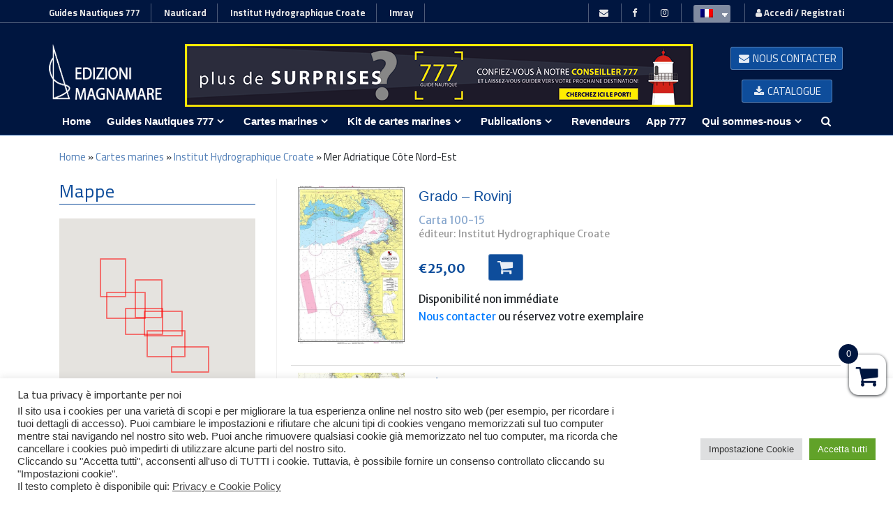

--- FILE ---
content_type: text/html; charset=UTF-8
request_url: https://www.edizionimagnamare.it/fr/categorie-produit/carte-nautiche/istituto-idrografico-croato/mar-adriatico-nord-orientale/
body_size: 33225
content:
<!DOCTYPE html>
<html lang="fr-FR" itemscope itemtype="http://schema.org/Article">
<head>
	<meta charset="UTF-8">
	<link rel="profile" href="https://gmpg.org/xfn/11">

	<title>Mar Adriatico Nord-Orientale Archivi - Edizioni Magnamare</title>
<meta name="viewport" content="width=device-width, initial-scale=1">
<!-- This site is optimized with the Yoast SEO plugin v12.6 - https://yoast.com/wordpress/plugins/seo/ -->
<meta name="robots" content="max-snippet:-1, max-image-preview:large, max-video-preview:-1"/>
<link rel="canonical" href="https://www.edizionimagnamare.it/fr/categorie-produit/carte-nautiche/istituto-idrografico-croato/mar-adriatico-nord-orientale/" />
<meta property="og:locale" content="fr_FR" />
<meta property="og:type" content="object" />
<meta property="og:title" content="Mar Adriatico Nord-Orientale Archivi - Edizioni Magnamare" />
<meta property="og:url" content="https://www.edizionimagnamare.it/fr/categorie-produit/carte-nautiche/istituto-idrografico-croato/mar-adriatico-nord-orientale/" />
<meta property="og:site_name" content="Edizioni Magnamare" />
<meta name="twitter:card" content="summary_large_image" />
<meta name="twitter:title" content="Mar Adriatico Nord-Orientale Archivi - Edizioni Magnamare" />
<script type='application/ld+json' class='yoast-schema-graph yoast-schema-graph--main'>{"@context":"https://schema.org","@graph":[{"@type":"WebSite","@id":"https://www.edizionimagnamare.it/fr/#website","url":"https://www.edizionimagnamare.it/fr/","name":"Edizioni Magnamare","potentialAction":{"@type":"SearchAction","target":"https://www.edizionimagnamare.it/fr/?s={search_term_string}","query-input":"required name=search_term_string"}},{"@type":"CollectionPage","@id":"https://www.edizionimagnamare.it/fr/categorie-produit/carte-nautiche/istituto-idrografico-croato/mar-adriatico-nord-orientale/#webpage","url":"https://www.edizionimagnamare.it/fr/categorie-produit/carte-nautiche/istituto-idrografico-croato/mar-adriatico-nord-orientale/","inLanguage":"fr-FR","name":"Mar Adriatico Nord-Orientale Archivi - Edizioni Magnamare","isPartOf":{"@id":"https://www.edizionimagnamare.it/fr/#website"},"breadcrumb":{"@id":"https://www.edizionimagnamare.it/fr/categorie-produit/carte-nautiche/istituto-idrografico-croato/mar-adriatico-nord-orientale/#breadcrumb"}},{"@type":"BreadcrumbList","@id":"https://www.edizionimagnamare.it/fr/categorie-produit/carte-nautiche/istituto-idrografico-croato/mar-adriatico-nord-orientale/#breadcrumb","itemListElement":[{"@type":"ListItem","position":1,"item":{"@type":"WebPage","@id":"https://www.edizionimagnamare.it/fr/","url":"https://www.edizionimagnamare.it/fr/","name":"Home"}},{"@type":"ListItem","position":2,"item":{"@type":"WebPage","@id":"https://www.edizionimagnamare.it/fr/categorie-produit/carte-nautiche/","url":"https://www.edizionimagnamare.it/fr/categorie-produit/carte-nautiche/","name":"Carte Nautiche"}},{"@type":"ListItem","position":3,"item":{"@type":"WebPage","@id":"https://www.edizionimagnamare.it/fr/categorie-produit/carte-nautiche/istituto-idrografico-croato/","url":"https://www.edizionimagnamare.it/fr/categorie-produit/carte-nautiche/istituto-idrografico-croato/","name":"Istituto Idrografico Croato"}},{"@type":"ListItem","position":4,"item":{"@type":"WebPage","@id":"https://www.edizionimagnamare.it/fr/categorie-produit/carte-nautiche/istituto-idrografico-croato/mar-adriatico-nord-orientale/","url":"https://www.edizionimagnamare.it/fr/categorie-produit/carte-nautiche/istituto-idrografico-croato/mar-adriatico-nord-orientale/","name":"Mar Adriatico Nord-Orientale"}}]}]}</script>
<!-- / Yoast SEO plugin. -->

<link rel='dns-prefetch' href='//www.google.com' />
<link rel='dns-prefetch' href='//fonts.googleapis.com' />
<link rel='dns-prefetch' href='//s.w.org' />
<link rel="alternate" type="application/rss+xml" title="Edizioni Magnamare &raquo; Flux" href="https://www.edizionimagnamare.it/fr/feed/" />
<link rel="alternate" type="application/rss+xml" title="Edizioni Magnamare &raquo; Flux des commentaires" href="https://www.edizionimagnamare.it/fr/comments/feed/" />
<link rel="alternate" type="application/rss+xml" title="Flux pour Edizioni Magnamare &raquo; Mar Adriatico Nord-Orientale Catégorie" href="https://www.edizionimagnamare.it/fr/categorie-produit/carte-nautiche/istituto-idrografico-croato/mar-adriatico-nord-orientale/feed/" />
		<script type="text/javascript">
			window._wpemojiSettings = {"baseUrl":"https:\/\/s.w.org\/images\/core\/emoji\/12.0.0-1\/72x72\/","ext":".png","svgUrl":"https:\/\/s.w.org\/images\/core\/emoji\/12.0.0-1\/svg\/","svgExt":".svg","source":{"concatemoji":"https:\/\/www.edizionimagnamare.it\/wp-includes\/js\/wp-emoji-release.min.js?ver=5.2.4"}};
			!function(a,b,c){function d(a,b){var c=String.fromCharCode;l.clearRect(0,0,k.width,k.height),l.fillText(c.apply(this,a),0,0);var d=k.toDataURL();l.clearRect(0,0,k.width,k.height),l.fillText(c.apply(this,b),0,0);var e=k.toDataURL();return d===e}function e(a){var b;if(!l||!l.fillText)return!1;switch(l.textBaseline="top",l.font="600 32px Arial",a){case"flag":return!(b=d([55356,56826,55356,56819],[55356,56826,8203,55356,56819]))&&(b=d([55356,57332,56128,56423,56128,56418,56128,56421,56128,56430,56128,56423,56128,56447],[55356,57332,8203,56128,56423,8203,56128,56418,8203,56128,56421,8203,56128,56430,8203,56128,56423,8203,56128,56447]),!b);case"emoji":return b=d([55357,56424,55356,57342,8205,55358,56605,8205,55357,56424,55356,57340],[55357,56424,55356,57342,8203,55358,56605,8203,55357,56424,55356,57340]),!b}return!1}function f(a){var c=b.createElement("script");c.src=a,c.defer=c.type="text/javascript",b.getElementsByTagName("head")[0].appendChild(c)}var g,h,i,j,k=b.createElement("canvas"),l=k.getContext&&k.getContext("2d");for(j=Array("flag","emoji"),c.supports={everything:!0,everythingExceptFlag:!0},i=0;i<j.length;i++)c.supports[j[i]]=e(j[i]),c.supports.everything=c.supports.everything&&c.supports[j[i]],"flag"!==j[i]&&(c.supports.everythingExceptFlag=c.supports.everythingExceptFlag&&c.supports[j[i]]);c.supports.everythingExceptFlag=c.supports.everythingExceptFlag&&!c.supports.flag,c.DOMReady=!1,c.readyCallback=function(){c.DOMReady=!0},c.supports.everything||(h=function(){c.readyCallback()},b.addEventListener?(b.addEventListener("DOMContentLoaded",h,!1),a.addEventListener("load",h,!1)):(a.attachEvent("onload",h),b.attachEvent("onreadystatechange",function(){"complete"===b.readyState&&c.readyCallback()})),g=c.source||{},g.concatemoji?f(g.concatemoji):g.wpemoji&&g.twemoji&&(f(g.twemoji),f(g.wpemoji)))}(window,document,window._wpemojiSettings);
		</script>
		<style type="text/css">
img.wp-smiley,
img.emoji {
	display: inline !important;
	border: none !important;
	box-shadow: none !important;
	height: 1em !important;
	width: 1em !important;
	margin: 0 .07em !important;
	vertical-align: -0.1em !important;
	background: none !important;
	padding: 0 !important;
}
</style>
	<link rel='stylesheet' id='dashicons-css'  href='https://www.edizionimagnamare.it/wp-includes/css/dashicons.min.css?ver=5.2.4' type='text/css' media='all' />
<style id='dashicons-inline-css' type='text/css'>
[data-font="Dashicons"]:before {font-family: 'Dashicons' !important;content: attr(data-icon) !important;speak: none !important;font-weight: normal !important;font-variant: normal !important;text-transform: none !important;line-height: 1 !important;font-style: normal !important;-webkit-font-smoothing: antialiased !important;-moz-osx-font-smoothing: grayscale !important;}
</style>
<link rel='stylesheet' id='foundation-icons-css'  href='https://www.edizionimagnamare.it/wp-content/plugins/woovina-extra/includes/menu-icons/includes/library/icon-selector/css/types/foundation-icons.min.css?ver=3.0' type='text/css' media='all' />
<link rel='stylesheet' id='genericons-css'  href='https://www.edizionimagnamare.it/wp-content/plugins/woovina-extra/includes/menu-icons/includes/library/icon-selector/css/types/genericons.min.css?ver=3.4' type='text/css' media='all' />
<link rel='stylesheet' id='wp-block-library-css'  href='https://www.edizionimagnamare.it/wp-includes/css/dist/block-library/style.min.css?ver=5.2.4' type='text/css' media='all' />
<link rel='stylesheet' id='wc-block-style-css'  href='https://www.edizionimagnamare.it/wp-content/plugins/woocommerce/packages/woocommerce-blocks/build/style.css?ver=2.4.5' type='text/css' media='all' />
<link rel='stylesheet' id='contact-form-7-css'  href='https://www.edizionimagnamare.it/wp-content/plugins/contact-form-7/includes/css/styles.css?ver=5.1.9' type='text/css' media='all' />
<link rel='stylesheet' id='cookie-law-info-css'  href='https://www.edizionimagnamare.it/wp-content/plugins/cookie-law-info/public/css/cookie-law-info-public.css?ver=2.0.7' type='text/css' media='all' />
<link rel='stylesheet' id='cookie-law-info-gdpr-css'  href='https://www.edizionimagnamare.it/wp-content/plugins/cookie-law-info/public/css/cookie-law-info-gdpr.css?ver=2.0.7' type='text/css' media='all' />
<link rel='stylesheet' id='email-subscribers-css'  href='https://www.edizionimagnamare.it/wp-content/plugins/email-subscribers/lite/public/css/email-subscribers-public.css' type='text/css' media='all' />
<style id='woocommerce-inline-inline-css' type='text/css'>
.woocommerce form .form-row .required { visibility: visible; }
</style>
<link rel='stylesheet' id='trp-language-switcher-style-css'  href='https://www.edizionimagnamare.it/wp-content/plugins/translatepress-multilingual/assets/css/trp-language-switcher.css?ver=1.6.1' type='text/css' media='all' />
<link rel='stylesheet' id='xoo-wsc-css'  href='https://www.edizionimagnamare.it/wp-content/plugins/side-cart-woocommerce/public/css/xoo-wsc-public.css?ver=1.0.2' type='text/css' media='all' />
<style id='xoo-wsc-inline-css' type='text/css'>

			.xoo-wsc-ctxt{
				font-size: 20px;
			}

			.xoo-wsc-container{
				width: 300px;
			}
			.xoo-wsc-body{
				font-size: 14px;
			}
			.xoo-wsc-img-col{
				width: 35%;
			}
			.xoo-wsc-sum-col{
				width: 60%;
			}
			.xoo-wsc-basket{
				background-color: #ffffff;
				bottom: 12px;
				position: fixed;
			}
			
			.xoo-wsc-bki{
				color: #000000;
				font-size: 35px;
			}
			.xoo-wsc-items-count{
				background-color: #cc0086;
				color: #ffffff;
			}
			.xoo-wsc-footer a.button{
				margin: 4px 0;
			}
		.xoo-wsc-footer{
				position: absolute;
			}
			.xoo-wsc-container{
				top: 0;
				bottom: 0;
			}
				.xoo-wsc-basket{
					right: 0;
				}
				.xoo-wsc-basket, .xoo-wsc-container{
					transition-property: right;
				}
				.xoo-wsc-items-count{
					left: -15px;
				}
				.xoo-wsc-container{
					right: -300px;
				}
				.xoo-wsc-modal.xoo-wsc-active .xoo-wsc-basket{
					right: 300px;
				}
				.xoo-wsc-modal.xoo-wsc-active .xoo-wsc-container{
					right: 0;
				}
			
</style>
<link rel='stylesheet' id='yith_wcbm_badge_style-css'  href='https://www.edizionimagnamare.it/wp-content/plugins/yith-woocommerce-badges-management/assets/css/frontend.css?ver=1.4.3' type='text/css' media='all' />
<style id='yith_wcbm_badge_style-inline-css' type='text/css'>
		.yith-wcbm-badge-15333		{
		color: #f5f5f5;
		background-color: #f16522;
		width: 100px;
		height: 50px;
		line-height: 50px;
		top: 0; left: 0;		}
		
</style>
<link rel='stylesheet' id='googleFontsOpenSans-css'  href='//fonts.googleapis.com/css?family=Open+Sans%3A400%2C600%2C700%2C800%2C300&#038;ver=1.0.0' type='text/css' media='all' />
<link rel='stylesheet' id='tinvwl-css'  href='https://www.edizionimagnamare.it/wp-content/plugins/ti-woocommerce-wishlist/assets/css/public.min.css?ver=1.14.6' type='text/css' media='all' />
<link rel='stylesheet' id='font-awesome-css'  href='https://www.edizionimagnamare.it/wp-content/themes/woovina/assets/css/third/font-awesome.min.css?ver=4.7.0' type='text/css' media='all' />
<style id='font-awesome-inline-css' type='text/css'>
[data-font="FontAwesome"]:before {font-family: 'FontAwesome' !important;content: attr(data-icon) !important;speak: none !important;font-weight: normal !important;font-variant: normal !important;text-transform: none !important;line-height: 1 !important;font-style: normal !important;-webkit-font-smoothing: antialiased !important;-moz-osx-font-smoothing: grayscale !important;}
</style>
<link rel='stylesheet' id='animate-css'  href='https://www.edizionimagnamare.it/wp-content/plugins/woocommerce-products-slider/assets/front/css/animate.css?ver=5.2.4' type='text/css' media='all' />
<link rel='stylesheet' id='simple-line-icons-css'  href='https://www.edizionimagnamare.it/wp-content/themes/woovina/assets/css/third/simple-line-icons.min.css?ver=2.4.0' type='text/css' media='all' />
<link rel='stylesheet' id='material-css'  href='https://www.edizionimagnamare.it/wp-content/themes/woovina/assets/css/third/material-design-iconic-font.min.css?ver=2.2.0' type='text/css' media='all' />
<link rel='stylesheet' id='ionicons-css'  href='https://www.edizionimagnamare.it/wp-content/themes/woovina/assets/css/third/ionicons.min.css?ver=2.2.0' type='text/css' media='all' />
<link rel='stylesheet' id='magnific-popup-css'  href='https://www.edizionimagnamare.it/wp-content/themes/woovina/assets/css/third/magnific-popup.min.css?ver=1.0.0' type='text/css' media='all' />
<link rel='stylesheet' id='woovina-style-css'  href='https://www.edizionimagnamare.it/wp-content/themes/woovina/assets/css/style.min.css?ver=3.9.1574086088' type='text/css' media='all' />
<link rel='stylesheet' id='mobile-navbar-css'  href='https://www.edizionimagnamare.it/wp-content/themes/woovina/assets/css/third/mobile-navbar.css?ver=1.0.0' type='text/css' media='all' />
<link rel='stylesheet' id='woovina-woocommerce-css'  href='https://www.edizionimagnamare.it/wp-content/themes/woovina/assets/css/woo/woocommerce.min.css?ver=5.2.4' type='text/css' media='all' />
<link rel='stylesheet' id='woovina-woo-star-font-css'  href='https://www.edizionimagnamare.it/wp-content/themes/woovina/assets/css/woo/woo-star-font.min.css?ver=5.2.4' type='text/css' media='all' />
<link rel='stylesheet' id='woovina-woo-quick-view-css'  href='https://www.edizionimagnamare.it/wp-content/themes/woovina/assets/css/woo/woo-quick-view.min.css?ver=5.2.4' type='text/css' media='all' />
<link rel='stylesheet' id='woovina-wishlist-css'  href='https://www.edizionimagnamare.it/wp-content/themes/woovina/assets/css/woo/wishlist.min.css?ver=5.2.4' type='text/css' media='all' />
<link rel='stylesheet' id='woovina-google-font-hammersmith-one-css'  href='//fonts.googleapis.com/css?family=Hammersmith+One%3A100%2C200%2C300%2C400%2C500%2C600%2C700%2C800%2C900%2C100i%2C200i%2C300i%2C400i%2C500i%2C600i%2C700i%2C800i%2C900i&#038;subset=latin&#038;ver=5.2.4' type='text/css' media='all' />
<link rel='stylesheet' id='fancybox-css'  href='https://www.edizionimagnamare.it/wp-content/plugins/easy-fancybox/css/jquery.fancybox.1.3.23.min.css' type='text/css' media='screen' />
<link rel='stylesheet' id='child-style-css'  href='https://www.edizionimagnamare.it/wp-content/themes/woovina-child/style.css?ver=5.2.4' type='text/css' media='all' />
<link rel='stylesheet' id='wpt-universal-css'  href='https://www.edizionimagnamare.it/wp-content/plugins/woo-product-table/css/universal.css?ver=2.2' type='text/css' media='all' />
<link rel='stylesheet' id='wpt-template-table-css'  href='https://www.edizionimagnamare.it/wp-content/plugins/woo-product-table/css/template.css?ver=2.2' type='text/css' media='all' />
<link rel='stylesheet' id='select2-css'  href='https://www.edizionimagnamare.it/wp-content/plugins/woocommerce/assets/css/select2.css?ver=3.8.0' type='text/css' media='all' />
<link rel='stylesheet' id='we-widgets-style-css'  href='https://www.edizionimagnamare.it/wp-content/plugins/woovina-extra/assets/css/widgets.css?ver=5.2.4' type='text/css' media='all' />
<script type="text/template" id="tmpl-variation-template">
	<div class="woocommerce-variation-description">{{{ data.variation.variation_description }}}</div>
	<div class="woocommerce-variation-price">{{{ data.variation.price_html }}}</div>
	<div class="woocommerce-variation-availability">{{{ data.variation.availability_html }}}</div>
</script>
<script type="text/template" id="tmpl-unavailable-variation-template">
	<p>Désolé, ce produit n&rsquo;est pas disponible. Veuillez choisir une combinaison différente.</p>
</script>
<script type='text/javascript' src='https://www.edizionimagnamare.it/wp-includes/js/jquery/jquery.js?ver=1.12.4-wp'></script>
<script type='text/javascript' src='https://www.edizionimagnamare.it/wp-includes/js/jquery/jquery-migrate.min.js?ver=1.4.1'></script>
<script type='text/javascript'>
/* <![CDATA[ */
var Cli_Data = {"nn_cookie_ids":[],"cookielist":[],"non_necessary_cookies":{"functional":["_GRECAPTCHA","woocommerce_cart_hash","wp_woocommerce_session_","wp_woocommerce_session_"],"analytics":["_gat","_gid","_ga"],"advertisement":["fr","_fbp"]},"ccpaEnabled":"","ccpaRegionBased":"","ccpaBarEnabled":"","strictlyEnabled":["necessary","obligatoire"],"ccpaType":"gdpr","js_blocking":"1","custom_integration":"","triggerDomRefresh":"","secure_cookies":""};
var cli_cookiebar_settings = {"animate_speed_hide":"500","animate_speed_show":"500","background":"#FFF","border":"#b1a6a6c2","border_on":"","button_1_button_colour":"#61a229","button_1_button_hover":"#4e8221","button_1_link_colour":"#fff","button_1_as_button":"1","button_1_new_win":"","button_2_button_colour":"#333","button_2_button_hover":"#292929","button_2_link_colour":"#444","button_2_as_button":"","button_2_hidebar":"","button_3_button_colour":"#dedfe0","button_3_button_hover":"#b2b2b3","button_3_link_colour":"#333333","button_3_as_button":"1","button_3_new_win":"","button_4_button_colour":"#dedfe0","button_4_button_hover":"#b2b2b3","button_4_link_colour":"#333333","button_4_as_button":"1","button_7_button_colour":"#61a229","button_7_button_hover":"#4e8221","button_7_link_colour":"#fff","button_7_as_button":"1","button_7_new_win":"","font_family":"inherit","header_fix":"","notify_animate_hide":"1","notify_animate_show":"","notify_div_id":"#cookie-law-info-bar","notify_position_horizontal":"right","notify_position_vertical":"bottom","scroll_close":"","scroll_close_reload":"","accept_close_reload":"","reject_close_reload":"","showagain_tab":"","showagain_background":"#fff","showagain_border":"#000","showagain_div_id":"#cookie-law-info-again","showagain_x_position":"100px","text":"#333333","show_once_yn":"","show_once":"10000","logging_on":"","as_popup":"","popup_overlay":"1","bar_heading_text":"La tua privacy \u00e8 importante per noi","cookie_bar_as":"banner","popup_showagain_position":"bottom-right","widget_position":"left"};
var log_object = {"ajax_url":"https:\/\/www.edizionimagnamare.it\/wp-admin\/admin-ajax.php"};
/* ]]> */
</script>
<script type='text/javascript' src='https://www.edizionimagnamare.it/wp-content/plugins/cookie-law-info/public/js/cookie-law-info-public.js?ver=2.0.7'></script>
<script type='text/javascript'>
/* <![CDATA[ */
var es_data = {"messages":{"es_empty_email_notice":"Please enter email address","es_rate_limit_notice":"You need to wait for sometime before subscribing again","es_single_optin_success_message":"Successfully Subscribed.","es_email_exists_notice":"Email Address already exists!","es_unexpected_error_notice":"Oops.. Unexpected error occurred.","es_invalid_email_notice":"Invalid email address","es_try_later_notice":"Please try after some time"},"es_ajax_url":"https:\/\/www.edizionimagnamare.it\/wp-admin\/admin-ajax.php"};
/* ]]> */
</script>
<script type='text/javascript' src='https://www.edizionimagnamare.it/wp-content/plugins/email-subscribers/lite/public/js/email-subscribers-public.js'></script>
<script type='text/javascript'>
/* <![CDATA[ */
var wpgmza_google_api_status = {"message":"Enqueued","code":"ENQUEUED"};
/* ]]> */
</script>
<script type='text/javascript' src='https://www.edizionimagnamare.it/wp-content/plugins/wp-google-maps/wpgmza_data.js?ver=5.2.4'></script>
<script type='text/javascript' src='https://www.edizionimagnamare.it/wp-content/plugins/translatepress-multilingual/assets/js/trp-frontend-compatibility.js?ver=1.6.1'></script>
<link rel='https://api.w.org/' href='https://www.edizionimagnamare.it/fr/wp-json/' />
<link rel="EditURI" type="application/rsd+xml" title="RSD" href="https://www.edizionimagnamare.it/xmlrpc.php?rsd" />
<link rel="wlwmanifest" type="application/wlwmanifest+xml" href="https://www.edizionimagnamare.it/wp-includes/wlwmanifest.xml" /> 
<meta name="generator" content="WordPress 5.2.4" />
<meta name="generator" content="WooCommerce 3.8.0" />
<link rel="alternate" hreflang="it-IT" href="https://www.edizionimagnamare.it/categoria-prodotto/carte-nautiche/istituto-idrografico-croato/mar-adriatico-nord-orientale/"/>
<link rel="alternate" hreflang="en-GB" href="https://www.edizionimagnamare.it/en/product-category/carte-nautiche/istituto-idrografico-croato/mar-adriatico-nord-orientale/"/>
<link rel="alternate" hreflang="fr-FR" href="https://www.edizionimagnamare.it/fr/categorie-produit/carte-nautiche/istituto-idrografico-croato/mar-adriatico-nord-orientale/"/>
	<noscript><style>.woocommerce-product-gallery{ opacity: 1 !important; }</style></noscript>
			<style type="text/css">.recentcomments a{display:inline !important;padding:0 !important;margin:0 !important;}</style>
				<!-- Facebook Pixel Code -->
		<script>
						!function(f,b,e,v,n,t,s){if(f.fbq)return;n=f.fbq=function(){n.callMethod?
				n.callMethod.apply(n,arguments):n.queue.push(arguments)};if(!f._fbq)f._fbq=n;
				n.push=n;n.loaded=!0;n.version='2.0';n.agent='dvpixelcaffeinewordpress';n.queue=[];t=b.createElement(e);t.async=!0;
				t.src=v;s=b.getElementsByTagName(e)[0];s.parentNode.insertBefore(t,s)}(window,
				document,'script','https://connect.facebook.net/en_US/fbevents.js');
			
			var aepc_pixel = {"pixel_id":"290279028768614","user":{},"enable_advanced_events":"yes","fire_delay":"0","enable_viewcontent":"yes","enable_addtocart":"yes","enable_addtowishlist":"no","enable_initiatecheckout":"yes","enable_addpaymentinfo":"yes","enable_purchase":"yes","allowed_params":{"AddToCart":{"0":"value","1":"currency","2":"content_category","3":"content_name","4":"content_type","5":"content_ids"},"AddToWishlist":{"0":"value","1":"currency","2":"content_category","3":"content_name","4":"content_type","5":"content_ids"}}},
				aepc_pixel_args = {},
				aepc_extend_args = function( args ) {
					if ( typeof args === 'undefined' ) {
						args = {};
					}

					for(var key in aepc_pixel_args)
						args[key] = aepc_pixel_args[key];

					return args;
				};

			// Extend args
			if ( 'yes' === aepc_pixel.enable_advanced_events ) {
				aepc_pixel_args.language = navigator.language;

				if ( document.referrer.indexOf( document.domain ) < 0 ) {
					aepc_pixel_args.referrer = document.referrer;
				}
			}

						fbq('init', '290279028768614', aepc_pixel.user);

						setTimeout( function() {
				fbq('track', "PageView", aepc_pixel_args);
			}, aepc_pixel.fire_delay * 1000 );
					</script>
				<noscript><img height="1" width="1" style="display:none"
		               src="https://www.facebook.com/tr?id=290279028768614&ev=PageView&noscript=1"
			/></noscript>
				<!-- End Facebook Pixel Code -->
				<style type="text/css" id="wp-custom-css">
			.tooltip-link{position:relative;cursor:not-allowed}.tooltip-link:hover::after{content:attr(title);position:absolute;bottom:100%;/* Posiziona il tooltip sopra il link */left:50%;transform:translateX(-50%);background-color:#333;color:#fff;padding:5px;border-radius:3px;white-space:nowrap;font-size:14px;opacity:0;transition:opacity 0.3s ease-in-out;visibility:hidden}.tooltip-link:hover::after{opacity:1;visibility:visible}		</style>
		<!-- WooVina CSS -->
<style type="text/css">
/* General CSS */.woocommerce-MyAccount-navigation ul li a:before,.woocommerce-checkout .woocommerce-info a,.woocommerce-checkout #payment ul.payment_methods .wc_payment_method>input[type=radio]:first-child:checked+label:before,.woocommerce-checkout #payment .payment_method_paypal .about_paypal,.woocommerce ul.products li.product .category a:hover,.woocommerce ul.products li.product .button:hover,.woocommerce ul.products li.product .product-inner .added_to_cart:hover,.product_meta .posted_in a:hover,.product_meta .tagged_as a:hover,.woocommerce div.product .woocommerce-tabs ul.tabs li a:hover,.woocommerce div.product .woocommerce-tabs ul.tabs li.active a,.woocommerce .woovina-grid-list a.active,.woocommerce .woovina-grid-list a:hover,.woocommerce .woovina-off-canvas-filter:hover,.woocommerce .widget_shopping_cart ul.cart_list li .wvn-grid-wrap .wvn-grid a.remove:hover,.widget_product_categories li a:hover ~ .count,.widget_layered_nav li a:hover ~ .count,a:hover,a.light:hover,.theme-heading .text::before,#top-bar-content >a:hover,#top-bar-social li.woovina-email a:hover,#site-navigation-wrap .dropdown-menu >li >a:hover,#site-header.medium-header #medium-searchform button:hover,.woovina-mobile-menu-icon a:hover,.blog-entry.post .blog-entry-header .entry-title a:hover,.blog-entry.post .blog-entry-readmore a:hover,.blog-entry.thumbnail-entry .blog-entry-category a,ul.meta li a:hover,.dropcap,.single nav.post-navigation .nav-links .title,body .related-post-title a:hover,body #wp-calendar caption,body .contact-info-widget.default i,body .contact-info-widget.big-icons i,body .custom-links-widget .woovina-custom-links li a:hover,body .custom-links-widget .woovina-custom-links li a:hover:before,body .posts-thumbnails-widget li a:hover,body .social-widget li.woovina-email a:hover,.comment-author .comment-meta .comment-reply-link,#respond #cancel-comment-reply-link:hover,#footer-widgets .footer-box a:hover,#footer-bottom a:hover,#footer-bottom #footer-bottom-menu a:hover,.sidr a:hover,.sidr-class-dropdown-toggle:hover,.sidr-class-menu-item-has-children.active >a,.sidr-class-menu-item-has-children.active >a >.sidr-class-dropdown-toggle,input[type=checkbox]:checked:before{color:#001640}.woocommerce div.product div.images .open-image,.wcmenucart-details.count,.woocommerce-message a,.woocommerce-error a,.woocommerce-info a,.woocommerce .widget_price_filter .ui-slider .ui-slider-handle,.woocommerce .widget_price_filter .ui-slider .ui-slider-range,.wvn-product-nav li a.wvn-nav-link:hover,.woocommerce div.product.wvn-tabs-layout-vertical .woocommerce-tabs ul.tabs li a:after,.woocommerce .widget_product_categories li.current-cat a ~ .count,.woocommerce .widget_product_categories li.current-cat a:before,.woocommerce .widget_layered_nav li.chosen a ~ .count,.woocommerce .widget_layered_nav li.chosen a:before,#wvn-checkout-timeline .active .timeline-wrapper,.bag-style:hover .wcmenucart-cart-icon .wcmenucart-count,.show-cart .wcmenucart-cart-icon .wcmenucart-count,input[type="button"],input[type="reset"],input[type="submit"],button[type="submit"],.button,#site-navigation-wrap .dropdown-menu >li.btn >a >span,.thumbnail:hover i,.post-quote-content,.omw-modal .omw-close-modal,body .contact-info-widget.big-icons li:hover i{background-color:#001640}.current-shop-items-dropdown{border-top-color:#001640}.woocommerce div.product .woocommerce-tabs ul.tabs li.active a{border-bottom-color:#001640}.wcmenucart-details.count:before{border-color:#001640}.woocommerce ul.products li.product .button:hover{border-color:#001640}.woocommerce ul.products li.product .product-inner .added_to_cart:hover{border-color:#001640}.woocommerce div.product .woocommerce-tabs ul.tabs li.active a{border-color:#001640}.woocommerce .woovina-grid-list a.active{border-color:#001640}.woocommerce .woovina-grid-list a:hover{border-color:#001640}.woocommerce .woovina-off-canvas-filter:hover{border-color:#001640}.wvn-product-nav li a.wvn-nav-link:hover{border-color:#001640}.widget_shopping_cart_content .buttons .button:first-child:hover{border-color:#001640}.woocommerce .widget_shopping_cart ul.cart_list li .wvn-grid-wrap .wvn-grid a.remove:hover{border-color:#001640}.widget_product_categories li a:hover ~ .count{border-color:#001640}.woocommerce .widget_product_categories li.current-cat a ~ .count{border-color:#001640}.woocommerce .widget_product_categories li.current-cat a:before{border-color:#001640}.widget_layered_nav li a:hover ~ .count{border-color:#001640}.woocommerce .widget_layered_nav li.chosen a ~ .count{border-color:#001640}.woocommerce .widget_layered_nav li.chosen a:before{border-color:#001640}#wvn-checkout-timeline.arrow .active .timeline-wrapper:before{border-top-color:#001640;border-bottom-color:#001640}#wvn-checkout-timeline.arrow .active .timeline-wrapper:after{border-left-color:#001640;border-right-color:#001640}.bag-style:hover .wcmenucart-cart-icon .wcmenucart-count{border-color:#001640}.bag-style:hover .wcmenucart-cart-icon .wcmenucart-count:after{border-color:#001640}.show-cart .wcmenucart-cart-icon .wcmenucart-count{border-color:#001640}.show-cart .wcmenucart-cart-icon .wcmenucart-count:after{border-color:#001640}.widget-title{border-color:#001640}blockquote{border-color:#001640}#searchform-dropdown{border-color:#001640}.dropdown-menu .sub-menu{border-color:#001640}.blog-entry.large-entry .blog-entry-readmore a:hover{border-color:#001640}.woovina-newsletter-form-wrap input[type="email"]:focus{border-color:#001640}.social-widget li.woovina-email a:hover{border-color:#001640}#respond #cancel-comment-reply-link:hover{border-color:#001640}body .contact-info-widget.big-icons li:hover i{border-color:#001640}#footer-widgets .woovina-newsletter-form-wrap input[type="email"]:focus{border-color:#001640}a{color:#001640}a:hover{color:#0e4d9b}/* Top Bar CSS */#top-bar-wrap,.woovina-top-bar-sticky{background-color:#001640}#top-bar-wrap{border-color:#a8a8a8}#top-bar-wrap,#top-bar-content strong{color:#e8e8e8}#top-bar-content a,#top-bar-social-alt a{color:#e8e8e8}#top-bar-content a:hover,#top-bar-social-alt a:hover{color:#0e4d9b}/* Header CSS */#site-header{border-color:#0e4d9b}#site-header.medium-header .top-header-wrap,.is-sticky #site-header.medium-header.is-transparent .top-header-wrap,#searchform-header-replace{background-color:#001640}#site-header.has-header-media .overlay-header-media{background-color:rgba(0,0,0,0.5)}/* Footer Widgets CSS */#footer-widgets{background-color:#031033}/* WooCommerce CSS */.woocommerce div.product div.images,.woocommerce.content-full-width div.product div.images{width:30%}.woocommerce div.product div.summary,.woocommerce.content-full-width div.product div.summary{width:60%}#wvn-checkout-timeline .timeline-step{color:#cccccc}#wvn-checkout-timeline .timeline-step{border-color:#cccccc}/* Typography CSS */body{font-family:Hammersmith One;font-weight:200}
</style>	
	<link href="https://fonts.googleapis.com/css?family=Cairo:400,500,700&display=swap" rel="stylesheet">
    <link href="https://fonts.googleapis.com/css?family=Merriweather+Sans:400,700&display=swap" rel="stylesheet">
	<link href="https://cdnjs.cloudflare.com/ajax/libs/font-awesome/4.7.0/css/font-awesome.min.css" rel="stylesheet">
    <link rel="stylesheet" href="https://maxcdn.bootstrapcdn.com/bootstrap/4.3.1/css/bootstrap.min.css">
    <script src="https://cdnjs.cloudflare.com/ajax/libs/popper.js/1.14.7/umd/popper.min.js"></script>
    <script src="https://maxcdn.bootstrapcdn.com/bootstrap/4.3.1/js/bootstrap.min.js"></script>

    <script type="text/javascript">
        jQuery(document).ready(function($) {
            $(".search_icon").click(function() {
                $(".spicewpsearchform").slideToggle();
            });

            $(document).keydown(function(e) {
                if (e.keyCode == 27) {
                    //$(modal_or_menu_element).closeElement();
                    $(".spicewpsearchform").hide();
                }
            });
        });
    </script>

	<!-- Global site tag (gtag.js) - Google Analytics -->
	<script async src="https://www.googletagmanager.com/gtag/js?id=UA-101743868-1"></script>
	<script>
  		window.dataLayer = window.dataLayer || [];
  		function gtag(){dataLayer.push(arguments);}
  		gtag('js', new Date());

  		gtag('config', 'UA-101743868-1');
	</script>

</head>

<body data-rsssl=1 class="archive tax-product_cat term-mar-adriatico-nord-orientale term-1596 wp-custom-logo theme-woovina woocommerce woocommerce-page woocommerce-no-js translatepress-fr_FR yith-wcbm-theme-woovina tinvwl-theme-style woovina-theme sidebar-mobile medium-header-style has-sidebar content-left-sidebar has-topbar default-breakpoint page-header-disabled has-breadcrumbs has-grid-list elementor-default">

	
	<div id="outer-wrap" class="site clr">

		
		<div id="wrap" class="clr">

						
				

<div id="top-bar-wrap" class="clr">

	<div id="top-bar" class="clr container has-no-content">

		
		<div id="top-bar-inner" class="clr">

			
    <div id="top-bar-content" class="clr top-bar-left d-none d-lg-block">
        <a class="bordered" href="https://www.edizionimagnamare.it/fr/categorie-produit/777-il-portolano/" style="padding-left: 0;">Guides Nautiques 777</a>
        <a class="bordered" href="https://www.edizionimagnamare.it/fr/categorie-produit/carte-nautiche/nauticard/">Nauticard</a>
        <a class="bordered" href="https://www.edizionimagnamare.it/fr/categorie-produit/carte-nautiche/istituto-idrografico-croato/">Institut Hydrographique Croate</a>
        <a class="bordered" href="https://www.edizionimagnamare.it/fr/categorie-produit/carte-nautiche/imray/">Imray</a>
    </div>
    <div id="top-bar-content" class="clr top-bar-right">
        <a class="bordered" href="https://www.edizionimagnamare.it/fr/contattaci/"><span class="fa fa-envelope"></span></a>
        <a class="bordered" href="https://www.facebook.com/777ilportolano" target="_blank"><span class="fa fa-facebook"></span></a>
        <a class="bordered" href="https://www.instagram.com/777ilportolano_pilotbook/" target="_blank"><span class="fa fa-instagram"></span></a>
        <!--
        <div class="flagContainer">
            <a href="">
                <img src="https://localhost:8080/magnamare-2/wp-content/uploads/2019/11/flag-it.png"
                     style="height: 17px;margin-top: 4px;">
            </a>
            <a href="">
                <img src="https://localhost:8080/magnamare-2/wp-content/uploads/2019/11/flag-uk.png"
                     style="height: 17px;margin-top: 4px;">
            </a>
        </div>
        -->
    <div class="flagContainer">

    <div class="trp-language-switcher trp-language-switcher-container" data-no-translation>
    <div class="trp-ls-shortcode-current-language">
        <a href="javascript:void(0)" class="trp-ls-shortcode-disabled-language trp-ls-disabled-language" title="Français">
			<img class="trp-flag-image" src="https://www.edizionimagnamare.it/wp-content/plugins/translatepress-multilingual/assets/images/flags/fr_FR.png" width="18" height="12" alt="fr_FR" title="Français"> 		</a>
    </div>
    <div class="trp-ls-shortcode-language">
                <a href="javascript:void(0)" class="trp-ls-shortcode-disabled-language trp-ls-disabled-language"  title="Français">
			<img class="trp-flag-image" src="https://www.edizionimagnamare.it/wp-content/plugins/translatepress-multilingual/assets/images/flags/fr_FR.png" width="18" height="12" alt="fr_FR" title="Français"> 		</a>
                    <a href="https://www.edizionimagnamare.it/categoria-prodotto/carte-nautiche/istituto-idrografico-croato/mar-adriatico-nord-orientale/" title="Italiano">
            <img class="trp-flag-image" src="https://www.edizionimagnamare.it/wp-content/plugins/translatepress-multilingual/assets/images/flags/it_IT.png" width="18" height="12" alt="it_IT" title="Italiano">         </a>

            <a href="https://www.edizionimagnamare.it/en/product-category/carte-nautiche/istituto-idrografico-croato/mar-adriatico-nord-orientale/" title="English (UK)">
            <img class="trp-flag-image" src="https://www.edizionimagnamare.it/wp-content/plugins/translatepress-multilingual/assets/images/flags/en_GB.png" width="18" height="12" alt="en_GB" title="English (UK)">         </a>

        </div>
    <script type="application/javascript">
        // need to have the same with set from JS on both divs. Otherwise it can push stuff around in HTML
        var trp_ls_shortcodes = document.querySelectorAll('.trp-language-switcher');
        if ( trp_ls_shortcodes.length > 0) {
            // get the last language switcher added
            var trp_el = trp_ls_shortcodes[trp_ls_shortcodes.length - 1];
            var trp_shortcode_language_item = trp_el.querySelector('.trp-ls-shortcode-language')

            // set width
            var trp_ls_shortcode_width = trp_shortcode_language_item.offsetWidth + 5;
            trp_shortcode_language_item.style.width = trp_ls_shortcode_width + 'px';
            trp_el.querySelector('.trp-ls-shortcode-current-language').style.width = trp_ls_shortcode_width + 'px';

            // We're putting this on display: none after we have its width.
            trp_shortcode_language_item.style.display = 'none';
        }
    </script>
</div>    </div>
    <a class='bordered' href='https://www.edizionimagnamare.it/fr/account/' style='padding-right: 0;'><span class='fa fa-user'></span> Accedi / Registrati</a>    </div><!-- #top-bar-content -->



		</div><!-- #top-bar-inner -->

		
	</div><!-- #top-bar -->

</div><!-- #top-bar-wrap -->


				
<header id="site-header" class="medium-header clr" data-height="74" itemscope="itemscope" itemtype="http://schema.org/WPHeader">

	

    <div id="site-header-inner" class="clr">
        <!-- header sm -->
        <div class="top-header-wrap clr d-block d-md-none" style="padding: 5px;">
            <div class="mycontainer">
                <div class="myrow">
                    <div class="mycol-xs-12 text-center">
                        <a href="https://www.edizionimagnamare.it/fr/">
                        	<img src="https://www.edizionimagnamare.it/wp-content/uploads/2019/10/logo.png"
                                 alt="logo edizioni magnamare" class="img-responsive" style="height:90px;margin:auto;">
                    	</a>
                    </div>
                </div>
            </div>
        </div>
        <!-- header md -->
        <div class="top-header-wrap clr d-none d-md-block">
            <div class="mycontainer">
                <div class="myrow">
                    <div class="mycol-xs-12 mycol-sm-2">
                    	<a href="https://www.edizionimagnamare.it/fr/">
                        	<img src="https://www.edizionimagnamare.it/wp-content/uploads/2019/10/logo.png"
                                 alt="logo edizioni magnamare" class="img-responsive" style="height:90px;margin: 0 auto;">
                    	</a>
                    </div>
                
                    <div class="mycol-xs-12 mycol-sm-8">
                    	<a href="https://www.777guidenautique.fr/" target="_blank">

                     		<img src="http://www.edizionimagnamare.it/wp-content/uploads/2020/06/Advisor_Fra.png"
                             	alt="banner" class="img-responsive">

<!--
                        	<img src="https://www.edizionimagnamare.it/wp-content/uploads/2025/12/banner-testa-natale-2025-multilingue.jpg"
                                 alt="banner" class="img-responsive">
--> 
                    	</a>
                    </div>
                    <div class="mycol-xs-12 mycol-sm-2">
                        <div>
                                                    <a href="https://www.edizionimagnamare.it/fr/contattaci/" class="elementor-button-link elementor-button elementor-size-sm btnCustom" role="button" style="min-width: 130px;padding: 8px !important;">
                                <span class="elementor-button-content-wrapper">
                                    <span class="elementor-button-text"><i class="fa fa-envelope fa-fw"></i></span> nous contacter
                                </span>
                            </a>
                        </div>
                        <div style="margin-top: 10px;"> 
                            <a href="https://www.edizionimagnamare.it/wp-content/uploads/2022/05/Catalogo-EM-2022.pdf"
                               class="elementor-button-link elementor-button elementor-size-sm btnCustom" role="button" style="min-width: 130px;padding: 8px !important;"
                               target="_blank">
                                <span class="elementor-button-content-wrapper">
                                    <span class="elementor-button-text"><i class="fa fa-download fa-fw"></i></span> catalogue
                                </span>
                            </a>
                        </div>
                    </div>
                </div>
            </div>
        </div>

    <div class="bottom-header-wrap clr fixed-scroll">
        <ul id="menu-main-nav" class="main-nav d-none d-lg-block"><li id="menu-item-13341" class="menu-item menu-item-type-custom menu-item-object-custom menu-item-13341"><a href="https://www.edizionimagnamare.it/fr/"><span class="text-wrap">Home</span></a></li>
<li id="menu-item-13342" class="menu-item menu-item-type-custom menu-item-object-custom menu-item-has-children menu-item-13342"><a href="https://www.edizionimagnamare.it/fr/categorie-produit/777-il-portolano/"><span class="text-wrap">Guides Nautiques 777</span></a>
<ul class="sub-menu">
	<li id="menu-item-13891" class="menu-item menu-item-type-custom menu-item-object-custom menu-item-13891"><a href="https://www.edizionimagnamare.it/fr/categorie-produit/777-il-portolano/albania/"><span class="text-wrap">Albanie</span></a></li>
	<li id="menu-item-13892" class="menu-item menu-item-type-custom menu-item-object-custom menu-item-13892"><a href="https://www.edizionimagnamare.it/fr/categorie-produit/777-il-portolano/croazia/"><span class="text-wrap">Croatie</span></a></li>
	<li id="menu-item-13893" class="menu-item menu-item-type-custom menu-item-object-custom menu-item-13893"><a href="https://www.edizionimagnamare.it/fr/categorie-produit/777-il-portolano/francia/"><span class="text-wrap">France</span></a></li>
	<li id="menu-item-13894" class="menu-item menu-item-type-custom menu-item-object-custom menu-item-13894"><a href="https://www.edizionimagnamare.it/fr/categorie-produit/777-il-portolano/grecia/"><span class="text-wrap">Grèce</span></a></li>
	<li id="menu-item-13895" class="menu-item menu-item-type-custom menu-item-object-custom menu-item-13895"><a href="https://www.edizionimagnamare.it/fr/categorie-produit/777-il-portolano/italia/"><span class="text-wrap">Italie</span></a></li>
	<li id="menu-item-13896" class="menu-item menu-item-type-custom menu-item-object-custom menu-item-13896"><a href="https://www.edizionimagnamare.it/fr/categorie-produit/777-il-portolano/malta/"><span class="text-wrap">Malte</span></a></li>
	<li id="menu-item-13897" class="menu-item menu-item-type-custom menu-item-object-custom menu-item-13897"><a href="https://www.edizionimagnamare.it/fr/categorie-produit/777-il-portolano/montenegro/"><span class="text-wrap">Monténégro</span></a></li>
	<li id="menu-item-13898" class="menu-item menu-item-type-custom menu-item-object-custom menu-item-13898"><a href="https://www.edizionimagnamare.it/fr/categorie-produit/777-il-portolano/slovenia/"><span class="text-wrap">Slovenia</span></a></li>
</ul>
</li>
<li id="menu-item-13344" class="menu-item menu-item-type-custom menu-item-object-custom menu-item-has-children menu-item-13344"><a href="#"><span class="text-wrap">Cartes marines</span></a>
<ul class="sub-menu">
	<li id="menu-item-13348" class="menu-item menu-item-type-custom menu-item-object-custom menu-item-13348"><a href="https://www.edizionimagnamare.it/fr/categorie-produit/carte-nautiche/nauticard/"><span class="text-wrap">Nauticard</span></a></li>
	<li id="menu-item-13346" class="menu-item menu-item-type-custom menu-item-object-custom menu-item-13346"><a href="https://www.edizionimagnamare.it/fr/categorie-produit/carte-nautiche/istituto-idrografico-croato/"><span class="text-wrap">Institut Hydrographique Croate</span></a></li>
	<li id="menu-item-13345" class="menu-item menu-item-type-custom menu-item-object-custom menu-item-13345"><a href="https://www.edizionimagnamare.it/fr/categorie-produit/carte-nautiche/imray/"><span class="text-wrap">Imray</span></a></li>
</ul>
</li>
<li id="menu-item-13351" class="menu-item menu-item-type-custom menu-item-object-custom menu-item-has-children menu-item-13351"><a href="#"><span class="text-wrap">Kit de cartes marines</span></a>
<ul class="sub-menu">
	<li id="menu-item-13353" class="menu-item menu-item-type-custom menu-item-object-custom menu-item-13353"><a href="https://www.edizionimagnamare.it/fr/categorie-produit/carte-nautiche/istituto-idrografico-croato/kit-da-diporto-istituto-idrografico-croato/"><span class="text-wrap">Institut Hydrographique Croate</span></a></li>
</ul>
</li>
<li id="menu-item-13350" class="menu-item menu-item-type-custom menu-item-object-custom menu-item-has-children menu-item-13350"><a href="#"><span class="text-wrap">Publications</span></a>
<ul class="sub-menu">
	<li id="menu-item-13899" class="menu-item menu-item-type-custom menu-item-object-custom menu-item-13899"><a href="https://www.edizionimagnamare.it/fr/categorie-produit/pubblicazioni/altre-pubblicazioni/"><span class="text-wrap">Autres publications</span></a></li>
</ul>
</li>
<li id="menu-item-14448" class="menu-item menu-item-type-post_type menu-item-object-page menu-item-14448"><a href="https://www.edizionimagnamare.it/fr/rivenditori/"><span class="text-wrap">Revendeurs</span></a></li>
<li id="menu-item-14551" class="menu-item menu-item-type-post_type menu-item-object-page menu-item-14551"><a href="https://www.edizionimagnamare.it/fr/app-777/"><span class="text-wrap">App 777</span></a></li>
<li id="menu-item-13354" class="menu-item menu-item-type-custom menu-item-object-custom menu-item-has-children menu-item-13354"><a href="#"><span class="text-wrap">Qui sommes-nous</span></a>
<ul class="sub-menu">
	<li id="menu-item-13355" class="menu-item menu-item-type-post_type menu-item-object-page menu-item-13355"><a href="https://www.edizionimagnamare.it/fr/i-nostri-valori/"><span class="text-wrap">Nos valeurs</span></a></li>
	<li id="menu-item-13356" class="menu-item menu-item-type-post_type menu-item-object-page menu-item-13356"><a href="https://www.edizionimagnamare.it/fr/lequipaggio-777/"><span class="text-wrap">L'Équipage</span></a></li>
	<li id="menu-item-13357" class="menu-item menu-item-type-post_type menu-item-object-page menu-item-13357"><a href="https://www.edizionimagnamare.it/fr/la-nostra-storia/"><span class="text-wrap">Notre Histoire</span></a></li>
	<li id="menu-item-13358" class="menu-item menu-item-type-post_type menu-item-object-page menu-item-13358"><a href="https://www.edizionimagnamare.it/fr/dietro-le-quinte/"><span class="text-wrap">Dans les coulisses</span></a></li>
</ul>
</li>
<li class="search"><a class="search_icon"><i class="fa fa-search" style="color:#FFF;"></i></a><div style="display:none;" class="spicewpsearchform">
<form method="get" class="searchform" id="searchform" action="https://www.edizionimagnamare.it/fr/" data-trp-original-action="https://www.edizionimagnamare.it/fr/">
	
		
	<input type="text" class="field" name="s" id="s" placeholder="Search" data-no-translation-placeholder="">
	<input type="hidden" name="trp-form-language" value="fr"/></form></div></li></ul>            <div id="site-navigation-wrap" class="clr center-menu">
        
        
                <div class="container clr">
    
        <nav id="site-navigation" class="navigation main-navigation clr" itemscope="itemscope" itemtype="http://schema.org/SiteNavigationElement">

            <ul id="menu-main-menu-3" class="main-menu dropdown-menu sf-menu"><li id="menu-item-14524" class="menu-item menu-item-type-custom menu-item-object-custom menu-item-14524"><a href="https://www.edizionimagnamare.it/fr/" class="menu-link"><span class="text-wrap">Home</span></a></li><li id="menu-item-14526" class="menu-item menu-item-type-post_type menu-item-object-page menu-item-14526"><a href="https://www.edizionimagnamare.it/fr/cart/" class="menu-link"><span class="text-wrap">Panier</span></a></li><li id="menu-item-14525" class="menu-item menu-item-type-custom menu-item-object-custom menu-item-14525"><a href="https://www.edizionimagnamare.it/fr/account/" class="menu-link"><span class="text-wrap">Account</span></a></li><li class="search"><a class="search_icon"><i class="fa fa-search" style="color:#FFF;"></i></a><div style="display:none;" class="spicewpsearchform">
<form method="get" class="searchform" id="searchform" action="https://www.edizionimagnamare.it/fr/" data-trp-original-action="https://www.edizionimagnamare.it/fr/">
	
		
	<input type="text" class="field" name="s" id="s" placeholder="Search" data-no-translation-placeholder="">
	<input type="hidden" name="trp-form-language" value="fr"/></form></div></li>
			<li class="woo-menu-icon wcmenucart-toggle-drop_down toggle-cart-widget">
				
			<a href="https://www.edizionimagnamare.it/fr/cart/" class="wcmenucart">
				<span class="wcmenucart-count"><i class="icon-basket"></i><span class="wcmenucart-details count">0</span><span class="woocommerce-Price-wcmenucart-details wcmenucart-details"><span class="woocommerce-Price-currencySymbol">&euro;</span>0,00</span></span>
			</a>

											<div class="current-shop-items-dropdown wvn-mini-cart clr">
						<div class="current-shop-items-inner clr">
							<div class="widget woocommerce widget_shopping_cart"><div class="widget_shopping_cart_content"></div></div>						</div>
					</div>
							</li>

			<li class="search-toggle-li"><a href="#" class="site-search-toggle search-dropdown-toggle"><span class="icon-magnifier"></span></a></li></ul>
<div id="searchform-dropdown" class="header-searchform-wrap clr">
	
<form method="get" class="searchform" id="searchform" action="https://www.edizionimagnamare.it/fr/" data-trp-original-action="https://www.edizionimagnamare.it/fr/">
	
		
	<input type="text" class="field" name="s" id="s" placeholder="Search" data-no-translation-placeholder="">
	<input type="hidden" name="trp-form-language" value="fr"/></form></div><!-- #searchform-dropdown -->
        </nav><!-- #site-navigation -->

                </div>
    
        
                    </div><!-- #site-navigation-wrap -->
        
        
    
        
	<div class="woovina-mobile-menu-icon clr mobile-right">

		
		
		
			<a href="https://www.edizionimagnamare.it/fr/cart/" class="wcmenucart">
				<span class="wcmenucart-count"><i class="icon-basket"></i><span class="wcmenucart-details count">0</span><span class="woocommerce-Price-wcmenucart-details wcmenucart-details"><span class="woocommerce-Price-currencySymbol">&euro;</span>0,00</span></span>
			</a>

		
		<a href="#" class="mobile-menu">
							<i class="fa fa-bars"></i>
							<span class="woovina-text" data-no-translation="">Menu</span>

						</a>

		
		
		
	</div><!-- #woovina-mobile-menu-navbar -->


        
    </div>

</div><!-- #site-header-inner -->


	
</header><!-- #site-header -->


			
						
			<main id="main" class="site-main clr" >

				
                <div class="container clr"><p id="breadcrumbs"><span><span><a href="https://www.edizionimagnamare.it/fr/" >Home</a> » <span><a href="https://www.edizionimagnamare.it/fr/categorie-produit/carte-nautiche/" >Cartes marines</a> » <span><a href="https://www.edizionimagnamare.it/fr/categorie-produit/carte-nautiche/istituto-idrografico-croato/" >Institut Hydrographique Croate</a> » <span class="breadcrumb_last" aria-current="page">Mer Adriatique Côte Nord-Est</span></span></span></span></span></p></div>

<div id="content-wrap" class="container clr">

	
	<div id="primary" class="content-area clr">

		
		<div id="content" class="clr site-content">

			
			<article class="entry-content entry clr"><header class="woocommerce-products-header">
	
	</header>
<div class="woocommerce-notices-wrapper"></div><div class="woovina-toolbar clr"><nav class="woovina-grid-list"><a href="#" id="woovina-grid" title="Grid view" class="grid-btn" data-no-translation-title=""><span class="icon-grid"></span></a><a href="#" id="woovina-list" title="List view" class="active list-btn" data-no-translation-title=""><span class="icon-list"></span></a></nav><form class="woocommerce-ordering" method="get" action="">
	<select name="orderby" class="orderby" aria-label="Commande" data-no-translation-aria-label="">
					<option value="menu_order"  selected='selected' data-no-translation="">Tri par défaut</option>
					<option value="popularity" data-no-translation="" >Tri par popularité</option>
					<option value="rating" data-no-translation="" >Tri par notes moyennes</option>
					<option value="date" data-no-translation="" >Tri du plus récent au plus ancien</option>
					<option value="price" data-no-translation="" >Tri par tarif croissant</option>
					<option value="price-desc" data-no-translation="" >Tri par tarif décroissant</option>
			</select>
	<input type="hidden" name="paged" value="1" />
	<input type="hidden" name="trp-form-language" value="fr"/></form>

<ul class="result-count">
    <li class="view-title" data-no-translation="">View:</li>
    <li><a class="view-first active" href="https://www.edizionimagnamare.it/fr/categorie-produit/carte-nautiche/istituto-idrografico-croato/mar-adriatico-nord-orientale/?products-per-page=12">12</a></li>
    <li><a class="view-second" href="https://www.edizionimagnamare.it/fr/categorie-produit/carte-nautiche/istituto-idrografico-croato/mar-adriatico-nord-orientale/?products-per-page=24">24</a></li>
    <li><a class="view-all" href="https://www.edizionimagnamare.it/fr/categorie-produit/carte-nautiche/istituto-idrografico-croato/mar-adriatico-nord-orientale/?products-per-page=all" data-no-translation="">All</a></li>
</ul>
</div><ul class="products columns-4">
<li class="entry has-media col span_1_of_4 wvn-content-left wvn-thumbs-layout-horizontal wvn-btn-normal wvn-tabs-layout-horizontal has-no-thumbnails circle-sale product type-product post-13386 status-publish first onbackorder product_cat-mar-adriatico-nord-orientale has-post-thumbnail shipping-taxable purchasable product-type-simple">
	<div class="product-inner clr">
	<div class="woo-entry-image clr">
				<a href="https://www.edizionimagnamare.it/fr/produit/grado-rovinj/" class="woocommerce-LoopProduct-link">
			<img width="392" height="580" src="https://www.edizionimagnamare.it/wp-content/uploads/2019/12/grado-rovinj-408253.jpg" class="woo-entry-image-main" alt="Grado &#8211; Rovinj" />	    </a>
		<a href="#" id="product_id_13386" class="wvn-quick-view"><i class="icon-eye"></i>Quick View</a>	</div><!-- .woo-entry-image -->

<div class="tinv-wraper woocommerce tinv-wishlist tinvwl-after-add-to-cart tinvwl-loop-button-wrapper">
	<div class="tinv-wishlist-clear"></div><a href="javascript:void(0)" class="tinvwl_add_to_wishlist_button tinvwl-icon-heart  tinvwl-position-after" data-tinv-wl-list="[]" data-tinv-wl-product="13386" data-tinv-wl-productvariation="0" data-tinv-wl-producttype="simple" data-tinv-wl-action="addto" rel="nofollow"><span class="tinvwl_add_to_wishlist-text">Ajouter à la liste de souhaits</span></a><div class="tinv-wishlist-clear"></div>		<div class="tinvwl-tooltip">Ajouter à la liste de souhaits</div>
</div>
<ul class="woo-entry-inner clr archive-page"><li class="image-wrap">				<div class="outofstock-badge">
					Out of Stock				</div><!-- .product-entry-out-of-stock-badge -->
			
	<div class="woo-entry-image clr">
				<a href="https://www.edizionimagnamare.it/fr/produit/grado-rovinj/" class="woocommerce-LoopProduct-link">
			<img width="392" height="580" src="https://www.edizionimagnamare.it/wp-content/uploads/2019/12/grado-rovinj-408253.jpg" class="woo-entry-image-main" alt="Grado &#8211; Rovinj" itemprop="image" />	    </a>
		<a href="#" id="product_id_13386" class="wvn-quick-view" data-product_id="13386"><i class="icon-eye"></i>Quick View</a>	</div><!-- .woo-entry-image -->

</li><li class="title"><a href="https://www.edizionimagnamare.it/fr/produit/grado-rovinj/">Grado &#8211; Rovinj</a></li><li class="subtitle">Carta 100-15</li><li class="editore">éditeur: Institut Hydrographique Croate</li><li class="inner">
	<span class="price"><span class="woocommerce-Price-amount amount"><span class="woocommerce-Price-currencySymbol">&euro;</span>25,00</span></span>
<a href="?add-to-cart=13386" data-quantity="1" class="button product_type_simple add_to_cart_button ajax_add_to_cart" data-product_id="13386" data-product_sku="HHI100-15" aria-label="Ajouter “Grado - Rovinj” à votre panier" rel="nofollow" data-no-translation-aria-label=""><i class="fa fa-shopping-cart fa-2x"></i></a><p class="dispLabelNoIcon">Disponibilité non immédiate<br><a href="https://www.edizionimagnamare.it/fr/contattaci/">Nous contacter</a> ou réservez votre exemplaire </p></li><li class="woo-desc"></li></ul></div><!-- .product-inner .clr --><span data-content_category="[&quot;Carte Nautiche &gt; Istituto Idrografico Croato &gt; Mar Adriatico Nord-Orientale&quot;]" style="display:none;"></span></li>
<li class="entry has-media col span_1_of_4 wvn-content-left wvn-thumbs-layout-horizontal wvn-btn-normal wvn-tabs-layout-horizontal has-no-thumbnails circle-sale product type-product post-13387 status-publish instock product_cat-mar-adriatico-nord-orientale has-post-thumbnail shipping-taxable purchasable product-type-simple">
	<div class="product-inner clr">
	<div class="woo-entry-image clr">
				<a href="https://www.edizionimagnamare.it/fr/produit/pula-kvarner/" class="woocommerce-LoopProduct-link">
			<img width="450" height="306" src="https://www.edizionimagnamare.it/wp-content/uploads/2019/12/pula-kvarner-408254.jpg" class="woo-entry-image-main" alt="Pula &#8211; Kvarner" />	    </a>
		<a href="#" id="product_id_13387" class="wvn-quick-view"><i class="icon-eye"></i>Quick View</a>	</div><!-- .woo-entry-image -->

<div class="tinv-wraper woocommerce tinv-wishlist tinvwl-after-add-to-cart tinvwl-loop-button-wrapper">
	<div class="tinv-wishlist-clear"></div><a href="javascript:void(0)" class="tinvwl_add_to_wishlist_button tinvwl-icon-heart  tinvwl-position-after" data-tinv-wl-list="[]" data-tinv-wl-product="13387" data-tinv-wl-productvariation="0" data-tinv-wl-producttype="simple" data-tinv-wl-action="addto" rel="nofollow"><span class="tinvwl_add_to_wishlist-text">Ajouter à la liste de souhaits</span></a><div class="tinv-wishlist-clear"></div>		<div class="tinvwl-tooltip">Ajouter à la liste de souhaits</div>
</div>
<ul class="woo-entry-inner clr archive-page"><li class="image-wrap">
	<div class="woo-entry-image clr">
				<a href="https://www.edizionimagnamare.it/fr/produit/pula-kvarner/" class="woocommerce-LoopProduct-link">
			<img width="450" height="306" src="https://www.edizionimagnamare.it/wp-content/uploads/2019/12/pula-kvarner-408254.jpg" class="woo-entry-image-main" alt="Pula &#8211; Kvarner" itemprop="image" />	    </a>
		<a href="#" id="product_id_13387" class="wvn-quick-view" data-product_id="13387"><i class="icon-eye"></i>Quick View</a>	</div><!-- .woo-entry-image -->

</li><li class="title"><a href="https://www.edizionimagnamare.it/fr/produit/pula-kvarner/">Pula &#8211; Kvarner</a></li><li class="subtitle">Carta 100-16</li><li class="editore">éditeur: Institut Hydrographique Croate</li><li class="inner">
	<span class="price"><span class="woocommerce-Price-amount amount"><span class="woocommerce-Price-currencySymbol">&euro;</span>25,00</span></span>
<a href="?add-to-cart=13387" data-quantity="1" class="button product_type_simple add_to_cart_button ajax_add_to_cart" data-product_id="13387" data-product_sku="HHI100-16" aria-label="Ajouter “Pula - Kvarner” à votre panier" rel="nofollow" data-no-translation-aria-label=""><i class="fa fa-shopping-cart fa-2x"></i></a></li><li class="woo-desc"></li></ul></div><!-- .product-inner .clr --><span data-content_category="[&quot;Carte Nautiche &gt; Istituto Idrografico Croato &gt; Mar Adriatico Nord-Orientale&quot;]" style="display:none;"></span></li>
<li class="entry has-media col span_1_of_4 wvn-content-left wvn-thumbs-layout-horizontal wvn-btn-normal wvn-tabs-layout-horizontal has-no-thumbnails circle-sale product type-product post-13388 status-publish onbackorder product_cat-mar-adriatico-nord-orientale has-post-thumbnail shipping-taxable purchasable product-type-simple">
	<div class="product-inner clr">
	<div class="woo-entry-image clr">
				<a href="https://www.edizionimagnamare.it/fr/produit/losinj-molat/" class="woocommerce-LoopProduct-link">
			<img width="450" height="311" src="https://www.edizionimagnamare.it/wp-content/uploads/2019/12/loinj-molat-408255.jpg" class="woo-entry-image-main" alt="Losinj &#8211; Molat" />	    </a>
		<a href="#" id="product_id_13388" class="wvn-quick-view"><i class="icon-eye"></i>Quick View</a>	</div><!-- .woo-entry-image -->

<div class="tinv-wraper woocommerce tinv-wishlist tinvwl-after-add-to-cart tinvwl-loop-button-wrapper">
	<div class="tinv-wishlist-clear"></div><a href="javascript:void(0)" class="tinvwl_add_to_wishlist_button tinvwl-icon-heart  tinvwl-position-after" data-tinv-wl-list="[]" data-tinv-wl-product="13388" data-tinv-wl-productvariation="0" data-tinv-wl-producttype="simple" data-tinv-wl-action="addto" rel="nofollow"><span class="tinvwl_add_to_wishlist-text">Ajouter à la liste de souhaits</span></a><div class="tinv-wishlist-clear"></div>		<div class="tinvwl-tooltip">Ajouter à la liste de souhaits</div>
</div>
<ul class="woo-entry-inner clr archive-page"><li class="image-wrap">				<div class="outofstock-badge">
					Out of Stock				</div><!-- .product-entry-out-of-stock-badge -->
			
	<div class="woo-entry-image clr">
				<a href="https://www.edizionimagnamare.it/fr/produit/losinj-molat/" class="woocommerce-LoopProduct-link">
			<img width="450" height="311" src="https://www.edizionimagnamare.it/wp-content/uploads/2019/12/loinj-molat-408255.jpg" class="woo-entry-image-main" alt="Losinj &#8211; Molat" itemprop="image" />	    </a>
		<a href="#" id="product_id_13388" class="wvn-quick-view" data-product_id="13388"><i class="icon-eye"></i>Quick View</a>	</div><!-- .woo-entry-image -->

</li><li class="title"><a href="https://www.edizionimagnamare.it/fr/produit/losinj-molat/">Losinj &#8211; Molat</a></li><li class="subtitle">Carta 100-17</li><li class="editore">éditeur: Institut Hydrographique Croate</li><li class="inner">
	<span class="price"><span class="woocommerce-Price-amount amount"><span class="woocommerce-Price-currencySymbol">&euro;</span>25,00</span></span>
<a href="?add-to-cart=13388" data-quantity="1" class="button product_type_simple add_to_cart_button ajax_add_to_cart" data-product_id="13388" data-product_sku="HHI100-17" aria-label="Ajouter “Losinj - Molat” à votre panier" rel="nofollow" data-no-translation-aria-label=""><i class="fa fa-shopping-cart fa-2x"></i></a><p class="dispLabelNoIcon">Disponibilité non immédiate<br><a href="https://www.edizionimagnamare.it/fr/contattaci/">Nous contacter</a> ou réservez votre exemplaire </p></li><li class="woo-desc"></li></ul></div><!-- .product-inner .clr --><span data-content_category="[&quot;Carte Nautiche &gt; Istituto Idrografico Croato &gt; Mar Adriatico Nord-Orientale&quot;]" style="display:none;"></span></li>
<li class="entry has-media col span_1_of_4 wvn-content-left wvn-thumbs-layout-horizontal wvn-btn-normal wvn-tabs-layout-horizontal has-no-thumbnails circle-sale product type-product post-13389 status-publish last instock product_cat-mar-adriatico-nord-orientale has-post-thumbnail shipping-taxable purchasable product-type-simple">
	<div class="product-inner clr">
	<div class="woo-entry-image clr">
				<a href="https://www.edizionimagnamare.it/fr/produit/rijeka-kvarneric/" class="woocommerce-LoopProduct-link">
			<img width="402" height="580" src="https://www.edizionimagnamare.it/wp-content/uploads/2019/12/rijeka-kvarneri-408256.jpg" class="woo-entry-image-main" alt="Rijeka &#8211; Kvarneric" />	    </a>
		<a href="#" id="product_id_13389" class="wvn-quick-view"><i class="icon-eye"></i>Quick View</a>	</div><!-- .woo-entry-image -->

<div class="tinv-wraper woocommerce tinv-wishlist tinvwl-after-add-to-cart tinvwl-loop-button-wrapper">
	<div class="tinv-wishlist-clear"></div><a href="javascript:void(0)" class="tinvwl_add_to_wishlist_button tinvwl-icon-heart  tinvwl-position-after" data-tinv-wl-list="[]" data-tinv-wl-product="13389" data-tinv-wl-productvariation="0" data-tinv-wl-producttype="simple" data-tinv-wl-action="addto" rel="nofollow"><span class="tinvwl_add_to_wishlist-text">Ajouter à la liste de souhaits</span></a><div class="tinv-wishlist-clear"></div>		<div class="tinvwl-tooltip">Ajouter à la liste de souhaits</div>
</div>
<ul class="woo-entry-inner clr archive-page"><li class="image-wrap">
	<div class="woo-entry-image clr">
				<a href="https://www.edizionimagnamare.it/fr/produit/rijeka-kvarneric/" class="woocommerce-LoopProduct-link">
			<img width="402" height="580" src="https://www.edizionimagnamare.it/wp-content/uploads/2019/12/rijeka-kvarneri-408256.jpg" class="woo-entry-image-main" alt="Rijeka &#8211; Kvarneric" itemprop="image" />	    </a>
		<a href="#" id="product_id_13389" class="wvn-quick-view" data-product_id="13389"><i class="icon-eye"></i>Quick View</a>	</div><!-- .woo-entry-image -->

</li><li class="title"><a href="https://www.edizionimagnamare.it/fr/produit/rijeka-kvarneric/">Rijeka &#8211; Kvarneric</a></li><li class="subtitle">Carta 100-18</li><li class="editore">éditeur: Institut Hydrographique Croate</li><li class="inner">
	<span class="price"><span class="woocommerce-Price-amount amount"><span class="woocommerce-Price-currencySymbol">&euro;</span>25,00</span></span>
<a href="?add-to-cart=13389" data-quantity="1" class="button product_type_simple add_to_cart_button ajax_add_to_cart" data-product_id="13389" data-product_sku="HHI100-18" aria-label="Ajouter “Rijeka - Kvarneric” à votre panier" rel="nofollow" data-no-translation-aria-label=""><i class="fa fa-shopping-cart fa-2x"></i></a></li><li class="woo-desc"></li></ul></div><!-- .product-inner .clr --><span data-content_category="[&quot;Carte Nautiche &gt; Istituto Idrografico Croato &gt; Mar Adriatico Nord-Orientale&quot;]" style="display:none;"></span></li>
<li class="entry has-media col span_1_of_4 wvn-content-left wvn-thumbs-layout-horizontal wvn-btn-normal wvn-tabs-layout-horizontal has-no-thumbnails circle-sale product type-product post-13390 status-publish first onbackorder product_cat-mar-adriatico-nord-orientale has-post-thumbnail shipping-taxable purchasable product-type-simple">
	<div class="product-inner clr">
	<div class="woo-entry-image clr">
				<a href="https://www.edizionimagnamare.it/fr/produit/silba-pag/" class="woocommerce-LoopProduct-link">
			<img width="450" height="294" src="https://www.edizionimagnamare.it/wp-content/uploads/2019/12/silba-pag-408257.jpg" class="woo-entry-image-main" alt="Silba &#8211; Pag" />	    </a>
		<a href="#" id="product_id_13390" class="wvn-quick-view"><i class="icon-eye"></i>Quick View</a>	</div><!-- .woo-entry-image -->

<div class="tinv-wraper woocommerce tinv-wishlist tinvwl-after-add-to-cart tinvwl-loop-button-wrapper">
	<div class="tinv-wishlist-clear"></div><a href="javascript:void(0)" class="tinvwl_add_to_wishlist_button tinvwl-icon-heart  tinvwl-position-after" data-tinv-wl-list="[]" data-tinv-wl-product="13390" data-tinv-wl-productvariation="0" data-tinv-wl-producttype="simple" data-tinv-wl-action="addto" rel="nofollow"><span class="tinvwl_add_to_wishlist-text">Ajouter à la liste de souhaits</span></a><div class="tinv-wishlist-clear"></div>		<div class="tinvwl-tooltip">Ajouter à la liste de souhaits</div>
</div>
<ul class="woo-entry-inner clr archive-page"><li class="image-wrap">				<div class="outofstock-badge">
					Out of Stock				</div><!-- .product-entry-out-of-stock-badge -->
			
	<div class="woo-entry-image clr">
				<a href="https://www.edizionimagnamare.it/fr/produit/silba-pag/" class="woocommerce-LoopProduct-link">
			<img width="450" height="294" src="https://www.edizionimagnamare.it/wp-content/uploads/2019/12/silba-pag-408257.jpg" class="woo-entry-image-main" alt="Silba &#8211; Pag" itemprop="image" />	    </a>
		<a href="#" id="product_id_13390" class="wvn-quick-view" data-product_id="13390"><i class="icon-eye"></i>Quick View</a>	</div><!-- .woo-entry-image -->

</li><li class="title"><a href="https://www.edizionimagnamare.it/fr/produit/silba-pag/">Silba &#8211; Pag</a></li><li class="subtitle">Carta 100-19</li><li class="editore">éditeur: Institut Hydrographique Croate</li><li class="inner">
	<span class="price"><span class="woocommerce-Price-amount amount"><span class="woocommerce-Price-currencySymbol">&euro;</span>25,00</span></span>
<a href="?add-to-cart=13390" data-quantity="1" class="button product_type_simple add_to_cart_button ajax_add_to_cart" data-product_id="13390" data-product_sku="HHI100-19" aria-label="Ajouter “Silba - Pag” à votre panier" rel="nofollow" data-no-translation-aria-label=""><i class="fa fa-shopping-cart fa-2x"></i></a></li><li class="woo-desc"></li></ul></div><!-- .product-inner .clr --><span data-content_category="[&quot;Carte Nautiche &gt; Istituto Idrografico Croato &gt; Mar Adriatico Nord-Orientale&quot;]" style="display:none;"></span></li>
<li class="entry has-media col span_1_of_4 wvn-content-left wvn-thumbs-layout-horizontal wvn-btn-normal wvn-tabs-layout-horizontal has-no-thumbnails circle-sale product type-product post-13391 status-publish instock product_cat-mar-adriatico-nord-orientale has-post-thumbnail shipping-taxable purchasable product-type-simple">
	<div class="product-inner clr">
	<div class="woo-entry-image clr">
				<a href="https://www.edizionimagnamare.it/fr/produit/dugi-otok-zadar/" class="woocommerce-LoopProduct-link">
			<img width="450" height="304" src="https://www.edizionimagnamare.it/wp-content/uploads/2019/12/dugi-otok-zadar-408258.jpg" class="woo-entry-image-main" alt="Dugi Otok &#8211; Zadar" />	    </a>
		<a href="#" id="product_id_13391" class="wvn-quick-view"><i class="icon-eye"></i>Quick View</a>	</div><!-- .woo-entry-image -->

<div class="tinv-wraper woocommerce tinv-wishlist tinvwl-after-add-to-cart tinvwl-loop-button-wrapper">
	<div class="tinv-wishlist-clear"></div><a href="javascript:void(0)" class="tinvwl_add_to_wishlist_button tinvwl-icon-heart  tinvwl-position-after" data-tinv-wl-list="[]" data-tinv-wl-product="13391" data-tinv-wl-productvariation="0" data-tinv-wl-producttype="simple" data-tinv-wl-action="addto" rel="nofollow"><span class="tinvwl_add_to_wishlist-text">Ajouter à la liste de souhaits</span></a><div class="tinv-wishlist-clear"></div>		<div class="tinvwl-tooltip">Ajouter à la liste de souhaits</div>
</div>
<ul class="woo-entry-inner clr archive-page"><li class="image-wrap">
	<div class="woo-entry-image clr">
				<a href="https://www.edizionimagnamare.it/fr/produit/dugi-otok-zadar/" class="woocommerce-LoopProduct-link">
			<img width="450" height="304" src="https://www.edizionimagnamare.it/wp-content/uploads/2019/12/dugi-otok-zadar-408258.jpg" class="woo-entry-image-main" alt="Dugi Otok &#8211; Zadar" itemprop="image" />	    </a>
		<a href="#" id="product_id_13391" class="wvn-quick-view" data-product_id="13391"><i class="icon-eye"></i>Quick View</a>	</div><!-- .woo-entry-image -->

</li><li class="title"><a href="https://www.edizionimagnamare.it/fr/produit/dugi-otok-zadar/">Dugi Otok &#8211; Zadar</a></li><li class="subtitle">Carta 100-20</li><li class="editore">éditeur: Institut Hydrographique Croate</li><li class="inner">
	<span class="price"><span class="woocommerce-Price-amount amount"><span class="woocommerce-Price-currencySymbol">&euro;</span>25,00</span></span>
<a href="?add-to-cart=13391" data-quantity="1" class="button product_type_simple add_to_cart_button ajax_add_to_cart" data-product_id="13391" data-product_sku="HHI100-20" aria-label="Ajouter “Dugi Otok - Zadar” à votre panier" rel="nofollow" data-no-translation-aria-label=""><i class="fa fa-shopping-cart fa-2x"></i></a></li><li class="woo-desc"></li></ul></div><!-- .product-inner .clr --><span data-content_category="[&quot;Carte Nautiche &gt; Istituto Idrografico Croato &gt; Mar Adriatico Nord-Orientale&quot;]" style="display:none;"></span></li>
<li class="entry has-media col span_1_of_4 wvn-content-left wvn-thumbs-layout-horizontal wvn-btn-normal wvn-tabs-layout-horizontal has-no-thumbnails circle-sale product type-product post-13392 status-publish instock product_cat-mar-adriatico-nord-orientale has-post-thumbnail shipping-taxable purchasable product-type-simple">
	<div class="product-inner clr">
	<div class="woo-entry-image clr">
				<a href="https://www.edizionimagnamare.it/fr/produit/sibenik-split/" class="woocommerce-LoopProduct-link">
			<img width="450" height="304" src="https://www.edizionimagnamare.it/wp-content/uploads/2019/12/ibenik-split-408259.jpg" class="woo-entry-image-main" alt="Sibenik &#8211; Split" />	    </a>
		<a href="#" id="product_id_13392" class="wvn-quick-view"><i class="icon-eye"></i>Quick View</a>	</div><!-- .woo-entry-image -->

<div class="tinv-wraper woocommerce tinv-wishlist tinvwl-after-add-to-cart tinvwl-loop-button-wrapper">
	<div class="tinv-wishlist-clear"></div><a href="javascript:void(0)" class="tinvwl_add_to_wishlist_button tinvwl-icon-heart  tinvwl-position-after" data-tinv-wl-list="[]" data-tinv-wl-product="13392" data-tinv-wl-productvariation="0" data-tinv-wl-producttype="simple" data-tinv-wl-action="addto" rel="nofollow"><span class="tinvwl_add_to_wishlist-text">Ajouter à la liste de souhaits</span></a><div class="tinv-wishlist-clear"></div>		<div class="tinvwl-tooltip">Ajouter à la liste de souhaits</div>
</div>
<ul class="woo-entry-inner clr archive-page"><li class="image-wrap">
	<div class="woo-entry-image clr">
				<a href="https://www.edizionimagnamare.it/fr/produit/sibenik-split/" class="woocommerce-LoopProduct-link">
			<img width="450" height="304" src="https://www.edizionimagnamare.it/wp-content/uploads/2019/12/ibenik-split-408259.jpg" class="woo-entry-image-main" alt="Sibenik &#8211; Split" itemprop="image" />	    </a>
		<a href="#" id="product_id_13392" class="wvn-quick-view" data-product_id="13392"><i class="icon-eye"></i>Quick View</a>	</div><!-- .woo-entry-image -->

</li><li class="title"><a href="https://www.edizionimagnamare.it/fr/produit/sibenik-split/">Sibenik &#8211; Split</a></li><li class="subtitle">Carta 100-21</li><li class="editore">éditeur: Institut Hydrographique Croate</li><li class="inner">
	<span class="price"><span class="woocommerce-Price-amount amount"><span class="woocommerce-Price-currencySymbol">&euro;</span>25,00</span></span>
<a href="?add-to-cart=13392" data-quantity="1" class="button product_type_simple add_to_cart_button ajax_add_to_cart" data-product_id="13392" data-product_sku="HHI100-21" aria-label="Ajouter “Sibenik - Split” à votre panier" rel="nofollow" data-no-translation-aria-label=""><i class="fa fa-shopping-cart fa-2x"></i></a></li><li class="woo-desc"></li></ul></div><!-- .product-inner .clr --><span data-content_category="[&quot;Carte Nautiche &gt; Istituto Idrografico Croato &gt; Mar Adriatico Nord-Orientale&quot;]" style="display:none;"></span></li>
</ul>

			</article><!-- #post -->

			
		</div><!-- #content -->

		
	</div><!-- #primary -->

	
	

<aside id="right-sidebar" class="sidebar-container widget-area sidebar-primary" itemscope="itemscope" itemtype="http://schema.org/WPSideBar">

	    	<div class="map-container">
        	<h4 class="widget-title">Mappe</h4>
        	<div class="modale">
            	
            
            
            
            <a name='map350'></a>
            
            
            
            

            <div class="wpgmza_map"  id="wpgmza_map_350" style="display:block; overflow:auto; width:100%; height:300px; float:left;" data-settings='{"id":"350","map_title":"Mar-Adriatico-Nord-Orientale","map_width":"100","map_height":"300","map_start_lat":"44.401688","map_start_lng":"14.835374","map_start_location":"44.40168764417533,14.835373906249947","map_start_zoom":"6","default_marker":"0","type":"1","alignment":"1","directions_enabled":"2","styling_enabled":"0","styling_json":"","active":"0","kml":"","bicycle":"2","traffic":"2","dbox":"1","dbox_width":"100","listmarkers":"0","listmarkers_advanced":"0","filterbycat":"0","ugm_enabled":"0","ugm_category_enabled":"0","fusion":"","map_width_type":"%","map_height_type":"px","mass_marker_support":"0","ugm_access":"0","order_markers_by":"1","order_markers_choice":"2","show_user_location":"2","default_to":"","other_settings":{"store_locator_style":"legacy","wpgmza_store_locator_radius_style":"legacy","directions_box_style":"modern","wpgmza_dbox_width_type":"%","map_max_zoom":"3","override_users_location_zoom_levels":"","map_min_zoom":"21","sl_stroke_color":"","sl_stroke_opacity":"","sl_fill_color":"","sl_fill_opacity":"","automatically_pan_to_users_location":0,"override_users_location_zoom_level":0,"click_open_link":2,"hide_point_of_interest":2,"wpgmza_auto_night":0,"transport_layer":2,"iw_primary_color":"2A3744","iw_accent_color":"252F3A","iw_text_color":"FFFFFF","wpgmza_iw_type":"0","list_markers_by":"0","push_in_map":"","push_in_map_placement":"9","wpgmza_push_in_map_width":"","wpgmza_push_in_map_height":"","wpgmza_theme_data":"","upload_default_ul_marker":"","upload_default_sl_marker":""}}' data-shortcode-attributes='{"id":"350"}'> </div>
            
               
            	    </div>
        	<div class="contenitore-overlay" data-toggle="modal" data-target="#myModal">&nbsp;</div>
    	</div>
	
    <!-- The Modal -->
    <div class="modal" id="myModal">
        <div class="modal-dialog modal-xl">
            <div class="modal-content" style="height: 80vh;">
                <!-- Modal Header -->
                <div class="modal-header">
                    <button type="button" class="close" data-dismiss="modal">&times;</button>
                </div>
                <!-- Modal body -->
                <div class="modal-body">
                    
            
            
            
            <a name='map349'></a>
            
            
            
            

            <div class="wpgmza_map"  id="wpgmza_map_349" style="display:block; overflow:auto; width:100%; height:100%; float:left;" data-settings='{"id":"349","map_title":"Mar-Adriatico-Nord-Orientale","map_width":"100","map_height":"100","map_start_lat":"44.527140","map_start_lng":"14.879319","map_start_location":"44.527140125217436,14.879319218749947","map_start_zoom":"7","default_marker":"0","type":"1","alignment":"1","directions_enabled":"2","styling_enabled":"0","styling_json":"","active":"0","kml":"","bicycle":"2","traffic":"2","dbox":"1","dbox_width":"100","listmarkers":"0","listmarkers_advanced":"0","filterbycat":"0","ugm_enabled":"0","ugm_category_enabled":"0","fusion":"","map_width_type":"\\%","map_height_type":"\\%","mass_marker_support":"0","ugm_access":"0","order_markers_by":"1","order_markers_choice":"2","show_user_location":"2","default_to":"","other_settings":{"store_locator_style":"legacy","wpgmza_store_locator_radius_style":"legacy","directions_box_style":"modern","wpgmza_dbox_width_type":"%","map_max_zoom":"3","override_users_location_zoom_levels":"","map_min_zoom":"21","sl_stroke_color":"","sl_stroke_opacity":"","sl_fill_color":"","sl_fill_opacity":"","automatically_pan_to_users_location":0,"override_users_location_zoom_level":0,"click_open_link":2,"hide_point_of_interest":2,"wpgmza_auto_night":0,"transport_layer":2,"iw_primary_color":"2A3744","iw_accent_color":"252F3A","iw_text_color":"FFFFFF","wpgmza_iw_type":"0","list_markers_by":"0","push_in_map":"","push_in_map_placement":"9","wpgmza_push_in_map_width":"","wpgmza_push_in_map_height":"","wpgmza_theme_data":"","upload_default_ul_marker":"","upload_default_sl_marker":""}}' data-shortcode-attributes='{"id":"349"}'> </div>
            
               
                        </div>
            </div>
        </div>
    </div>

    
	<div id="right-sidebar-inner" class="clr">

		<div id="woocommerce_product_categories-1" class="sidebar-box woocommerce widget_product_categories clr"><h4 class="widget-title">Catalogue</h4><ul class="product-categories"><li class="cat-item cat-item-1646"><a href="https://www.edizionimagnamare.it/fr/categorie-produit/vetrina/">Vetrina</a></li>
<li class="cat-item cat-item-1559"><a href="https://www.edizionimagnamare.it/fr/categorie-produit/777-il-portolano/">Guides Nautiques 777</a></li>
<li class="cat-item cat-item-1568 cat-parent current-cat-parent"><a href="https://www.edizionimagnamare.it/fr/categorie-produit/carte-nautiche/">Cartes marines</a><ul class='children'>
<li class="cat-item cat-item-1598"><a href="https://www.edizionimagnamare.it/fr/categorie-produit/carte-nautiche/imray/">Imray</a></li>
<li class="cat-item cat-item-1594 cat-parent current-cat-parent"><a href="https://www.edizionimagnamare.it/fr/categorie-produit/carte-nautiche/istituto-idrografico-croato/">Institut Hydrographique Croate</a>	<ul class='children'>
<li class="cat-item cat-item-1595"><a href="https://www.edizionimagnamare.it/fr/categorie-produit/carte-nautiche/istituto-idrografico-croato/kit-da-diporto-istituto-idrografico-croato/">Kit essentiel bateaux de plaisance</a></li>
<li class="cat-item cat-item-1596 current-cat"><a href="https://www.edizionimagnamare.it/fr/categorie-produit/carte-nautiche/istituto-idrografico-croato/mar-adriatico-nord-orientale/">Mer Adriatique Côte Nord-Est</a></li>
<li class="cat-item cat-item-1597"><a href="https://www.edizionimagnamare.it/fr/categorie-produit/carte-nautiche/istituto-idrografico-croato/mar-adriatico-sud-orientale/">Mer Adriatique Côte Sud-Est</a></li>
	</ul>
</li>
<li class="cat-item cat-item-1569"><a href="https://www.edizionimagnamare.it/fr/categorie-produit/carte-nautiche/istituto-idrografico-della-marina/">Institut Hydrographique de la Marine</a></li>
<li class="cat-item cat-item-1586"><a href="https://www.edizionimagnamare.it/fr/categorie-produit/carte-nautiche/nauticard/">Nauticard</a></li>
</ul>
</li>
<li class="cat-item cat-item-1605"><a href="https://www.edizionimagnamare.it/fr/categorie-produit/pubblicazioni/">Publications</a></li>
</ul></div><div id="woocommerce_products-8" class="sidebar-box woocommerce widget_products clr"><h4 class="widget-title">En évidence</h4><ul class="product_list_widget"><li>
	
	<a href="https://www.edizionimagnamare.it/fr/produit/litoranea-in-barca/">
		<img width="450" height="623" src="https://www.edizionimagnamare.it/wp-content/uploads/2025/07/Litoranea-450x623.jpg" class="attachment-woocommerce_thumbnail size-woocommerce_thumbnail" alt="" srcset="https://www.edizionimagnamare.it/wp-content/uploads/2025/07/Litoranea-450x623.jpg 450w, https://www.edizionimagnamare.it/wp-content/uploads/2025/07/Litoranea-108x150.jpg 108w, https://www.edizionimagnamare.it/wp-content/uploads/2025/07/Litoranea-217x300.jpg 217w, https://www.edizionimagnamare.it/wp-content/uploads/2025/07/Litoranea-600x831.jpg 600w, https://www.edizionimagnamare.it/wp-content/uploads/2025/07/Litoranea.jpg 661w" sizes="(max-width: 450px) 100vw, 450px" />		<span class="product-title">Litoranea in barca</span>
	</a>

				
	<span class="woocommerce-Price-amount amount"><span class="woocommerce-Price-currencySymbol">&euro;</span>26,00</span>
	</li>
<li>
	
	<a href="https://www.edizionimagnamare.it/fr/produit/navigar-in-laguna/">
		<img width="450" height="335" src="https://www.edizionimagnamare.it/wp-content/uploads/2024/06/navigar-laguna-2022-maredicarta.jpg_101_1949-450x335.jpeg" class="attachment-woocommerce_thumbnail size-woocommerce_thumbnail" alt="" srcset="https://www.edizionimagnamare.it/wp-content/uploads/2024/06/navigar-laguna-2022-maredicarta.jpg_101_1949-450x335.jpeg 450w, https://www.edizionimagnamare.it/wp-content/uploads/2024/06/navigar-laguna-2022-maredicarta.jpg_101_1949-150x112.jpeg 150w, https://www.edizionimagnamare.it/wp-content/uploads/2024/06/navigar-laguna-2022-maredicarta.jpg_101_1949-300x223.jpeg 300w, https://www.edizionimagnamare.it/wp-content/uploads/2024/06/navigar-laguna-2022-maredicarta.jpg_101_1949-768x572.jpeg 768w, https://www.edizionimagnamare.it/wp-content/uploads/2024/06/navigar-laguna-2022-maredicarta.jpg_101_1949-1024x762.jpeg 1024w, https://www.edizionimagnamare.it/wp-content/uploads/2024/06/navigar-laguna-2022-maredicarta.jpg_101_1949-600x447.jpeg 600w, https://www.edizionimagnamare.it/wp-content/uploads/2024/06/navigar-laguna-2022-maredicarta.jpg_101_1949.jpeg 1377w" sizes="(max-width: 450px) 100vw, 450px" />		<span class="product-title">Navigar in laguna</span>
	</a>

				
	<span class="woocommerce-Price-amount amount"><span class="woocommerce-Price-currencySymbol">&euro;</span>20,90</span>
	</li>
<li>
	
	<a href="https://www.edizionimagnamare.it/fr/produit/venezia-in-barca/">
		<img width="450" height="638" src="https://www.edizionimagnamare.it/wp-content/uploads/2024/06/venezia-in-barca.jpg_101_6170-1-450x638.jpeg" class="attachment-woocommerce_thumbnail size-woocommerce_thumbnail" alt="" srcset="https://www.edizionimagnamare.it/wp-content/uploads/2024/06/venezia-in-barca.jpg_101_6170-1-450x638.jpeg 450w, https://www.edizionimagnamare.it/wp-content/uploads/2024/06/venezia-in-barca.jpg_101_6170-1-106x150.jpeg 106w, https://www.edizionimagnamare.it/wp-content/uploads/2024/06/venezia-in-barca.jpg_101_6170-1-212x300.jpeg 212w, https://www.edizionimagnamare.it/wp-content/uploads/2024/06/venezia-in-barca.jpg_101_6170-1-768x1089.jpeg 768w, https://www.edizionimagnamare.it/wp-content/uploads/2024/06/venezia-in-barca.jpg_101_6170-1-722x1024.jpeg 722w, https://www.edizionimagnamare.it/wp-content/uploads/2024/06/venezia-in-barca.jpg_101_6170-1-600x851.jpeg 600w" sizes="(max-width: 450px) 100vw, 450px" />		<span class="product-title">Venezia in barca</span>
	</a>

				
	<span class="woocommerce-Price-amount amount"><span class="woocommerce-Price-currencySymbol">&euro;</span>26,00</span>
	</li>
<li>
	
	<a href="https://www.edizionimagnamare.it/fr/produit/carta-della-laguna-di-venezia/">
		<img width="450" height="644" src="https://www.edizionimagnamare.it/wp-content/uploads/2024/06/carta-laguna-450x644.png" class="attachment-woocommerce_thumbnail size-woocommerce_thumbnail" alt="" srcset="https://www.edizionimagnamare.it/wp-content/uploads/2024/06/carta-laguna-450x644.png 450w, https://www.edizionimagnamare.it/wp-content/uploads/2024/06/carta-laguna-105x150.png 105w, https://www.edizionimagnamare.it/wp-content/uploads/2024/06/carta-laguna-210x300.png 210w, https://www.edizionimagnamare.it/wp-content/uploads/2024/06/carta-laguna.png 716w, https://www.edizionimagnamare.it/wp-content/uploads/2024/06/carta-laguna-600x858.png 600w" sizes="(max-width: 450px) 100vw, 450px" />		<span class="product-title">Carta della Laguna di Venezia</span>
	</a>

				
	<span class="woocommerce-Price-amount amount"><span class="woocommerce-Price-currencySymbol">&euro;</span>29,90</span>
	</li>
</ul></div><div id="media_image-3" class="sidebar-box widget_media_image clr"><img width="595" height="595" src="https://www.edizionimagnamare.it/wp-content/uploads/2020/01/BannerAPP-777-ita.jpg" class="image wp-image-14579  attachment-full size-full" alt="" style="max-width: 100%; height: auto;" srcset="https://www.edizionimagnamare.it/wp-content/uploads/2020/01/BannerAPP-777-ita.jpg 595w, https://www.edizionimagnamare.it/wp-content/uploads/2020/01/BannerAPP-777-ita-150x150.jpg 150w, https://www.edizionimagnamare.it/wp-content/uploads/2020/01/BannerAPP-777-ita-300x300.jpg 300w, https://www.edizionimagnamare.it/wp-content/uploads/2020/01/BannerAPP-777-ita-450x450.jpg 450w, https://www.edizionimagnamare.it/wp-content/uploads/2020/01/BannerAPP-777-ita-100x100.jpg 100w" sizes="(max-width: 595px) 100vw, 595px" /></div><div id="custom_html-5" class="widget_text sidebar-box widget_custom_html clr"><div class="textwidget custom-html-widget"><div style="width:50%; display:inline-block; text-align:center; padding:0 5px;"><a href="https://apps.apple.com/it/developer/edizioni-magnamare-srl/id1138298943" target="_blank" rel="noopener noreferrer"><img src="https://www.edizionimagnamare.it/wp-content/uploads/2019/12/app-store.png" alt="app-store"></a></div><div style="width:50%; display:inline-block; text-align:center; padding:0 5px;"><a href="https://play.google.com/store/apps/developer?id=Edizioni+Magnamare" target="_blank" rel="noopener noreferrer"><img src="https://www.edizionimagnamare.it/wp-content/uploads/2019/12/google-play.png" alt="app-store"></a></div></div></div>
	</div><!-- #sidebar-inner -->

	
</aside><!-- #right-sidebar -->


</div><!-- #content-wrap -->


        </main><!-- #main -->

        
        
        
            
<footer id="footer" class="site-footer" itemscope="itemscope" itemtype="http://schema.org/WPFooter">

    
    <div id="footer-inner" class="clr">

        

<div id="footer-widgets" class="woovina-row clr">

	
	<div class="footer-widgets-inner container">

        			<div class="footer-box span_1_of_1 col col-1">
				<div id="custom_html-4" class="widget_text footer-widget widget_custom_html clr"><div class="textwidget custom-html-widget"><div class="container">
    <div class="row">
        <div class="col-xs-12 col-md-6">
        <div class="emaillist">
            <form action="#" method="post" class="es_subscription_form es_shortcode_form" id="es_subscription_form_1769824320" data-source="ig-es" data-trp-original-action="#">
				                    <div class="es_caption">Newsletter</div>
												<div class="es-field-wrap"><label><input class="es_required_field es_txt_email" type="email" name="email" value="" placeholder="Indirizzo email" required></label></div>				<input type="hidden" name="lists[]" value="2" />				<input type="hidden" name="form_id" value="1" />
                <input type="hidden" name="es_email_page" value=""/>
                <input type="hidden" name="es_email_page_url" value=""/>
                <input type="hidden" name="status" value="Unconfirmed"/>
                <input type="hidden" name="es-subscribe" id="es-subscribe" value="91d30b71d5"/>
                <label style="position:absolute;top:-99999px;left:-99999px;z-index:-99;"><input type="text" name="es_hp_36b2b7c0b0" class="es_required_field" tabindex="-1" autocomplete="-1"/></label>
								                <input type="submit" name="submit" class="es_subscription_form_submit es_submit_button es_textbox_button" id="es_subscription_form_submit_1769824320" value="Iscriviti"/>

				                
                <span class="es_spinner_image" id="spinner-image"><img src="https://www.edizionimagnamare.it/wp-content/plugins/email-subscribers/lite/public/images/spinner.gif"/></span>

            <input type="hidden" name="trp-form-language" value="fr"/></form>

            <span class="es_subscription_message" id="es_subscription_message_1769824320"></span>
        </div>

		</div>
        <div class="col-xs-12 col-md-3">
            <div class="es_caption">Seguici su:</div>
            <a href="https://www.facebook.com/777ilportolano" class="elementor-button-link elementor-button elementor-size-sm" role="button" target="_blank" rel="noopener noreferrer">
				<span class="elementor-button-content-wrapper">
					<span class="elementor-button-text"><i class="fa fa-facebook fa-lg fa-fw"></i></span>
				</span>
            </a>
            <a href="https://www.instagram.com/777ilportolano_pilotbook/" class="elementor-button-link elementor-button elementor-size-sm" role="button" target="_blank" rel="noopener noreferrer">
				<span class="elementor-button-content-wrapper">
					<span class="elementor-button-text"><i class="fa fa-instagram fa-lg fa-fw"></i></span>
				</span>
            </a>
            <a href="https://www.youtube.com/channel/UCLTvqpSLYKwZPeMJYx5hdpw" class="elementor-button-link elementor-button elementor-size-sm" role="button" target="_blank" rel="noopener noreferrer">
				<span class="elementor-button-content-wrapper">
					<span class="elementor-button-text"><i class="fa fa-youtube fa-lg fa-fw"></i></span>
				</span>
            </a>
            <a href="https://twitter.com/777pilotbook" class="elementor-button-link elementor-button elementor-size-sm" role="button" target="_blank" rel="noopener noreferrer">
				<span class="elementor-button-content-wrapper">
					<span class="elementor-button-text"><i class="fa fa-twitter fa-lg fa-fw"></i></span>
				</span>
            </a>
            <a href="https://t.me/PilotBook777" class="elementor-button-link elementor-button elementor-size-sm" role="button" target="_blank" rel="noopener noreferrer">
				<span class="elementor-button-content-wrapper">
					<span class="elementor-button-text"><i class="fa fa-telegram fa-lg fa-fw"></i></span>
				</span>
            </a>
        </div>
        <div class="col-xs-12 col-md-3">
            <div class="es_caption">&nbsp;</div>
            <a href="https://www.edizionimagnamare.it/wp-content/uploads/2022/05/Catalogo-EM-2022.pdf" target="_blank" class="elementor-button-link elementor-button elementor-size-sm" role="button" rel="noopener noreferrer">
				<span class="elementor-button-content-wrapper">
					<span class="elementor-button-text"><i class="fa fa-download fa-lg fa-fw"></i></span> Téléchargez le catalogue
				</span>
            </a>
        </div>
    </div>
</div>
<div class="container">
    <div style="padding:5px;width:100%;border-bottom:1px solid #293255;">&nbsp;</div>
</div>
<div class="container">
    <div class="row">
        <div class="col-xs-12 col-md-6" style="margin-top: 20px;">
            <h4 class="footerTitle">Edizioni Magnamare S.r.l.</h4>
            <div class="footerText">Via Postioma, 68 - 31020 Villorba (TV)</div>
            <div class="footerText">C.F. e P.IVA IT 04801560261 - R.E.A.: TV 379053</div>
            <div class="footerText">Capitale sociale: &euro;40.000 i.v.</div>
            <div class="footerText"><a href="https://www.777ilportolano.it" alt="777 Il Portolano" class="footerLink" target="_blank" rel="noopener noreferrer">777ilportolano.it</a></div>
        </div>
        <div class="col-xs-12 col-md-3" style="margin-top: 20px;">
            <h4 class="footerTitle">Informazioni</h4>
            <a href="https://www.edizionimagnamare.it/fr/termini-e-condizioni/" class="footerLink">Termini e condizioni</a><br>
            <a href="https://www.edizionimagnamare.it/fr/privacy/" class="footerLink">Privacy</a><br>
            <a href="https://www.edizionimagnamare.it/fr/contattaci/" class="footerLink">Nous contacter</a><br>
            <a href="https://www.edizionimagnamare.it/fr/rivenditori/" class="footerLink">Revendeurs</a>
        </div>
        <div class="col-xs-12 col-md-3" style="margin-top: 20px;">
            <h4 class="grey">Qui sommes-nous</h4>
            <a href="https://www.edizionimagnamare.it/fr/i-nostri-valori/" class="footerLink">Nos valeurs</a><br>
            <a href="https://www.edizionimagnamare.it/fr/lequipaggio-777/" class="footerLink">L'Équipage</a><br>
            <a href="https://www.edizionimagnamare.it/fr/la-nostra-storia/" class="footerLink">Notre Histoire</a><br>
            <a href="https://www.edizionimagnamare.it/fr/dietro-le-quinte/" class="footerLink">Dans les coulisses</a>
        </div>
    </div>
</div>

<style>
    .elementor-button {
        display: inline-block;
        line-height: 1;
        fill: #fff;
        text-align: center;
        font-size: 15px;
    }
    .elementor-button.elementor-size-sm {
        padding: 8px 6px !important;
        margin-top: 4px;
    }
</style></div></div>			</div><!-- .footer-one-box -->

						
			
			
		
	</div><!-- .container -->

	
</div><!-- #footer-widgets -->

        
    </div><!-- #footer-inner -->

    
</footer><!-- #footer -->            
        
                        
    </div><!-- #wrap -->

    
</div><!-- #outer-wrap -->



<a id="scroll-top" class="has-mobile-navbar" href="#"><span class="fa fa-angle-up"></span></a>


<div id="sidr-close">
	<a href="#" class="toggle-sidr-close">
		<i class="icon icon-close"></i><span class="close-text" data-no-translation="">Close Menu</span>
	</a>
</div>
    
	<div id="mobile-nav" class="navigation clr">

		<ul id="menu-main-nav-1" class="mobile-menu dropdown-menu"><li class="menu-item menu-item-type-custom menu-item-object-custom menu-item-13341"><a href="https://www.edizionimagnamare.it/fr/">Home</a></li>
<li class="menu-item menu-item-type-custom menu-item-object-custom menu-item-has-children menu-item-13342"><a href="https://www.edizionimagnamare.it/fr/categorie-produit/777-il-portolano/">Guides Nautiques 777</a>
<ul class="sub-menu">
	<li class="menu-item menu-item-type-custom menu-item-object-custom menu-item-13891"><a href="https://www.edizionimagnamare.it/fr/categorie-produit/777-il-portolano/albania/">Albanie</a></li>
	<li class="menu-item menu-item-type-custom menu-item-object-custom menu-item-13892"><a href="https://www.edizionimagnamare.it/fr/categorie-produit/777-il-portolano/croazia/">Croatie</a></li>
	<li class="menu-item menu-item-type-custom menu-item-object-custom menu-item-13893"><a href="https://www.edizionimagnamare.it/fr/categorie-produit/777-il-portolano/francia/">France</a></li>
	<li class="menu-item menu-item-type-custom menu-item-object-custom menu-item-13894"><a href="https://www.edizionimagnamare.it/fr/categorie-produit/777-il-portolano/grecia/">Grèce</a></li>
	<li class="menu-item menu-item-type-custom menu-item-object-custom menu-item-13895"><a href="https://www.edizionimagnamare.it/fr/categorie-produit/777-il-portolano/italia/">Italie</a></li>
	<li class="menu-item menu-item-type-custom menu-item-object-custom menu-item-13896"><a href="https://www.edizionimagnamare.it/fr/categorie-produit/777-il-portolano/malta/">Malte</a></li>
	<li class="menu-item menu-item-type-custom menu-item-object-custom menu-item-13897"><a href="https://www.edizionimagnamare.it/fr/categorie-produit/777-il-portolano/montenegro/">Monténégro</a></li>
	<li class="menu-item menu-item-type-custom menu-item-object-custom menu-item-13898"><a href="https://www.edizionimagnamare.it/fr/categorie-produit/777-il-portolano/slovenia/">Slovenia</a></li>
</ul>
</li>
<li class="menu-item menu-item-type-custom menu-item-object-custom menu-item-has-children menu-item-13344"><a href="#">Cartes marines</a>
<ul class="sub-menu">
	<li class="menu-item menu-item-type-custom menu-item-object-custom menu-item-13348"><a href="https://www.edizionimagnamare.it/fr/categorie-produit/carte-nautiche/nauticard/">Nauticard</a></li>
	<li class="menu-item menu-item-type-custom menu-item-object-custom menu-item-13346"><a href="https://www.edizionimagnamare.it/fr/categorie-produit/carte-nautiche/istituto-idrografico-croato/">Institut Hydrographique Croate</a></li>
	<li class="menu-item menu-item-type-custom menu-item-object-custom menu-item-13345"><a href="https://www.edizionimagnamare.it/fr/categorie-produit/carte-nautiche/imray/">Imray</a></li>
</ul>
</li>
<li class="menu-item menu-item-type-custom menu-item-object-custom menu-item-has-children menu-item-13351"><a href="#">Kit de cartes marines</a>
<ul class="sub-menu">
	<li class="menu-item menu-item-type-custom menu-item-object-custom menu-item-13353"><a href="https://www.edizionimagnamare.it/fr/categorie-produit/carte-nautiche/istituto-idrografico-croato/kit-da-diporto-istituto-idrografico-croato/">Institut Hydrographique Croate</a></li>
</ul>
</li>
<li class="menu-item menu-item-type-custom menu-item-object-custom menu-item-has-children menu-item-13350"><a href="#">Publications</a>
<ul class="sub-menu">
	<li class="menu-item menu-item-type-custom menu-item-object-custom menu-item-13899"><a href="https://www.edizionimagnamare.it/fr/categorie-produit/pubblicazioni/altre-pubblicazioni/">Autres publications</a></li>
</ul>
</li>
<li class="menu-item menu-item-type-post_type menu-item-object-page menu-item-14448"><a href="https://www.edizionimagnamare.it/fr/rivenditori/">Revendeurs</a></li>
<li class="menu-item menu-item-type-post_type menu-item-object-page menu-item-14551"><a href="https://www.edizionimagnamare.it/fr/app-777/">App 777</a></li>
<li class="menu-item menu-item-type-custom menu-item-object-custom menu-item-has-children menu-item-13354"><a href="#">Qui sommes-nous</a>
<ul class="sub-menu">
	<li class="menu-item menu-item-type-post_type menu-item-object-page menu-item-13355"><a href="https://www.edizionimagnamare.it/fr/i-nostri-valori/">Nos valeurs</a></li>
	<li class="menu-item menu-item-type-post_type menu-item-object-page menu-item-13356"><a href="https://www.edizionimagnamare.it/fr/lequipaggio-777/">L'Équipage</a></li>
	<li class="menu-item menu-item-type-post_type menu-item-object-page menu-item-13357"><a href="https://www.edizionimagnamare.it/fr/la-nostra-storia/">Notre Histoire</a></li>
	<li class="menu-item menu-item-type-post_type menu-item-object-page menu-item-13358"><a href="https://www.edizionimagnamare.it/fr/dietro-le-quinte/">Dans les coulisses</a></li>
</ul>
</li>
</ul>
	</div>


    
<div id="mobile-menu-search" class="clr">
	<form method="get" action="https://www.edizionimagnamare.it/fr/" class="mobile-searchform" data-trp-original-action="https://www.edizionimagnamare.it/fr/">
		<input type="search" name="s" autocomplete="off" placeholder="Search" data-no-translation-placeholder="" />
		<button type="submit" class="searchform-submit">
			<i class="icon icon-magnifier"></i>
		</button>
			<input type="hidden" name="trp-form-language" value="fr"/></form>
</div><!-- .mobile-menu-search -->


	<div id="mobile-navbar" class="navigation active hide_on_footer navbar-bottom hide_on_standard hide_on_desktop hide_on_tablet clr">

		<ul id="menu-main-menu-4" class="menu"><li class="menu-item menu-item-type-custom menu-item-object-custom menu-item-14524"><a href="https://www.edizionimagnamare.it/fr/">Home</a></li>
<li class="menu-item menu-item-type-post_type menu-item-object-page menu-item-14526"><a href="https://www.edizionimagnamare.it/fr/cart/">Panier</a></li>
<li class="menu-item menu-item-type-custom menu-item-object-custom menu-item-14525"><a href="https://www.edizionimagnamare.it/fr/account/">Account</a></li>
</ul>
	</div>

	
<div id="woovina-copyright" class="hide-tablet hide-mobile">Powered by <br><a href="https://woovina.com" title="Free WooCommerce WordPress Theme" target="_blank">WooVina Theme</a></div>
<!--googleoff: all--><div id="cookie-law-info-bar" data-nosnippet="true"><h5 class="cli_messagebar_head" data-no-translation="">La tua privacy è importante per noi</h5><span data-no-translation=""><div class="cli-bar-container cli-style-v2"><div class="cli-bar-message">Il sito usa i cookies per una varietà di scopi e per migliorare la tua esperienza online nel nostro sito web (per esempio, per ricordare i tuoi dettagli di accesso). Puoi cambiare le impostazioni e rifiutare che alcuni tipi di cookies vengano memorizzati sul tuo computer mentre stai navigando nel nostro sito web. Puoi anche rimuovere qualsiasi cookie già memorizzato nel tuo computer, ma ricorda che cancellare i cookies può impedirti di utilizzare alcune parti del nostro sito.<br />
Cliccando su "Accetta tutti", acconsenti all'uso di TUTTI i cookie. Tuttavia, è possibile fornire un consenso controllato cliccando su "Impostazioni cookie".<br />
Il testo completo è disponibile qui: <a href="https://www.edizionimagnamare.it/fr/privacy/" id="CONSTANT_OPEN_URL" target="_blank"  class="cli-plugin-main-link"  style="display:inline-block;" >Privacy e Cookie Policy</a></div><div class="cli-bar-btn_container"><a role='button' tabindex='0' class="medium cli-plugin-button cli-plugin-main-button cli_settings_button" style="margin:0px 5px 0px 0px;" >Impostazione Cookie</a><a id="wt-cli-accept-all-btn" tabindex="0" role='button' data-cli_action="accept_all"  class="wt-cli-element medium cli-plugin-button wt-cli-accept-all-btn cookie_action_close_header cli_action_button" >Accetta tutti</a></div></div></span></div><div id="cookie-law-info-again" style="display:none;" data-nosnippet="true"><span id="cookie_hdr_showagain" data-no-translation="">Manage consent</span></div><div class="cli-modal" data-nosnippet="true" id="cliSettingsPopup" tabindex="-1" role="dialog" aria-labelledby="cliSettingsPopup" aria-hidden="true">
  <div class="cli-modal-dialog" role="document">
	<div class="cli-modal-content cli-bar-popup">
	  	<button type="button" class="cli-modal-close" id="cliModalClose">
			<svg class="" viewbox="0 0 24 24"><path d="M19 6.41l-1.41-1.41-5.59 5.59-5.59-5.59-1.41 1.41 5.59 5.59-5.59 5.59 1.41 1.41 5.59-5.59 5.59 5.59 1.41-1.41-5.59-5.59z"></path><path d="M0 0h24v24h-24z" fill="none"></path></svg>
			<span class="wt-cli-sr-only" data-no-translation="">Chiudi</span>
	  	</button>
	  	<div class="cli-modal-body">
			<div class="cli-container-fluid cli-tab-container">
	<div class="cli-row">
		<div class="cli-col-12 cli-align-items-stretch cli-px-0">
			<div class="cli-privacy-overview">
								<div class="cli-privacy-content">
					<div class="cli-privacy-content-text">Il sito usa i cookies per una varietà di scopi e per migliorare la tua esperienza online nel nostro sito web (per esempio, per ricordare i tuoi dettagli di accesso). Puoi cambiare le impostazioni e rifiutare che alcuni tipi di cookies vengano memorizzati sul tuo computer mentre stai navigando nel nostro sito web. Puoi anche rimuovere qualsiasi cookie già memorizzato nel tuo computer, ma ricorda che cancellare i cookies può impedirti di utilizzare alcune parti del nostro sito.</div>
				</div>
				<a class="cli-privacy-readmore"  aria-label="Mostra altro" tabindex="0" role="button" data-readmore-text="Mostra altro" data-readless-text="Mostra meno" data-no-translation-aria-label="" data-no-translation-data-readmore-text="" data-no-translation-data-readless-text=""></a>			</div>
		</div>
		<div class="cli-col-12 cli-align-items-stretch cli-px-0 cli-tab-section-container">
												<div class="cli-tab-section">
						<div class="cli-tab-header">
							<a role="button" tabindex="0" class="cli-nav-link cli-settings-mobile" data-target="necessary" data-toggle="cli-toggle-tab">
								Necessari							</a>
							<div class="wt-cli-necessary-checkbox">
                        <input type="checkbox" class="cli-user-preference-checkbox"  id="wt-cli-checkbox-necessary" data-id="checkbox-necessary" checked="checked"  />
                        <label class="form-check-label" for="wt-cli-checkbox-necessary">Necessari</label>
                    </div>
                    <span class="cli-necessary-caption" data-no-translation="">Sempre abilitato</span> 						</div>
						<div class="cli-tab-content">
							<div class="cli-tab-pane cli-fade" data-id="necessary">
								<div class="wt-cli-cookie-description">
									Questi cookies sono essenziali per fornirti i servizi disponibili nel nostro sito e per renderti disponibili alcune funzionalità del nostro sito web.
Senza questi cookies, non possiamo fornirti alcuni servizi del nostro sito.
<table class="cookielawinfo-row-cat-table cookielawinfo-winter"><thead><tr><th class="cookielawinfo-column-1" data-no-translation="">Cookie</th><th class="cookielawinfo-column-3" data-no-translation="">Durata</th><th class="cookielawinfo-column-4" data-no-translation="">Descrizione</th></tr></thead><tbody><tr class="cookielawinfo-row"><td class="cookielawinfo-column-1">cookielawinfo-checkbox-analytics</td><td class="cookielawinfo-column-3">11 months</td><td class="cookielawinfo-column-4">Impostato dal plugin GDPR Cookie Consent, questo cookie viene utilizzato per registrare il consenso dell'utente per i cookie nella categoria "Analytics".</td></tr><tr class="cookielawinfo-row"><td class="cookielawinfo-column-1">cookielawinfo-checkbox-functional</td><td class="cookielawinfo-column-3">11 months</td><td class="cookielawinfo-column-4">Il cookie è impostato dal plug-in GDPR Cookie Consent per registrare il consenso dell'utente per i cookie nella categoria "Funzionale".</td></tr><tr class="cookielawinfo-row"><td class="cookielawinfo-column-1">cookielawinfo-checkbox-necessary</td><td class="cookielawinfo-column-3">11 months</td><td class="cookielawinfo-column-4">Impostato dal plugin GDPR Cookie Consent, questo cookie viene utilizzato per registrare il consenso dell'utente per i cookie nella categoria "Necessari".</td></tr><tr class="cookielawinfo-row"><td class="cookielawinfo-column-1">cookielawinfo-checkbox-others</td><td class="cookielawinfo-column-3">11 months</td><td class="cookielawinfo-column-4">Impostato dal plugin GDPR Cookie Consent, questo cookie viene utilizzato per memorizzare il consenso dell'utente per i cookie nella categoria "Altri".</td></tr><tr class="cookielawinfo-row"><td class="cookielawinfo-column-1">cookielawinfo-checkbox-performance</td><td class="cookielawinfo-column-3">11 months</td><td class="cookielawinfo-column-4">Impostato dal plug-in GDPR Cookie Consent, questo cookie viene utilizzato per memorizzare il consenso dell'utente per i cookie nella categoria "Prestazioni".</td></tr><tr class="cookielawinfo-row"><td class="cookielawinfo-column-1">SERVERID</td><td class="cookielawinfo-column-3">session</td><td class="cookielawinfo-column-4">Questo cookie viene impostato dal bilanciatore del carico HAProxy di Slideshare per assegnare il visitatore a un server specifico.</td></tr><tr class="cookielawinfo-row"><td class="cookielawinfo-column-1">viewed_cookie_policy</td><td class="cookielawinfo-column-3">11 months</td><td class="cookielawinfo-column-4">Il cookie è impostato dal plug-in GDPR Cookie Consent e viene utilizzato per memorizzare se l'utente ha acconsentito o meno all'uso dei cookie. Non memorizza alcun dato personale.</td></tr></tbody></table>								</div>
							</div>
						</div>
					</div>
																	<div class="cli-tab-section">
						<div class="cli-tab-header">
							<a role="button" tabindex="0" class="cli-nav-link cli-settings-mobile" data-target="functional" data-toggle="cli-toggle-tab">
								Funzionali							</a>
							<div class="cli-switch">
                        <input type="checkbox" id="wt-cli-checkbox-functional" class="cli-user-preference-checkbox"  data-id="checkbox-functional"  />
                        <label for="wt-cli-checkbox-functional" class="cli-slider" data-cli-enable="Abilitato" data-cli-disable="Disabilitato" data-no-translation-data-cli-enable="" data-no-translation-data-cli-disable=""><span class="wt-cli-sr-only">Funzionali</span></label>
                    </div>						</div>
						<div class="cli-tab-content">
							<div class="cli-tab-pane cli-fade" data-id="functional">
								<div class="wt-cli-cookie-description">
									Questi cookies sono utilizzati per offrirti un’esperienza più personalizzata nel nostro sito e per ricordare le scelte che hai fatto mentre usavi il nostro sito.
Per esempio, possiamo usare cookies funzionali per memorizzare le tue preferenze sulla lingua o i tuoi dettagli di accesso.
<table class="cookielawinfo-row-cat-table cookielawinfo-winter"><thead><tr><th class="cookielawinfo-column-1" data-no-translation="">Cookie</th><th class="cookielawinfo-column-3" data-no-translation="">Durata</th><th class="cookielawinfo-column-4" data-no-translation="">Descrizione</th></tr></thead><tbody><tr class="cookielawinfo-row"><td class="cookielawinfo-column-1">_GRECAPTCHA</td><td class="cookielawinfo-column-3">session</td><td class="cookielawinfo-column-4">Questo cookie è impostato da Google. ReCAPTCHA imposta un cookie necessario quando viene eseguito allo scopo di fornire la sua analisi dei rischi.</td></tr><tr class="cookielawinfo-row"><td class="cookielawinfo-column-1">woocommerce_cart_hash</td><td class="cookielawinfo-column-3">session</td><td class="cookielawinfo-column-4">Aiuta WooCommerce a determinare quando cambia il contenuto del carrello.</td></tr><tr class="cookielawinfo-row"><td class="cookielawinfo-column-1">wp_woocommerce_session_</td><td class="cookielawinfo-column-3">2 ore</td><td class="cookielawinfo-column-4">Contiene un codice univoco per ogni cliente in modo che sappia dove trovare i dati del carrello nel database per ogni cliente.</td></tr><tr class="cookielawinfo-row"><td class="cookielawinfo-column-1">wp_woocommerce_session_</td><td class="cookielawinfo-column-3">session</td><td class="cookielawinfo-column-4">Aiuta WooCommerce a determinare quando cambia il contenuto del carrello.</td></tr></tbody></table>								</div>
							</div>
						</div>
					</div>
																	<div class="cli-tab-section">
						<div class="cli-tab-header">
							<a role="button" tabindex="0" class="cli-nav-link cli-settings-mobile" data-target="performance" data-toggle="cli-toggle-tab">
								Performance							</a>
							<div class="cli-switch">
                        <input type="checkbox" id="wt-cli-checkbox-performance" class="cli-user-preference-checkbox"  data-id="checkbox-performance"  checked='checked' />
                        <label for="wt-cli-checkbox-performance" class="cli-slider" data-cli-enable="Abilitato" data-cli-disable="Disabilitato" data-no-translation-data-cli-enable="" data-no-translation-data-cli-disable=""><span class="wt-cli-sr-only">Performance</span></label>
                    </div>						</div>
						<div class="cli-tab-content">
							<div class="cli-tab-pane cli-fade" data-id="performance">
								<div class="wt-cli-cookie-description">
									Questi cookies sono utilizzati per raccogliere informazioni per analizzare il traffico verso il nostro sito e il modo in cui i visitatori utilizzano il nostro sito.
Per esempio, questi cookies possono tracciare cose come quanto a lungo ti fermi nel nostro sito o le pagine che visiti, cosa che ci aiuta a capire come possiamo migliorare il nostro sito per te. Le informazioni raccolte attraverso questi cookies non identificano alcun visitatore individuale.
								</div>
							</div>
						</div>
					</div>
																	<div class="cli-tab-section">
						<div class="cli-tab-header">
							<a role="button" tabindex="0" class="cli-nav-link cli-settings-mobile" data-target="analytics" data-toggle="cli-toggle-tab">
								Analitici							</a>
							<div class="cli-switch">
                        <input type="checkbox" id="wt-cli-checkbox-analytics" class="cli-user-preference-checkbox"  data-id="checkbox-analytics"  />
                        <label for="wt-cli-checkbox-analytics" class="cli-slider" data-cli-enable="Abilitato" data-cli-disable="Disabilitato" data-no-translation-data-cli-enable="" data-no-translation-data-cli-disable=""><span class="wt-cli-sr-only">Analitici</span></label>
                    </div>						</div>
						<div class="cli-tab-content">
							<div class="cli-tab-pane cli-fade" data-id="analytics">
								<div class="wt-cli-cookie-description">
									I cookie analitici sono utilizzati per capire come i visitatori interagiscono con il sito web. Questi cookie aiutano a fornire informazioni sulle metriche il numero di visitatori, la frequenza di rimbalzo, la fonte di traffico, ecc... .
<table class="cookielawinfo-row-cat-table cookielawinfo-winter"><thead><tr><th class="cookielawinfo-column-1" data-no-translation="">Cookie</th><th class="cookielawinfo-column-3" data-no-translation="">Durata</th><th class="cookielawinfo-column-4" data-no-translation="">Descrizione</th></tr></thead><tbody><tr class="cookielawinfo-row"><td class="cookielawinfo-column-1">_ga</td><td class="cookielawinfo-column-3">2 anni</td><td class="cookielawinfo-column-4">Il cookie _ga, installato da Google Analytics, calcola i dati di visitatori, sessioni e campagne e tiene traccia anche dell'utilizzo del sito per il rapporto analitico del sito. Il cookie memorizza le informazioni in modo anonimo e assegna un numero generato casualmente per riconoscere i visitatori unici.</td></tr><tr class="cookielawinfo-row"><td class="cookielawinfo-column-1">_gat</td><td class="cookielawinfo-column-3">1 minuto</td><td class="cookielawinfo-column-4">Impostato da Google per distinguere gli utenti.</td></tr><tr class="cookielawinfo-row"><td class="cookielawinfo-column-1">_gid</td><td class="cookielawinfo-column-3">1 giorno</td><td class="cookielawinfo-column-4">Installato da Google Analytics, _gid cookie memorizza informazioni su come i visitatori utilizzano un sito web, creando anche un rapporto analitico sulle prestazioni del sito web. Alcuni dei dati raccolti includono il numero di visitatori, la loro fonte e le pagine che visitano in modo anonimo.</td></tr></tbody></table>								</div>
							</div>
						</div>
					</div>
																	<div class="cli-tab-section">
						<div class="cli-tab-header">
							<a role="button" tabindex="0" class="cli-nav-link cli-settings-mobile" data-target="advertisement" data-toggle="cli-toggle-tab">
								Marketing							</a>
							<div class="cli-switch">
                        <input type="checkbox" id="wt-cli-checkbox-advertisement" class="cli-user-preference-checkbox"  data-id="checkbox-advertisement"  />
                        <label for="wt-cli-checkbox-advertisement" class="cli-slider" data-cli-enable="Abilitato" data-cli-disable="Disabilitato" data-no-translation-data-cli-enable="" data-no-translation-data-cli-disable=""><span class="wt-cli-sr-only">Marketing</span></label>
                    </div>						</div>
						<div class="cli-tab-content">
							<div class="cli-tab-pane cli-fade" data-id="advertisement">
								<div class="wt-cli-cookie-description">
									I cookie pubblicitari vengono utilizzati per fornire ai visitatori annunci pertinenti e campagne di marketing. Questi cookie tracciano i visitatori attraverso i siti Web e raccolgono informazioni per fornire annunci personalizzati.
<table class="cookielawinfo-row-cat-table cookielawinfo-winter"><thead><tr><th class="cookielawinfo-column-1" data-no-translation="">Cookie</th><th class="cookielawinfo-column-3" data-no-translation="">Durata</th><th class="cookielawinfo-column-4" data-no-translation="">Descrizione</th></tr></thead><tbody><tr class="cookielawinfo-row"><td class="cookielawinfo-column-1">_fbp</td><td class="cookielawinfo-column-3">3 mesi</td><td class="cookielawinfo-column-4">Questo cookie è impostato da Facebook per visualizzare annunci pubblicitari quando su Facebook o su una piattaforma digitale alimentata dalla pubblicità di Facebook, dopo aver visitato il sito web.</td></tr><tr class="cookielawinfo-row"><td class="cookielawinfo-column-1">fr</td><td class="cookielawinfo-column-3">3 mesi</td><td class="cookielawinfo-column-4">Facebook imposta questo cookie per mostrare annunci pubblicitari pertinenti agli utenti monitorando il comportamento degli utenti sul Web, su siti che hanno pixel di Facebook o plug-in sociale di Facebook.</td></tr></tbody></table>								</div>
							</div>
						</div>
					</div>
																	<div class="cli-tab-section">
						<div class="cli-tab-header">
							<a role="button" tabindex="0" class="cli-nav-link cli-settings-mobile" data-target="others" data-toggle="cli-toggle-tab">
								Altri							</a>
							<div class="cli-switch">
                        <input type="checkbox" id="wt-cli-checkbox-others" class="cli-user-preference-checkbox"  data-id="checkbox-others"  />
                        <label for="wt-cli-checkbox-others" class="cli-slider" data-cli-enable="Abilitato" data-cli-disable="Disabilitato" data-no-translation-data-cli-enable="" data-no-translation-data-cli-disable=""><span class="wt-cli-sr-only">Altri</span></label>
                    </div>						</div>
						<div class="cli-tab-content">
							<div class="cli-tab-pane cli-fade" data-id="others">
								<div class="wt-cli-cookie-description">
									Altri cookie non categorizzati sono quelli che vengono analizzati e non sono ancora stati classificati in una categoria.
								</div>
							</div>
						</div>
					</div>
										</div>
	</div>
</div>
	  	</div>
	  	<div class="cli-modal-footer">
			<div class="wt-cli-element cli-container-fluid cli-tab-container">
				<div class="cli-row">
					<div class="cli-col-12 cli-align-items-stretch cli-px-0">
						<div class="cli-tab-footer wt-cli-privacy-overview-actions">
						
															<a id="wt-cli-privacy-save-btn" role="button" tabindex="0" data-cli-action="accept" class="wt-cli-privacy-btn cli_setting_save_button wt-cli-privacy-accept-btn cli-btn" data-no-translation="">ACCETTA E SALVA</a>
													</div>
						
					</div>
				</div>
			</div>
		</div>
	</div>
  </div>
</div>
<div class="cli-modal-backdrop cli-fade cli-settings-overlay"></div>
<div class="cli-modal-backdrop cli-fade cli-popupbar-overlay"></div>
<!--googleon: all-->
<div class="xoo-wsc-modal">

					<div class="xoo-wsc-basket" style="">
							<span class="xoo-wsc-items-count">0</span>
						<span class="xoo-wsc-icon-basket1 xoo-wsc-bki"></span>
		</div>
	
	<div class="xoo-wsc-opac"></div>
	<div class="xoo-wsc-container">
			</div>
</div>

<div class="xoo-wsc-notice-box" style="display: none;">
	<div>
	  <span class="xoo-wsc-notice"></span>
	</div>
</div>
<div id="wvn-qv-wrap">
	<div class="wvn-qv-container">
		<div class="wvn-qv-content-wrap">
			<div class="wvn-qv-content-inner">
				<a href="#" class="wvn-qv-close">×</a>
				<div id="wvn-qv-content" class="woocommerce single-product"></div>
			</div>
		</div>
	</div>
	<div class="wvn-qv-overlay"></div>
</div><div id="woovina-cart-sidebar-wrap"><div class="woovina-cart-sidebar"><a href="#" class="woovina-cart-close">×</a><h4 data-no-translation="">Cart</h4><div class="divider"></div><div class="wvn-mini-cart"><div class="widget woocommerce widget_shopping_cart"><div class="widget_shopping_cart_content"></div></div></div></div><div class="woovina-cart-sidebar-overlay"></div></div>	<script type="text/javascript">
		var c = document.body.className;
		c = c.replace(/woocommerce-no-js/, 'woocommerce-js');
		document.body.className = c;
	</script>
	<link rel='stylesheet' id='wpgmaps-style-pro-css'  href='https://www.edizionimagnamare.it/wp-content/plugins/wp-google-maps-pro/css/wpgmza_style_pro.css?ver=7.11.62' type='text/css' media='all' />
<style id='wpgmaps-style-pro-inline-css' type='text/css'>
.wpgmza_map img { max-width:none; }
        .wpgmza_widget { overflow: auto; }
.wpgmza_map img { max-width:none; }
        .wpgmza_widget { overflow: auto; }
</style>
<link rel='stylesheet' id='cookie-law-info-table-css'  href='https://www.edizionimagnamare.it/wp-content/plugins/cookie-law-info/public/css/cookie-law-info-table.css?ver=2.0.7' type='text/css' media='all' />
<link rel='stylesheet' id='wpgmaps_datatables_style-css'  href='https://www.edizionimagnamare.it/wp-content/plugins/wp-google-maps-pro/css/data_table_front.css?ver=7.11.62' type='text/css' media='all' />
<link rel='stylesheet' id='wpgmaps_datatables_responsive-style-css'  href='https://www.edizionimagnamare.it/wp-content/plugins/wp-google-maps-pro/lib/dataTables.responsive.css?ver=7.11.62' type='text/css' media='all' />
<link rel='stylesheet' id='fontawesome-css'  href='https://www.edizionimagnamare.it/wp-content/plugins/wp-google-maps/css/font-awesome.min.css?ver=5.2.4' type='text/css' media='all' />
<link rel='stylesheet' id='wpgmza-common-css'  href='https://www.edizionimagnamare.it/wp-content/plugins/wp-google-maps/css/common.css?ver=5.2.4' type='text/css' media='all' />
<link rel='stylesheet' id='remodal-css'  href='https://www.edizionimagnamare.it/wp-content/plugins/wp-google-maps/lib/remodal.css?ver=5.2.4' type='text/css' media='all' />
<link rel='stylesheet' id='remodal-default-theme-css'  href='https://www.edizionimagnamare.it/wp-content/plugins/wp-google-maps/lib/remodal-default-theme.css?ver=5.2.4' type='text/css' media='all' />
<link rel='stylesheet' id='wpgmza-ui-legacy-css'  href='https://www.edizionimagnamare.it/wp-content/plugins/wp-google-maps/css/styles/legacy.css?ver=5.2.4' type='text/css' media='all' />
<script type='text/javascript'>
/* <![CDATA[ */
var trp_data = {"trp_custom_ajax_url":"https:\/\/www.edizionimagnamare.it\/wp-content\/plugins\/translatepress-multilingual\/includes\/trp-ajax.php","trp_wp_ajax_url":"https:\/\/www.edizionimagnamare.it\/wp-admin\/admin-ajax.php","trp_language_to_query":"fr_FR","trp_original_language":"it_IT","trp_current_language":"fr_FR","trp_skip_selectors":["[data-no-translation]","[data-no-dynamic-translation]","[data-trp-translate-id-innertext]","script","style","head","trp-span","translate-press","#select2-billing_country-results","#select2-shipping_country-results","[data-trp-translate-id]","[data-trpgettextoriginal]","[data-trp-post-slug]"],"trp_base_selectors":["data-trp-translate-id","data-trpgettextoriginal","data-trp-post-slug"],"trp_attributes_selectors":{"text":{"accessor":"outertext","attribute":false},"block":{"accessor":"innertext","attribute":false},"image_src":{"selector":"img[src]","accessor":"src","attribute":true},"submit":{"selector":"input[type='submit'],input[type='button']","accessor":"value","attribute":true},"placeholder":{"selector":"input[placeholder],textarea[placeholder]","accessor":"placeholder","attribute":true},"title":{"selector":"[title]","accessor":"title","attribute":true},"a_href":{"selector":"a[href]","accessor":"href","attribute":true},"button":{"accessor":"outertext","attribute":false},"option":{"accessor":"innertext","attribute":false}},"trp_attributes_accessors":["outertext","innertext","src","value","placeholder","title","href"],"gettranslationsnonceregular":"2d1fd71be3","showdynamiccontentbeforetranslation":"","skip_strings_from_dynamic_translation":[],"duplicate_detections_allowed":"20"};
/* ]]> */
</script>
<script type='text/javascript' src='https://www.edizionimagnamare.it/wp-content/plugins/translatepress-multilingual/assets/js/trp-translate-dom-changes.js?ver=1.6.1'></script>
<script type='text/javascript'>
/* <![CDATA[ */
var wpcf7 = {"apiSettings":{"root":"https:\/\/www.edizionimagnamare.it\/fr\/wp-json\/contact-form-7\/v1","namespace":"contact-form-7\/v1"}};
/* ]]> */
</script>
<script type='text/javascript' src='https://www.edizionimagnamare.it/wp-content/plugins/contact-form-7/includes/js/scripts.js?ver=5.1.9'></script>
<script type='text/javascript' src='https://www.edizionimagnamare.it/wp-content/plugins/woocommerce/assets/js/jquery-blockui/jquery.blockUI.min.js?ver=2.70'></script>
<script type='text/javascript'>
/* <![CDATA[ */
var wc_add_to_cart_params = {"ajax_url":"\/wp-admin\/admin-ajax.php","wc_ajax_url":"https:\/\/www.edizionimagnamare.it\/fr\/?wc-ajax=%%endpoint%%","i18n_view_cart":"Voir le panier","cart_url":"https:\/\/www.edizionimagnamare.it\/fr\/cart\/","is_cart":"","cart_redirect_after_add":"no"};
/* ]]> */
</script>
<script type='text/javascript' src='https://www.edizionimagnamare.it/wp-content/plugins/woocommerce/assets/js/frontend/add-to-cart.min.js?ver=3.8.0'></script>
<script type='text/javascript' src='https://www.edizionimagnamare.it/wp-content/plugins/woocommerce/assets/js/js-cookie/js.cookie.min.js?ver=2.1.4'></script>
<script type='text/javascript'>
/* <![CDATA[ */
var woocommerce_params = {"ajax_url":"\/wp-admin\/admin-ajax.php","wc_ajax_url":"https:\/\/www.edizionimagnamare.it\/fr\/?wc-ajax=%%endpoint%%","currency":"EUR"};
/* ]]> */
</script>
<script type='text/javascript' src='https://www.edizionimagnamare.it/wp-content/plugins/woocommerce/assets/js/frontend/woocommerce.min.js?ver=3.8.0'></script>
<script type='text/javascript'>
/* <![CDATA[ */
var wc_cart_fragments_params = {"ajax_url":"\/wp-admin\/admin-ajax.php","wc_ajax_url":"https:\/\/www.edizionimagnamare.it\/fr\/?wc-ajax=%%endpoint%%","cart_hash_key":"wc_cart_hash_d775e3a8802d2aac1ec45af8774d3e47","fragment_name":"wc_fragments_d775e3a8802d2aac1ec45af8774d3e47","request_timeout":"5000"};
/* ]]> */
</script>
<script type='text/javascript' src='https://www.edizionimagnamare.it/wp-content/plugins/woocommerce/assets/js/frontend/cart-fragments.min.js?ver=3.8.0'></script>
<script type='text/javascript' src='https://www.google.com/recaptcha/api.js?render=6Le-8_oUAAAAAJav3WkWfjWs-0rWM-uqdL4JlNEe&#038;ver=3.0'></script>
<script type='text/javascript'>
/* <![CDATA[ */
var tinvwl_add_to_wishlist = {"text_create":"Create New","text_already_in":"Product already in Wishlist","simple_flow":"","i18n_make_a_selection_text":"Please select some product options before adding this product to your wishlist.","tinvwl_break_submit":"No items or actions are selected.","tinvwl_clipboard":"Copied!","allow_parent_variable":"","wc_cart_fragments_refresh":"1"};
/* ]]> */
</script>
<script type='text/javascript' src='https://www.edizionimagnamare.it/wp-content/plugins/ti-woocommerce-wishlist/assets/js/public.min.js?ver=1.14.6'></script>
<script type='text/javascript' src='https://www.edizionimagnamare.it/wp-includes/js/imagesloaded.min.js?ver=3.2.0'></script>
<script type='text/javascript' src='https://www.edizionimagnamare.it/wp-content/themes/woovina/assets/js/third/woo/woo-scripts.min.js?ver=3.9.1574086088'></script>
<script type='text/javascript' src='https://www.edizionimagnamare.it/wp-content/themes/woovina/assets/js/third/magnific-popup.min.js?ver=3.9.1574086088'></script>
<script type='text/javascript' src='https://www.edizionimagnamare.it/wp-content/themes/woovina/assets/js/third/lightbox.min.js?ver=3.9.1574086088'></script>
<script type='text/javascript' src='https://www.edizionimagnamare.it/wp-content/themes/woovina/assets/js/third/jquery.plugin.min.js?ver=3.9.1574086088'></script>
<script type='text/javascript' src='https://www.edizionimagnamare.it/wp-content/themes/woovina/assets/js/third/jquery.countdown.js?ver=3.9.1574086088'></script>
<script type='text/javascript' src='https://www.edizionimagnamare.it/wp-content/themes/woovina/assets/js/third/mobile-navbar.js?ver=3.9.1574086088'></script>
<script type='text/javascript'>
/* <![CDATA[ */
var woovinaLocalize = {"isRTL":"","menuSearchStyle":"drop_down","sidrSource":"#sidr-close, #mobile-nav, #mobile-menu-search","sidrDisplace":"1","sidrSide":"left","sidrDropdownTarget":"icon","verticalHeaderTarget":"icon","customSelects":".woocommerce-ordering .orderby, #dropdown_product_cat, .widget_categories select, .widget_archive select, .single-product .variations_form .variations select","wooCartStyle":"drop_down","ajax_url":"https:\/\/www.edizionimagnamare.it\/wp-admin\/admin-ajax.php","floating_bar":"on"};
/* ]]> */
</script>
<script type='text/javascript' src='https://www.edizionimagnamare.it/wp-content/themes/woovina/assets/js/main.min.js?ver=3.9.1574086088'></script>
<script type='text/javascript' src='https://www.edizionimagnamare.it/wp-content/themes/woovina/assets/js/demos/niche-00.js?ver=3.9.1574086088'></script>
<script type='text/javascript' src='https://www.edizionimagnamare.it/wp-content/themes/woovina/assets/js/third/woo/woo-quick-view.min.js?ver=3.9.1574086088'></script>
<script type='text/javascript' src='https://www.edizionimagnamare.it/wp-includes/js/underscore.min.js?ver=1.8.3'></script>
<script type='text/javascript'>
/* <![CDATA[ */
var _wpUtilSettings = {"ajax":{"url":"\/wp-admin\/admin-ajax.php"}};
/* ]]> */
</script>
<script type='text/javascript' src='https://www.edizionimagnamare.it/wp-includes/js/wp-util.min.js?ver=5.2.4'></script>
<script type='text/javascript'>
/* <![CDATA[ */
var wc_add_to_cart_variation_params = {"wc_ajax_url":"https:\/\/www.edizionimagnamare.it\/fr\/?wc-ajax=%%endpoint%%","i18n_no_matching_variations_text":"D\u00e9sol\u00e9, aucun produit ne r\u00e9pond \u00e0 vos crit\u00e8res. Veuillez choisir une combinaison diff\u00e9rente.","i18n_make_a_selection_text":"Veuillez s\u00e9lectionner certaines options du produit avant de l\u2019ajouter \u00e0 votre panier.","i18n_unavailable_text":"D\u00e9sol\u00e9, ce produit n\u2019est pas disponible. Veuillez choisir une combinaison diff\u00e9rente."};
/* ]]> */
</script>
<script type='text/javascript' src='https://www.edizionimagnamare.it/wp-content/plugins/woocommerce/assets/js/frontend/add-to-cart-variation.min.js?ver=3.8.0'></script>
<script type='text/javascript' src='https://www.edizionimagnamare.it/wp-content/plugins/woocommerce/assets/js/flexslider/jquery.flexslider.min.js?ver=2.7.2'></script>
<script type='text/javascript' src='https://www.edizionimagnamare.it/wp-content/themes/woovina/assets/js/third/woo/woo-mini-cart.min.js?ver=3.9.1574086088'></script>
<script type='text/javascript' src='https://www.edizionimagnamare.it/wp-content/plugins/easy-fancybox/js/jquery.fancybox.1.3.23.min.js'></script>
<script type='text/javascript'>
var fb_timeout, fb_opts={'overlayShow':true,'hideOnOverlayClick':true,'showCloseButton':true,'margin':20,'centerOnScroll':false,'enableEscapeButton':true,'autoScale':false,'minViewportWidth':800 };
if(typeof easy_fancybox_handler==='undefined'){
var easy_fancybox_handler=function(){
jQuery('.nofancybox,a.wp-block-file__button,a.pin-it-button,a[href*="pinterest.com/pin/create"],a[href*="facebook.com/share"],a[href*="twitter.com/share"]').addClass('nolightbox');
/* PDF */
jQuery('a[href*=".pdf"],area[href*=".pdf"],a[href*=".PDF"],area[href*=".PDF"]').not('.nolightbox,li.nolightbox>a').addClass('fancybox-pdf');
jQuery('a.fancybox-pdf,area.fancybox-pdf,li.fancybox-pdf a').each(function(){jQuery(this).fancybox(jQuery.extend({},fb_opts,{'type':'iframe','width':'90%','height':'90%','padding':10,'titleShow':false,'titlePosition':'float','titleFromAlt':true,'autoDimensions':false,'scrolling':'no'}))});};
jQuery('a.fancybox-close').on('click',function(e){e.preventDefault();jQuery.fancybox.close()});
};
var easy_fancybox_auto=function(){setTimeout(function(){jQuery('#fancybox-auto').trigger('click')},1000);};
jQuery(easy_fancybox_handler);jQuery(document).on('post-load',easy_fancybox_handler);
jQuery(easy_fancybox_auto);
</script>
<script type='text/javascript' src='https://www.edizionimagnamare.it/wp-content/plugins/easy-fancybox/js/jquery.mousewheel.3.1.13.min.js'></script>
<script type='text/javascript' src='https://www.edizionimagnamare.it/wp-content/plugins/woo-product-table/js/custom.js?ver=2.2'></script>
<script type='text/javascript' src='https://www.edizionimagnamare.it/wp-content/plugins/woocommerce/assets/js/select2/select2.full.min.js?ver=4.0.3'></script>
<script type='text/javascript'>
/* <![CDATA[ */
var xoo_wsc_localize = {"adminurl":"https:\/\/www.edizionimagnamare.it\/wp-admin\/admin-ajax.php","wc_ajax_url":"https:\/\/www.edizionimagnamare.it\/fr\/?wc-ajax=%%endpoint%%","ajax_atc":"1","added_to_cart":"","auto_open_cart":"false","atc_icons":"1","atc_reset":"false","trigger_class":null,"cont_height":"full_screen"};
/* ]]> */
</script>
<script type='text/javascript' src='https://www.edizionimagnamare.it/wp-content/plugins/side-cart-woocommerce/public/js/xoo-wsc-public.js?ver=1.0.2'></script>
<script type='text/javascript' src='https://www.edizionimagnamare.it/wp-includes/js/wp-embed.min.js?ver=5.2.4'></script>
<!--[if lt IE 9]>
<script type='text/javascript' src='https://www.edizionimagnamare.it/wp-content/themes/woovina/assets/js//third/html5.min.js?ver=3.9.1574086088'></script>
<![endif]-->
<script type='text/javascript' src='//maps.google.com/maps/api/js?v=quarterly&#038;language=fr&#038;key=AIzaSyAXcqompq2_4HeoMfWeAdaBroSViFig84Y&#038;libraries=geometry%2Cplaces%2Cvisualization&#038;ver=5.2.4' data-usercentrics="Google Maps"></script>
<script type='text/javascript'>
/* <![CDATA[ */
var wpgmza_category_data = [];
var wpgmza_category_data = [];
/* ]]> */
</script>
<script type='text/javascript' src='https://www.edizionimagnamare.it/wp-content/plugins/wp-google-maps-pro/dummy.js?ver=5.2.4'></script>
<script type='text/javascript' src='https://www.edizionimagnamare.it/wp-content/plugins/wp-google-maps-pro/lib/CanvasLayerOptions.js?ver=5.2.4'></script>
<script type='text/javascript' src='https://www.edizionimagnamare.it/wp-content/plugins/wp-google-maps-pro/lib/CanvasLayer.js?ver=5.2.4'></script>
<script type='text/javascript' src='https://www.edizionimagnamare.it/wp-content/plugins/wp-google-maps-pro/js/jquery.dataTables.min.js?ver=5.2.4'></script>
<script type='text/javascript' src='https://www.edizionimagnamare.it/wp-content/plugins/wp-google-maps-pro/js/dataTables.responsive.js?ver=5.2.4'></script>
<script type='text/javascript' src='https://www.edizionimagnamare.it/wp-content/plugins/wp-google-maps/js/jquery.dataTables.js?ver=5.2.4'></script>
<script type='text/javascript' src='https://www.edizionimagnamare.it/wp-content/plugins/wp-google-maps/lib/jquery-cookie.js?ver=5.2.4'></script>
<script type='text/javascript' src='https://www.edizionimagnamare.it/wp-content/plugins/wp-google-maps/lib/remodal.js?ver=5.2.4'></script>
<script type='text/javascript' src='https://www.edizionimagnamare.it/wp-content/plugins/wp-google-maps/lib/spectrum.js?ver=5.2.4'></script>
<script type='text/javascript' src='https://www.edizionimagnamare.it/wp-content/plugins/wp-google-maps/lib/text.min.js?ver=5.2.4'></script>
<script type='text/javascript' src='https://www.edizionimagnamare.it/wp-content/plugins/wp-google-maps/lib/pako_deflate.min.js?ver=5.2.4'></script>
<script type='text/javascript'>
/* <![CDATA[ */
var WPGMZA_localized_data = {"adminurl":"https:\/\/www.edizionimagnamare.it\/wp-admin\/","ajaxurl":"https:\/\/www.edizionimagnamare.it\/wp-admin\/admin-ajax.php","ajaxnonce":"362ab1fd91","legacyajaxnonce":"9c97789c75","html":{"googleMapsAPIErrorDialog":"<div>\n\n\t<h2>Maps API Error<\/h2>\n\t\n\t<div>\n\t\n\t\t<p>\n\t\t\tOne or more error(s) have occured attempting to initialize the Maps API:\t\t<\/p>\n\t\n\t\t<ul class=\"wpgmza-google-api-error-list\"><li class=\"template notice notice-error\">\n\t\t\t\t<span class=\"wpgmza-message\"><\/span>\n\t\t\t\t<span class=\"wpgmza-documentation-buttons\">\n\t\t\t\t\t<a target=\"_blank\">\n\t\t\t\t\t\t<i class=\"fa\" aria-hidden=\"true\"><\/i>\n\t\t\t\t\t<\/a>\n\t\t\t\t<\/span>\n\t\t\t<\/li>\n\t\t<\/ul><\/div>\n\t\n\t<p>\n\t\tSee our documentation for solutions to common Google API issues:\t<\/p>\n\t\n\t<ul><li>\n\t\t\t<a href=\"https:\/\/www.wpgmaps.com\/documentation\/you-have-exceeded-your-request-quota-for-this-api\/\">\n\t\t\t\t\u201cYou have exceeded your request quota for this API\u201d\t\t\t<\/a>\n\t\t<\/li>\n\t\t<li>\n\t\t\t<a href=\"https:\/\/www.wpgmaps.com\/documentation\/troubleshooting\/this-page-cant-load-google-maps-correctly\/\">\n\t\t\t\t\u201cThis page can\u2019t load Google Maps correctly\u201d\t\t\t<\/a>\n\t\t<\/li>\n\t\t<li>\n\t\t\t<a href=\"https:\/\/www.wpgmaps.com\/documentation\/troubleshooting\/this-api-project-is-not-authorized-to-use-this-api\/\">\n\t\t\t\t\u201cThis API project is not authorized to use this API\u201d\t\t\t<\/a>\n\t\t<\/li>\n\t\t<li>\n\t\t\t<a href=\"https:\/\/www.wpgmaps.com\/documentation\/troubleshooting\/api-not-activated-map-error\/\">\n\t\t\t\t\u201cAPI Not Activated Map Error\u201d\t\t\t<\/a>\n\t\t<\/li>\n\t<\/ul><p>\n\t\tPlease see the <a href=\"https:\/\/www.wpgmaps.com\/documentation\/creating-a-google-maps-api-key\/\">WP Google Maps Documentation<\/a> for a step by step guide on setting up your Google Maps API key.\t<\/p>\n\t\n\t<p>\n\t\tPlease open your Developer Tools (F12 for most browsers) and see your JavaScript console for the full error message.\t<\/p>\n\t\n\t<p class=\"wpgmza-front-end-only\">\n\t\t<i class=\"fa fa-eye\" aria-hidden=\"true\"><\/i>\n\t\tThis dialog is only visible to administrators\t<\/p>\n\t\n\t<!--<button data-remodal-action=\"confirm\" class=\"remodal-confirm\">\n\t\tDismiss\t<\/button>-->\n\n<\/div>"},"resturl":"https:\/\/www.edizionimagnamare.it\/fr\/wp-json\/wpgmza\/v1","restnonce":"eaba055a2b","restnoncetable":{"\/markers(\\\/\\d+)?\/":"26b9eca2d2","\/datatables":"d68cdd847f","\/marker-listing\/":"0c860b718a"},"settings":{"wpgmza_google_maps_api_key":"AIzaSyAXcqompq2_4HeoMfWeAdaBroSViFig84Y","engine":"google-maps","google_maps_api_key":false,"default_marker_icon":"\/\/maps.gstatic.com\/mapfiles\/api-3\/images\/spotlight-poi2.png","wpgmza_gdpr_enabled":1,"wpgmza_gdpr_default_notice":"<p>\r\n\tI agree for my personal data to be processed by <span name=\"wpgmza_gdpr_company_name\"><\/span>, for the purpose(s) of <span name=\"wpgmza_gdpr_retention_purpose\"><\/span>.\r\n<\/p>\r\n\r\n<p>\t\r\n\tI agree for my personal data, provided via map API calls, to be processed by the API provider, for the purposes of geocoding (converting addresses to coordinates), reverse geocoding and\tgenerating directions.\r\n<\/p>\r\n<p>\r\n\tSome visual components of WP Google Maps use 3rd party libraries which are loaded over the network. At present the libraries are Google Maps, Open Street Map, jQuery DataTables and FontAwesome. When loading resources over a network, the 3rd party server will receive your IP address and User Agent string amongst other details. Please refer to the Privacy Policy of the respective libraries for details on how they use data and the process to exercise your rights under the GDPR regulations.\r\n<\/p>\r\n<p>\r\n\tWP Google Maps uses jQuery DataTables to display sortable, searchable tables, such as that seen in the Advanced Marker Listing and on the Map Edit Page. jQuery DataTables in certain circumstances uses a cookie to save and later recall the \"state\" of a given table - that is, the search term, sort column and order and current page. This data is held in local storage and retained until this is cleared manually. No libraries used by WP Google Maps transmit this information.\r\n<\/p>\r\n<p>\r\n\tPlease <a href=\"https:\/\/developers.google.com\/maps\/terms\">see here<\/a> and <a href=\"https:\/\/maps.google.com\/help\/terms_maps.html\">here<\/a> for Google's terms. Please also see <a href=\"https:\/\/policies.google.com\/privacy?hl=en-GB&amp;gl=uk\">Google's Privacy Policy<\/a>. We do not send the API provider any personally identifying information, or information that could uniquely identify your device.\r\n<\/p>\r\n<p>\r\n\tWhere this notice is displayed in place of a map, agreeing to this notice will store a cookie recording your agreement so you are not prompted again.\r\n<\/p>","wpgmza_gdpr_company_name":"Magnamare","wpgmza_gdpr_retention_purpose":"displaying map tiles, geocoding addresses and calculating and display directions.","wpgmza_settings_marker_pull":"0","wpgmza_settings_image_resizing":"yes","wpgmza_settings_use_timthumb":"yes","wpgmza_settings_image_width":"200","user_interface_style":"legacy","wpgmza_gdpr_notice_override_text":"","wpgmza_settings_map_full_screen_control":"yes","wpgmza_settings_map_streetview":"yes","wpgmza_settings_map_type":"yes","wpgmza_settings_map_scroll":"yes","wpgmza_settings_map_clickzoom":"yes","wpgmza_settings_image_height":"","wpgmza_settings_infowindow_width":"","wpgmza_settings_infowindow_link_text":"Pi\u00f9 dettagli","wpgmza_settings_map_striptags":"0","wpgmza_settings_ugm_autoapprove":"0","wpgmza_settings_ugm_email_new_marker":"0","tile_server_url":"https:\/\/{a-c}.tile.openstreetmap.org\/{z}\/{x}\/{y}.png","wpgmza_load_engine_api_condition":"where-required","wpgmza_always_include_engine_api_on_pages":"","wpgmza_always_exclude_engine_api_on_pages":"","use_fontawesome":"4.*","wpgmza_maps_engine":"google-maps","wpgmza_custom_css":"","wpgmza_custom_js":"","wpgmza_settings_carousel_markerlist_theme":"sky","wpgmza_default_items":"10","carousel_items":"5","carousel_items_tablet":"3","carousel_items_mobile":"1","carousel_autoplay":"5000","wpgmza_settings_filterbycat_type":"1","wpgmza_settings_map_open_marker_by":"1","wpgmza_settings_cat_logic":"0","wpgmza_settings_access_level":"manage_options","wpgmza_settings_retina_width":"31","wpgmza_settings_retina_height":"45","wpgmza_store_locator_radii":"1,5,10,25,50,75,100,150,200,300","wpgmza_iw_type":"-1","wpgmza_settings_disable_infowindows":false,"accessLevel":"manage_options","alwaysExcludeEngineApiOnPages":"","alwaysIncludeEngineApiOnPages":"","carouselAutoplay":"5000","carouselItems":"5","carouselItemsMobile":"1","carouselItemsTablet":"3","carouselTheme":"sky","categoryFilterDisplay":"dropdown","categoryFilteringLogic":"or","customCss":"","customJs":"","defaultMarkerIcon":"\/\/maps.gstatic.com\/mapfiles\/api-3\/images\/spotlight-poi2.png","disableDoubleClickZoom":true,"disableFullScreenControl":true,"disableInfoWindows":false,"disableMouseWheelZoom":true,"disableStreetViewControl":true,"disableTypeControl":true,"gdprCompanyName":"Magnamare","gdprDefaultNotice":"<p>\r\n\tI agree for my personal data to be processed by <span name=\"wpgmza_gdpr_company_name\"><\/span>, for the purpose(s) of <span name=\"wpgmza_gdpr_retention_purpose\"><\/span>.\r\n<\/p>\r\n\r\n<p>\t\r\n\tI agree for my personal data, provided via map API calls, to be processed by the API provider, for the purposes of geocoding (converting addresses to coordinates), reverse geocoding and\tgenerating directions.\r\n<\/p>\r\n<p>\r\n\tSome visual components of WP Google Maps use 3rd party libraries which are loaded over the network. At present the libraries are Google Maps, Open Street Map, jQuery DataTables and FontAwesome. When loading resources over a network, the 3rd party server will receive your IP address and User Agent string amongst other details. Please refer to the Privacy Policy of the respective libraries for details on how they use data and the process to exercise your rights under the GDPR regulations.\r\n<\/p>\r\n<p>\r\n\tWP Google Maps uses jQuery DataTables to display sortable, searchable tables, such as that seen in the Advanced Marker Listing and on the Map Edit Page. jQuery DataTables in certain circumstances uses a cookie to save and later recall the \"state\" of a given table - that is, the search term, sort column and order and current page. This data is held in local storage and retained until this is cleared manually. No libraries used by WP Google Maps transmit this information.\r\n<\/p>\r\n<p>\r\n\tPlease <a href=\"https:\/\/developers.google.com\/maps\/terms\">see here<\/a> and <a href=\"https:\/\/maps.google.com\/help\/terms_maps.html\">here<\/a> for Google's terms. Please also see <a href=\"https:\/\/policies.google.com\/privacy?hl=en-GB&amp;gl=uk\">Google's Privacy Policy<\/a>. We do not send the API provider any personally identifying information, or information that could uniquely identify your device.\r\n<\/p>\r\n<p>\r\n\tWhere this notice is displayed in place of a map, agreeing to this notice will store a cookie recording your agreement so you are not prompted again.\r\n<\/p>","gdprEnabled":1,"gdprNoticeOverrideText":"","gdprRetentionPurpose":"displaying map tiles, geocoding addresses and calculating and display directions.","googleMapsApiKey":"AIzaSyAXcqompq2_4HeoMfWeAdaBroSViFig84Y","infoWindowImageHeight":"","infoWindowImageResizing":"yes","infoWindowImageWidth":"200","infoWindowLinkText":"Pi\u00f9 dettagli","infoWindowMaxWidth":"","infoWindowType":"inherit","loadEngineApiCondition":"where-required","markerListingPageSize":"10","markerPull":"database","openInfoWindowEvent":"click","retinaHeight":"45","retinaWidth":"31","storeLocatorRadii":"1,5,10,25,50,75,100,150,200,300","tileServerUrl":"https:\/\/{a-c}.tile.openstreetmap.org\/{z}\/{x}\/{y}.png","ugmAutoApprove":false,"ugmEmailNewMarker":false,"ugmStripTags":false,"useFontAwesome":"4.*","userInterfaceStyle":"legacy"},"currentPage":null,"userCanAdministrator":"0","serverCanInflate":"1","localized_strings":{"unsecure_geolocation":"Many browsers are no longer allowing geolocation from unsecured origins. You will need to secure your site with an SSL certificate (HTTPS) or this feature may not work for your visitors","use_my_location":"Utilisez ma localisation","google_api_not_loaded":"The map cannot be initialized because the Maps API has not been loaded. Please check your settings.","no_google_maps_api_key":"You have not entered a Google Maps API Key. Please see our documentation on obtaining an API key.","documentation":"Documentation","api_dashboard":"API Dashboard","verify_project":"Verify Project","failed_to_get_address":"Failed to get address","failed_to_create_marker":"Failed to create marker %d - this marker cannot be placed on the map.","my_location":"My Location","kilometers_away":"km de distance","miles_away":"miles de distance","import_completed":"Import completed.","importing_please_wait":"Importing, this may take a moment...","no_address_specified":"No address specified","add_marker":"Ajouter un marqueur","save_marker":"Enregistrer le marqueur","please_wait":"Please Wait...","zero_results":"No results found for this address","address_not_found":"Couldn't find this address","geocode_fail":"Geocode failed due to technical reasons","you_must_check_gdpr_consent":"You must check the GDPR consent box to continue","no_gps_coordinates":"No GPS coordinates found","fetching_directions":"Recherche d'itin\u00e9raire ...","unknown_directions_service_status":"Unknown directions service status","please_fill_out_both_from_and_to_fields":"Please fill out both the \"from\" and \"to\" fields","no_picture_found":"No picture found","overwrite_theme_data":"Are you sure you want to overwrite the existing theme data?","upload_complete":"Upload Complete","uploading_file":"Uploading file","bulk_jpeg_media_title":"WP Google Maps - Bulk JPEG Upload","from_your_location":"from your location","from_searched_location":"from searched location","yes":"Oui","no":"Non","requires_gold_v5":"Requires WP Google Maps - Gold add-on 5.0.0 or above","confirm_remove_duplicates":"This operation is not reversable. We recommend you take a backup before proceeding. Would you like to continue?","please_select_a_file_to_upload":"Please select a file to upload.","import_reservedwordsfix":"Import","delete_reservedwordsfix":"Supprimer","back_to_import_data":"Back to Import Data","are_you_sure_you_wish_to_delete_this_file":"Are you sure you wish to delete this file?","file_deleted":"File deleted.","please_enter_a_url_to_import_from":"Please enter a URL to import from.","loading_import_options":"Loading import options...","are_you_sure_you_wish_to_delete_this_scheduled_import":"Are you sure you wish to delete this scheduled import?","scheduled_import_deleted":"Scheduled import deleted.","please_select_at_least_one_map_to_export":"Please select at least one map to export."},"api_consent_html":"<div class=\"wpgmza-gdpr-compliance\"><p>\r\n\tI agree for my personal data to be processed by <span name=\"wpgmza_gdpr_company_name\">Magnamare<\/span>, for the purpose(s) of <span name=\"wpgmza_gdpr_retention_purpose\">displaying map tiles, geocoding addresses and calculating and display directions.<\/span>.\r\n<\/p>\r\n\r\n<p>\t\r\n\tI agree for my personal data, provided via map API calls, to be processed by the API provider, for the purposes of geocoding (converting addresses to coordinates), reverse geocoding and\tgenerating directions.\r\n<\/p>\r\n<p>\r\n\tSome visual components of WP Google Maps use 3rd party libraries which are loaded over the network. At present the libraries are Google Maps, Open Street Map, jQuery DataTables and FontAwesome. When loading resources over a network, the 3rd party server will receive your IP address and User Agent string amongst other details. Please refer to the Privacy Policy of the respective libraries for details on how they use data and the process to exercise your rights under the GDPR regulations.\r\n<\/p>\r\n<p>\r\n\tWP Google Maps uses jQuery DataTables to display sortable, searchable tables, such as that seen in the Advanced Marker Listing and on the Map Edit Page. jQuery DataTables in certain circumstances uses a cookie to save and later recall the \"state\" of a given table - that is, the search term, sort column and order and current page. This data is held in local storage and retained until this is cleared manually. No libraries used by WP Google Maps transmit this information.\r\n<\/p>\r\n<p>\r\n\tPlease <a href=\"https:\/\/developers.google.com\/maps\/terms\">see here<\/a> and <a href=\"https:\/\/maps.google.com\/help\/terms_maps.html\">here<\/a> for Google's terms. Please also see <a href=\"https:\/\/policies.google.com\/privacy?hl=en-GB&gl=uk\">Google's Privacy Policy<\/a>. We do not send the API provider any personally identifying information, or information that could uniquely identify your device.\r\n<\/p>\r\n<p>\r\n\tWhere this notice is displayed in place of a map, agreeing to this notice will store a cookie recording your agreement so you are not prompted again.\r\n<\/p><p class='wpgmza-centered'><button class='wpgmza-api-consent'>I agree<\/button><\/div><\/p>","basic_version":"8.0.8","_isProVersion":"1","defaultMarkerIcon":"https:\/\/www.edizionimagnamare.it\/wp-content\/plugins\/wp-google-maps\/images\/spotlight-poi2.png","markerXMLPathURL":"\/\/www.edizionimagnamare.it\/wp-content\/uploads\/wp-google-maps\/","is_admin":"0","locale":"fr_FR","import_security_nonce":"303788bba5","export_security_nonce":"55b305d83e","gutenbergData":{"maps":[{"id":"277","map_title":"777-Il-Portolano-1"},{"id":"278","map_title":"777-Il-Portolano-1_preview"},{"id":"279","map_title":"777-Il-Portolano-2"},{"id":"280","map_title":"777-Il-Portolano-2_preview"},{"id":"281","map_title":"Albania"},{"id":"282","map_title":"Albania"},{"id":"283","map_title":"Croazia"},{"id":"284","map_title":"Croazia"},{"id":"285","map_title":"Carte-Nautiche"},{"id":"286","map_title":"Carte-Nautiche_preview"},{"id":"287","map_title":"Istituto-idrografico-della-Marina"},{"id":"288","map_title":"Istituto-idrografico-della-Marina_preview"},{"id":"289","map_title":"Kit-da-Diporto"},{"id":"290","map_title":"Kit-da-Diporto-IIM"},{"id":"291","map_title":"Mari-dItalia"},{"id":"292","map_title":"Mari-dItalia"},{"id":"293","map_title":"Nauticard"},{"id":"294","map_title":"Nauticard_preview"},{"id":"295","map_title":"Istituto-Idrografico-Croato"},{"id":"296","map_title":"Istituto-Idrografico-Croato_preview"},{"id":"297","map_title":"Imray"},{"id":"298","map_title":"Imray_preview"},{"id":"299","map_title":"777-Il-Portolano"},{"id":"300","map_title":"777-Il-Portolano_preview"},{"id":"301","map_title":"Francia"},{"id":"302","map_title":"Francia_preview"},{"id":"303","map_title":"Grecia"},{"id":"304","map_title":"Grecia_preview"},{"id":"305","map_title":"Italia"},{"id":"306","map_title":"Italia_preview"},{"id":"307","map_title":"Malta"},{"id":"308","map_title":"Malta_preview"},{"id":"309","map_title":"Montenegro"},{"id":"310","map_title":"Montenegro_preview"},{"id":"311","map_title":"Slovenia"},{"id":"312","map_title":"Slovenia_preview"},{"id":"313","map_title":"Mari-d'Italia"},{"id":"314","map_title":"Mari-d'Italia"},{"id":"315","map_title":"Da-Imperia-a-Marsiglia"},{"id":"316","map_title":"Da-Imperia-a-Marsiglia"},{"id":"317","map_title":"Mar-Ligure-Mar-Tirreno-Sett"},{"id":"318","map_title":"Mar-Ligure-Mar-Tirreno-Sett"},{"id":"319","map_title":"Sardegna"},{"id":"320","map_title":"Sardegna"},{"id":"321","map_title":"Mar-Tirreno-Centrale-e-Meridionale"},{"id":"322","map_title":"Mar-Tirreno-Centrale-e-Meridionale"},{"id":"323","map_title":"Sicilia-Orientale-Isole-Eolie"},{"id":"324","map_title":"Sicilia-Orientale-Isole-Eolie"},{"id":"325","map_title":"Mar-Adriatico-Meridionale-Mar-Ionio"},{"id":"326","map_title":"Mar-Adriatico-Meridionale-Mar-Ionio"},{"id":"327","map_title":"Mar-Adriatico-Settentrionale-e-Centrale"},{"id":"328","map_title":"Mar-Adriatico-Settentrionale-e-Centrale"},{"id":"329","map_title":"Carte-dei-Laghi"},{"id":"330","map_title":"Carte-dei-Laghi"},{"id":"331","map_title":"Carte-Generali"},{"id":"332","map_title":"Carte-Generali"},{"id":"333","map_title":"Carte-Batimetriche"},{"id":"334","map_title":"Carte-Batimetriche"},{"id":"335","map_title":"Carte-Didattiche"},{"id":"336","map_title":"Carte-Didattiche"},{"id":"337","map_title":"Carte-Storiche"},{"id":"338","map_title":"Carte-Storiche"},{"id":"339","map_title":"Carte-Varie"},{"id":"340","map_title":"Carte-Varie"},{"id":"341","map_title":"Mar-Ligure-e-Mar-Tirreno"},{"id":"342","map_title":"Mar-Ligure-e-Mar-Tirreno"},{"id":"343","map_title":"Sicilia"},{"id":"344","map_title":"Sicilia"},{"id":"345","map_title":"Mar-Adriatico-Centrale-e-Mar-Meridionale-e-Mar-Ionio"},{"id":"346","map_title":"Mar-Adriatico-Centrale-e-Mar-Meridionale-e-Mar-Ionio"},{"id":"347","map_title":"Mar-Adriatico-Settentrionale"},{"id":"348","map_title":"Mar-Adriatico-Settentrionale"},{"id":"349","map_title":"Mar-Adriatico-Nord-Orientale"},{"id":"350","map_title":"Mar-Adriatico-Nord-Orientale"},{"id":"351","map_title":"Mar-Adriatico-Sud-Orientale"},{"id":"352","map_title":"Mar-Adriatico-Sud-Orientale"},{"id":"353","map_title":"Carte-Generali-Mediterraneo"},{"id":"354","map_title":"Carte-Generali-Mediterraneo"},{"id":"355","map_title":"Grecia-e-Turchia"},{"id":"356","map_title":"Grecia-e-Turchia"},{"id":"357","map_title":"Mar-Adriatico-Mar-Ionio"},{"id":"358","map_title":"Mar-Adriatico-Mar-Ionio"},{"id":"359","map_title":"Mar-Ligure-Mar-Tirreno-e-Sardegna-e-Sicilia"},{"id":"360","map_title":"Mar-Ligure-Mar-Tirreno-e-Sardegna-e-Sicilia"},{"id":"361","map_title":"Francia-e-Spagna-Mediterranea"},{"id":"362","map_title":"Francia-e-Spagna-Mediterranea"},{"id":"363","map_title":"Pubblicazioni"},{"id":"364","map_title":"Pubblicazioni_preview"},{"id":"365","map_title":"Altre-Pubblicazioni"},{"id":"366","map_title":"Altre-Pubblicazioni_preview"},{"id":"367","map_title":"Mari-d'Italia"},{"id":"368","map_title":"Mari-d'Italia"},{"id":"369","map_title":"Mari-d'Italia"},{"id":"370","map_title":"Mari-d'Italia"},{"id":"371","map_title":"Mari-d'Italia"},{"id":"372","map_title":"Mari-d'Italia"},{"id":"373","map_title":"Mari-d'Italia"},{"id":"374","map_title":"Mari-d'Italia"},{"id":"375","map_title":"Lombardia"},{"id":"376","map_title":"Lombardia"},{"id":"377","map_title":"Mari-d'Italia"},{"id":"378","map_title":"Mari-d'Italia"},{"id":"379","map_title":"Mari-d'Italia"},{"id":"380","map_title":"Mari-d'Italia"},{"id":"381","map_title":"Mari-d'Italia"},{"id":"382","map_title":"Mari-d'Italia"},{"id":"383","map_title":"Mari-d'Italia"},{"id":"384","map_title":"Mari-d'Italia"},{"id":"385","map_title":"Mari-d'Italia"},{"id":"386","map_title":"Mari-d'Italia"},{"id":"387","map_title":"Mari-d'Italia"},{"id":"388","map_title":"Mari-d'Italia"},{"id":"389","map_title":"Mari-d'Italia"},{"id":"390","map_title":"Mari-d'Italia"},{"id":"391","map_title":"Mari-d'Italia"},{"id":"392","map_title":"Mari-d'Italia"},{"id":"393","map_title":"Mari-d'Italia"},{"id":"394","map_title":"Mari-d'Italia"},{"id":"395","map_title":"Carte-Storicheaaaa"},{"id":"396","map_title":"Carte-Storicheaaaa"},{"id":"397","map_title":"Mari-d'Italia"},{"id":"398","map_title":"Mari-d'Italia"},{"id":"399","map_title":"Mari-d'Italia"},{"id":"400","map_title":"Mari-d'Italia"},{"id":"401","map_title":"Mari-d'Italia"},{"id":"402","map_title":"Mari-d'Italia"},{"id":"403","map_title":"Mari-d'Italia"},{"id":"404","map_title":"Mari-d'Italia"},{"id":"405","map_title":"Mari-d'Italia"},{"id":"406","map_title":"Mari-d'Italia"},{"id":"407","map_title":"Mari-d'Italia"},{"id":"408","map_title":"Mari-d'Italia"},{"id":"409","map_title":"Mari-d'Italia"},{"id":"410","map_title":"Mari-d'Italia"},{"id":"411","map_title":"Mari-d'Italia"},{"id":"412","map_title":"Mari-d'Italia"},{"id":"413","map_title":"Mari-d'Italia"},{"id":"414","map_title":"Mari-d'Italia"},{"id":"415","map_title":"Mari-d'Italia"},{"id":"416","map_title":"Mari-d'Italia"},{"id":"417","map_title":"sicilia-occidentale-isole-egadi-pelagie-e-pantelleria"},{"id":"418","map_title":"sicilia-occidentale-isole-egadi-pelagie-e-pantelleria"},{"id":"419","map_title":"Sardegna"},{"id":"420","map_title":"Sardegna"},{"id":"421","map_title":"Kit-da-Diporto-IIC"},{"id":"422","map_title":"Kit-da-Diporto-IIC"},{"id":"423","map_title":"Carte-Generali-Nauticard"},{"id":"424","map_title":"Carte-Generali-Nauticard"},{"id":"425","map_title":"Carte-Dei-Laghi-Nauticard"},{"id":"426","map_title":"Carte-Dei-Laghi-Nauticard"}]},"postID":"13386","categoryTreeData":{"id":0,"name":null,"icon":null,"priority":0,"children":[],"marker_count":0},"defaultPreloaderImage":"https:\/\/www.edizionimagnamare.it\/wp-content\/plugins\/wp-google-maps-pro\/images\/AjaxLoader.gif","pro_version":"7.11.62"};
/* ]]> */
</script>
<script type='text/javascript' src='https://www.edizionimagnamare.it/wp-content/plugins/wp-google-maps-pro/js/v8/wp-google-maps-pro.min.js?ver=8.0.8+pro-7.11.62'></script>
<script type='text/javascript'>
/* <![CDATA[ */
var wpgmza_localized_strings = {"no_results_found":"No results found","zero_results":"Zero results","max_waypoints_exceeded":"Max waypoints exceeded","max_route_length_exceeded":"Max route length exceeded","invalid_request":"Invalid request","over_query_limit":"Over query limit","request_denied":"Request denied","unknown_error":"Unknown error","link":"Lien","directions":"Itin\u00e9raires","zoom":"Zoom"};
var wpgmza_ajax_loader_gif = {"src":"https:\/\/www.edizionimagnamare.it\/wp-content\/plugins\/wp-google-maps-pro\/images\/AjaxLoader.gif"};
var wpgmaps_localize = {"350":{"id":"350","map_title":"Mar-Adriatico-Nord-Orientale","map_width":"100","map_height":"300","map_start_lat":"44.401688","map_start_lng":"14.835374","map_start_location":"44.40168764417533,14.835373906249947","map_start_zoom":"6","default_marker":"0","type":"1","alignment":"1","directions_enabled":"2","styling_enabled":"0","styling_json":"","active":"0","kml":"","bicycle":"2","traffic":"2","dbox":"1","dbox_width":"100","listmarkers":"0","listmarkers_advanced":"0","filterbycat":"0","ugm_enabled":"0","ugm_category_enabled":"0","fusion":"","map_width_type":"%","map_height_type":"px","mass_marker_support":"0","ugm_access":"0","order_markers_by":"1","order_markers_choice":"2","show_user_location":"2","default_to":"","other_settings":{"store_locator_style":"legacy","wpgmza_store_locator_radius_style":"legacy","directions_box_style":"modern","wpgmza_dbox_width_type":"%","map_max_zoom":"3","override_users_location_zoom_levels":"","map_min_zoom":"21","sl_stroke_color":"","sl_stroke_opacity":"","sl_fill_color":"","sl_fill_opacity":"","automatically_pan_to_users_location":0,"override_users_location_zoom_level":0,"click_open_link":2,"hide_point_of_interest":2,"wpgmza_auto_night":0,"transport_layer":2,"iw_primary_color":"2A3744","iw_accent_color":"252F3A","iw_text_color":"FFFFFF","wpgmza_iw_type":"0","list_markers_by":"0","push_in_map":"","push_in_map_placement":"9","wpgmza_push_in_map_width":"","wpgmza_push_in_map_height":"","wpgmza_theme_data":"","upload_default_ul_marker":"","upload_default_sl_marker":"","id":"350"},"total_markers":0},"349":{"id":"349","map_title":"Mar-Adriatico-Nord-Orientale","map_width":"100","map_height":"100","map_start_lat":"44.527140","map_start_lng":"14.879319","map_start_location":"44.527140125217436,14.879319218749947","map_start_zoom":"7","default_marker":"0","type":"1","alignment":"1","directions_enabled":"2","styling_enabled":"0","styling_json":"","active":"0","kml":"","bicycle":"2","traffic":"2","dbox":"1","dbox_width":"100","listmarkers":"0","listmarkers_advanced":"0","filterbycat":"0","ugm_enabled":"0","ugm_category_enabled":"0","fusion":"","map_width_type":"%","map_height_type":"\\%","mass_marker_support":"0","ugm_access":"0","order_markers_by":"1","order_markers_choice":"2","show_user_location":"2","default_to":"","other_settings":{"store_locator_style":"legacy","wpgmza_store_locator_radius_style":"legacy","directions_box_style":"modern","wpgmza_dbox_width_type":"%","map_max_zoom":"3","override_users_location_zoom_levels":"","map_min_zoom":"21","sl_stroke_color":"","sl_stroke_opacity":"","sl_fill_color":"","sl_fill_opacity":"","automatically_pan_to_users_location":0,"override_users_location_zoom_level":0,"click_open_link":2,"hide_point_of_interest":2,"wpgmza_auto_night":0,"transport_layer":2,"iw_primary_color":"2A3744","iw_accent_color":"252F3A","iw_text_color":"FFFFFF","wpgmza_iw_type":"0","list_markers_by":"0","push_in_map":"","push_in_map_placement":"9","wpgmza_push_in_map_width":"","wpgmza_push_in_map_height":"","wpgmza_theme_data":"","upload_default_ul_marker":"","upload_default_sl_marker":"","id":"349"},"total_markers":0}};
var wpgmaps_localize_mashup_ids = null;
var wpgmaps_localize_marker_data = {"350":[],"349":[]};
var wpgmaps_localize_cat_ids = {"350":"all","349":"all"};
var wpgmaps_localize_map_types = {"350":"","349":""};
var wpgmaps_localize_global_settings = {"wpgmza_google_maps_api_key":"AIzaSyAXcqompq2_4HeoMfWeAdaBroSViFig84Y","engine":"google-maps","google_maps_api_key":"","default_marker_icon":"\/\/maps.gstatic.com\/mapfiles\/api-3\/images\/spotlight-poi2.png","wpgmza_gdpr_enabled":"1","wpgmza_gdpr_default_notice":"<p>\r\n\tI agree for my personal data to be processed by <span name=\"wpgmza_gdpr_company_name\"><\/span>, for the purpose(s) of <span name=\"wpgmza_gdpr_retention_purpose\"><\/span>.\r\n<\/p>\r\n\r\n<p>\t\r\n\tI agree for my personal data, provided via map API calls, to be processed by the API provider, for the purposes of geocoding (converting addresses to coordinates), reverse geocoding and\tgenerating directions.\r\n<\/p>\r\n<p>\r\n\tSome visual components of WP Google Maps use 3rd party libraries which are loaded over the network. At present the libraries are Google Maps, Open Street Map, jQuery DataTables and FontAwesome. When loading resources over a network, the 3rd party server will receive your IP address and User Agent string amongst other details. Please refer to the Privacy Policy of the respective libraries for details on how they use data and the process to exercise your rights under the GDPR regulations.\r\n<\/p>\r\n<p>\r\n\tWP Google Maps uses jQuery DataTables to display sortable, searchable tables, such as that seen in the Advanced Marker Listing and on the Map Edit Page. jQuery DataTables in certain circumstances uses a cookie to save and later recall the \"state\" of a given table - that is, the search term, sort column and order and current page. This data is held in local storage and retained until this is cleared manually. No libraries used by WP Google Maps transmit this information.\r\n<\/p>\r\n<p>\r\n\tPlease <a href=\"https:\/\/developers.google.com\/maps\/terms\">see here<\/a> and <a href=\"https:\/\/maps.google.com\/help\/terms_maps.html\">here<\/a> for Google's terms. Please also see <a href=\"https:\/\/policies.google.com\/privacy?hl=en-GB&gl=uk\">Google's Privacy Policy<\/a>. We do not send the API provider any personally identifying information, or information that could uniquely identify your device.\r\n<\/p>\r\n<p>\r\n\tWhere this notice is displayed in place of a map, agreeing to this notice will store a cookie recording your agreement so you are not prompted again.\r\n<\/p>","wpgmza_gdpr_company_name":"Magnamare","wpgmza_gdpr_retention_purpose":"displaying map tiles, geocoding addresses and calculating and display directions.","wpgmza_settings_marker_pull":"0","wpgmza_settings_image_resizing":"yes","wpgmza_settings_use_timthumb":"yes","wpgmza_settings_image_width":"200","user_interface_style":"legacy","wpgmza_gdpr_notice_override_text":"","wpgmza_settings_map_full_screen_control":"yes","wpgmza_settings_map_streetview":"yes","wpgmza_settings_map_type":"yes","wpgmza_settings_map_scroll":"yes","wpgmza_settings_map_clickzoom":"yes","wpgmza_settings_image_height":"","wpgmza_settings_infowindow_width":"","wpgmza_settings_infowindow_link_text":"Pi\u00f9 dettagli","wpgmza_settings_map_striptags":"0","wpgmza_settings_ugm_autoapprove":"0","wpgmza_settings_ugm_email_new_marker":"0","tile_server_url":"https:\/\/{a-c}.tile.openstreetmap.org\/{z}\/{x}\/{y}.png","wpgmza_load_engine_api_condition":"where-required","wpgmza_always_include_engine_api_on_pages":"","wpgmza_always_exclude_engine_api_on_pages":"","use_fontawesome":"4.*","wpgmza_maps_engine":"google-maps","wpgmza_custom_css":"","wpgmza_custom_js":"","wpgmza_settings_carousel_markerlist_theme":"sky","wpgmza_default_items":"10","carousel_items":"5","carousel_items_tablet":"3","carousel_items_mobile":"1","carousel_autoplay":"5000","wpgmza_settings_filterbycat_type":"1","wpgmza_settings_map_open_marker_by":"1","wpgmza_settings_cat_logic":"0","wpgmza_settings_access_level":"manage_options","wpgmza_settings_retina_width":"31","wpgmza_settings_retina_height":"45","wpgmza_store_locator_radii":"1,5,10,25,50,75,100,150,200,300","wpgmza_iw_type":"-1","wpgmza_settings_disable_infowindows":"","list_markers_by":""};
var wpgmaps_localize_categories = {"350":[],"349":[]};
var wpgmaps_localize_polygon_settings = {"350":{"133":{"id":"133","map_id":"350","polydata":[["43.650000","14.530556"],["44.233333","14.530556"],["44.233333","15.713889"],["43.650000","15.713889"]],"innerpolydata":"","linecolor":"FF0000","lineopacity":"0.5","fillcolor":"FFFFFF","opacity":"0.0","title":"<div class=\"infoWindowClic\">Dugi otok - Zadar<\/div><span class=\"grey\">Clicca qui per visualizzare la scheda dettaglio<\/span>","link":"https:\/\/www.edizionimagnamare.it\/prodotto\/dugi-otok-zadar\/","ohfillcolor":"FFFFFF","ohlinecolor":"FF0000","ohopacity":"0.4","polyname":"Carta 100-20","description":""},"135":{"id":"135","map_id":"350","polydata":[["45.833333","13.050000"],["45.000000","13.050000"],["45.000000","13.850000"],["45.833333","13.850000"]],"innerpolydata":"","linecolor":"FF0000","lineopacity":"0.5","fillcolor":"FFFFFF","opacity":"0.0","title":"<div class=\"infoWindowClic\">Grado - Rovinj<\/div><span class=\"grey\">Clicca qui per visualizzare la scheda dettaglio<\/span>","link":"https:\/\/www.edizionimagnamare.it\/prodotto\/grado-rovinj\/","ohfillcolor":"FFFFFF","ohlinecolor":"FF0000","ohopacity":"0.4","polyname":"Carta 100-15","description":""},"137":{"id":"137","map_id":"350","polydata":[["44.150000","13.833333"],["44.727778","13.833333"],["44.727778","15.000000"],["44.150000","15.000000"]],"innerpolydata":"","linecolor":"FF0000","lineopacity":"0.5","fillcolor":"FFFFFF","opacity":"0.0","title":"<div class=\"infoWindowClic\">Losinj - Molat<\/div><span class=\"grey\">Clicca qui per visualizzare la scheda dettaglio<\/span>","link":"https:\/\/www.edizionimagnamare.it\/prodotto\/losinj-molat\/","ohfillcolor":"FFFFFF","ohlinecolor":"FF0000","ohopacity":"0.4","polyname":"Carta 100-17","description":""},"139":{"id":"139","map_id":"350","polydata":[["45.083333","13.250000"],["44.505556","13.250000"],["44.505556","14.450000"],["45.083333","14.450000"]],"innerpolydata":"","linecolor":"FF0000","lineopacity":"0.5","fillcolor":"FFFFFF","opacity":"0.0","title":"<div class=\"infoWindowClic\">Pula - Kvarner<\/div><span class=\"grey\">Clicca qui per visualizzare la scheda dettaglio<\/span>","link":"https:\/\/www.edizionimagnamare.it\/prodotto\/pula-kvarner\/","ohfillcolor":"FFFFFF","ohlinecolor":"FF0000","ohopacity":"0.4","polyname":"Carta 100-16","description":""},"141":{"id":"141","map_id":"350","polydata":[["44.527778","14.161111"],["45.366667","14.161111"],["45.366667","14.983333"],["44.527778","14.983333"]],"innerpolydata":"","linecolor":"FF0000","lineopacity":"0.5","fillcolor":"FFFFFF","opacity":"0.0","title":"<div class=\"infoWindowClic\">Rijeka - Kvarneric<\/div><span class=\"grey\">Clicca qui per visualizzare la scheda dettaglio<\/span>","link":"https:\/\/www.edizionimagnamare.it\/prodotto\/rijeka-kvarneric\/","ohfillcolor":"FFFFFF","ohlinecolor":"FF0000","ohopacity":"0.4","polyname":"Carta 100-18","description":""},"143":{"id":"143","map_id":"350","polydata":[["43.286667","15.291667"],["43.863333","15.291667"],["43.863333","16.466667"],["43.286667","16.466667"]],"innerpolydata":"","linecolor":"FF0000","lineopacity":"0.5","fillcolor":"FFFFFF","opacity":"0.0","title":"<div class=\"infoWindowClic\">Sibenik - Split<\/div><span class=\"grey\">Clicca qui per visualizzare la scheda dettaglio<\/span>","link":"https:\/\/www.edizionimagnamare.it\/prodotto\/sibenik-split\/","ohfillcolor":"FFFFFF","ohlinecolor":"FF0000","ohopacity":"0.4","polyname":"Carta 100-21","description":""},"145":{"id":"145","map_id":"350","polydata":[["44.113889","14.427778"],["44.666667","14.427778"],["44.666667","15.616667"],["44.113889","15.616667"]],"innerpolydata":"","linecolor":"FF0000","lineopacity":"0.5","fillcolor":"FFFFFF","opacity":"0.0","title":"<div class=\"infoWindowClic\">Silba - Pag<\/div><span class=\"grey\">Clicca qui per visualizzare la scheda dettaglio<\/span>","link":"https:\/\/www.edizionimagnamare.it\/prodotto\/silba-pag\/","ohfillcolor":"FFFFFF","ohlinecolor":"FF0000","ohopacity":"0.4","polyname":"Carta 100-19","description":""}},"349":{"132":{"id":"132","map_id":"349","polydata":[["43.650000","14.530556"],["44.233333","14.530556"],["44.233333","15.713889"],["43.650000","15.713889"]],"innerpolydata":"","linecolor":"FF0000","lineopacity":"0.5","fillcolor":"FFFFFF","opacity":"0.0","title":"<div class=\"infoWindowClic\">Dugi otok - Zadar<\/div><span class=\"grey\">Clicca qui per visualizzare la scheda dettaglio<\/span>","link":"https:\/\/www.edizionimagnamare.it\/prodotto\/dugi-otok-zadar\/","ohfillcolor":"FFFFFF","ohlinecolor":"FF0000","ohopacity":"0.4","polyname":"Carta 100-20","description":""},"134":{"id":"134","map_id":"349","polydata":[["45.833333","13.050000"],["45.000000","13.050000"],["45.000000","13.850000"],["45.833333","13.850000"]],"innerpolydata":"","linecolor":"FF0000","lineopacity":"0.5","fillcolor":"FFFFFF","opacity":"0.0","title":"<div class=\"infoWindowClic\">Grado - Rovinj<\/div><span class=\"grey\">Clicca qui per visualizzare la scheda dettaglio<\/span>","link":"https:\/\/www.edizionimagnamare.it\/prodotto\/grado-rovinj\/","ohfillcolor":"FFFFFF","ohlinecolor":"FF0000","ohopacity":"0.4","polyname":"Carta 100-15","description":""},"136":{"id":"136","map_id":"349","polydata":[["44.150000","13.833333"],["44.727778","13.833333"],["44.727778","15.000000"],["44.150000","15.000000"]],"innerpolydata":"","linecolor":"FF0000","lineopacity":"0.5","fillcolor":"FFFFFF","opacity":"0.0","title":"<div class=\"infoWindowClic\">Losinj - Molat<\/div><span class=\"grey\">Clicca qui per visualizzare la scheda dettaglio<\/span>","link":"https:\/\/www.edizionimagnamare.it\/prodotto\/losinj-molat\/","ohfillcolor":"FFFFFF","ohlinecolor":"FF0000","ohopacity":"0.4","polyname":"Carta 100-17","description":""},"138":{"id":"138","map_id":"349","polydata":[["45.083333","13.250000"],["44.505556","13.250000"],["44.505556","14.450000"],["45.083333","14.450000"]],"innerpolydata":"","linecolor":"FF0000","lineopacity":"0.5","fillcolor":"FFFFFF","opacity":"0.0","title":"<div class=\"infoWindowClic\">Pula - Kvarner<\/div><span class=\"grey\">Clicca qui per visualizzare la scheda dettaglio<\/span>","link":"https:\/\/www.edizionimagnamare.it\/prodotto\/pula-kvarner\/","ohfillcolor":"FFFFFF","ohlinecolor":"FF0000","ohopacity":"0.4","polyname":"Carta 100-16","description":""},"140":{"id":"140","map_id":"349","polydata":[["44.527778","14.161111"],["45.366667","14.161111"],["45.366667","14.983333"],["44.527778","14.983333"]],"innerpolydata":"","linecolor":"FF0000","lineopacity":"0.5","fillcolor":"FFFFFF","opacity":"0.0","title":"<div class=\"infoWindowClic\">Rijeka - Kvarneric<\/div><span class=\"grey\">Clicca qui per visualizzare la scheda dettaglio<\/span>","link":"https:\/\/www.edizionimagnamare.it\/prodotto\/rijeka-kvarneric\/","ohfillcolor":"FFFFFF","ohlinecolor":"FF0000","ohopacity":"0.4","polyname":"Carta 100-18","description":""},"142":{"id":"142","map_id":"349","polydata":[["43.286667","15.291667"],["43.863333","15.291667"],["43.863333","16.466667"],["43.286667","16.466667"]],"innerpolydata":"","linecolor":"FF0000","lineopacity":"0.5","fillcolor":"FFFFFF","opacity":"0.0","title":"<div class=\"infoWindowClic\">Sibenik - Split<\/div><span class=\"grey\">Clicca qui per visualizzare la scheda dettaglio<\/span>","link":"https:\/\/www.edizionimagnamare.it\/prodotto\/sibenik-split\/","ohfillcolor":"FFFFFF","ohlinecolor":"FF0000","ohopacity":"0.4","polyname":"Carta 100-21","description":""},"144":{"id":"144","map_id":"349","polydata":[["44.113889","14.427778"],["44.666667","14.427778"],["44.666667","15.616667"],["44.113889","15.616667"]],"innerpolydata":"","linecolor":"FF0000","lineopacity":"0.5","fillcolor":"FFFFFF","opacity":"0.0","title":"<div class=\"infoWindowClic\">Silba - Pag<\/div><span class=\"grey\">Clicca qui per visualizzare la scheda dettaglio<\/span>","link":"https:\/\/www.edizionimagnamare.it\/prodotto\/silba-pag\/","ohfillcolor":"FFFFFF","ohlinecolor":"FF0000","ohopacity":"0.4","polyname":"Carta 100-19","description":""}}};
var wpgmaps_localize_polyline_settings = [];
var wpgmaps_localize_heatmap_settings = [];
var wpgmza_circle_data_array = {"350":[],"349":[]};
var wpgmza_rectangle_data_array = {"350":[],"349":[]};
var wpgmaps_markerurl = "\/\/www.edizionimagnamare.it\/wp-content\/uploads\/wp-google-maps\/";
var wpgmaps_lang_more_details = "Pi\u00f9 dettagli";
var wpgmaps_lang_get_dir = "Itin\u00e9raire";
var wpgmaps_lang_km_away = "km de distance";
var wpgmaps_lang_m_away = "miles de distance";
var wpgmaps_lang_directions = "Itin\u00e9raires";
var wpgmaps_lang_more_info = "Pi\u00f9 dettagli";
var wpgmaps_lang_error1 = "Please fill out both the \"from\" and \"to\" fields";
var wpgmaps_lang_getting_location = "Obtention de l'adresse de votre localisation actuelle...";
var ajaxurl = "https:\/\/www.edizionimagnamare.it\/wp-admin\/admin-ajax.php";
var wpgmaps_pro_nonce = "3d9b387522";
var wpgmaps_plugurl = "https:\/\/www.edizionimagnamare.it\/wp-content\/plugins\/wp-google-maps\/";
var marker_pull = "0";
var wpgm_g_e = "0";
/* ]]> */
</script>
<script type='text/javascript' src='https://www.edizionimagnamare.it/wp-content/plugins/wp-google-maps-pro/js/core.js?ver=7.11.62p'></script>
<script type='text/javascript'>
/* <![CDATA[ */
var aepc_pixel_events = {"custom_events":{"AdvancedEvents":[{"params":{"login_status":"not_logged_in","tax_product_cat":"Mar Adriatico Nord-Orientale","object_id":1596,"object_type":"tax_archive"},"delay":0}]}};
/* ]]> */
</script>
<script type='text/javascript' src='https://www.edizionimagnamare.it/wp-content/plugins/pixel-caffeine/build/frontend.js?ver=2.1.3'></script>
<script type="text/javascript">
( function( sitekey, actions ) {

	document.addEventListener( 'DOMContentLoaded', function( event ) {
		var wpcf7recaptcha = {

			execute: function( action ) {
				grecaptcha.execute(
					sitekey,
					{ action: action }
				).then( function( token ) {
					var event = new CustomEvent( 'wpcf7grecaptchaexecuted', {
						detail: {
							action: action,
							token: token,
						},
					} );

					document.dispatchEvent( event );
				} );
			},

			executeOnHomepage: function() {
				wpcf7recaptcha.execute( actions[ 'homepage' ] );
			},

			executeOnContactform: function() {
				wpcf7recaptcha.execute( actions[ 'contactform' ] );
			},

		};

		grecaptcha.ready(
			wpcf7recaptcha.executeOnHomepage
		);

		document.addEventListener( 'change',
			wpcf7recaptcha.executeOnContactform, false
		);

		document.addEventListener( 'wpcf7submit',
			wpcf7recaptcha.executeOnHomepage, false
		);

	} );

	document.addEventListener( 'wpcf7grecaptchaexecuted', function( event ) {
		var fields = document.querySelectorAll(
			"form.wpcf7-form input[name='g-recaptcha-response']"
		);

		for ( var i = 0; i < fields.length; i++ ) {
			var field = fields[ i ];
			field.setAttribute( 'value', event.detail.token );
		}
	} );

} )(
	'6Le-8_oUAAAAAJav3WkWfjWs-0rWM-uqdL4JlNEe',
	{"homepage":"homepage","contactform":"contactform"}
);
</script>



</body>
</html>

--- FILE ---
content_type: text/html; charset=UTF-8
request_url: https://www.edizionimagnamare.it/wp-content/plugins/translatepress-multilingual/includes/trp-ajax.php
body_size: 28
content:
[{"type":"regular","group":"dynamicstrings","translationsArray":{"fr_FR":{"translated":"Mont\u00e9n\u00e9gro","status":"2","editedTranslation":"Mont\u00e9n\u00e9gro"}},"original":"Montenegro"}]

--- FILE ---
content_type: text/html; charset=utf-8
request_url: https://www.google.com/recaptcha/api2/anchor?ar=1&k=6Le-8_oUAAAAAJav3WkWfjWs-0rWM-uqdL4JlNEe&co=aHR0cHM6Ly93d3cuZWRpemlvbmltYWduYW1hcmUuaXQ6NDQz&hl=en&v=N67nZn4AqZkNcbeMu4prBgzg&size=invisible&anchor-ms=20000&execute-ms=30000&cb=1p4clgvwsnex
body_size: 48833
content:
<!DOCTYPE HTML><html dir="ltr" lang="en"><head><meta http-equiv="Content-Type" content="text/html; charset=UTF-8">
<meta http-equiv="X-UA-Compatible" content="IE=edge">
<title>reCAPTCHA</title>
<style type="text/css">
/* cyrillic-ext */
@font-face {
  font-family: 'Roboto';
  font-style: normal;
  font-weight: 400;
  font-stretch: 100%;
  src: url(//fonts.gstatic.com/s/roboto/v48/KFO7CnqEu92Fr1ME7kSn66aGLdTylUAMa3GUBHMdazTgWw.woff2) format('woff2');
  unicode-range: U+0460-052F, U+1C80-1C8A, U+20B4, U+2DE0-2DFF, U+A640-A69F, U+FE2E-FE2F;
}
/* cyrillic */
@font-face {
  font-family: 'Roboto';
  font-style: normal;
  font-weight: 400;
  font-stretch: 100%;
  src: url(//fonts.gstatic.com/s/roboto/v48/KFO7CnqEu92Fr1ME7kSn66aGLdTylUAMa3iUBHMdazTgWw.woff2) format('woff2');
  unicode-range: U+0301, U+0400-045F, U+0490-0491, U+04B0-04B1, U+2116;
}
/* greek-ext */
@font-face {
  font-family: 'Roboto';
  font-style: normal;
  font-weight: 400;
  font-stretch: 100%;
  src: url(//fonts.gstatic.com/s/roboto/v48/KFO7CnqEu92Fr1ME7kSn66aGLdTylUAMa3CUBHMdazTgWw.woff2) format('woff2');
  unicode-range: U+1F00-1FFF;
}
/* greek */
@font-face {
  font-family: 'Roboto';
  font-style: normal;
  font-weight: 400;
  font-stretch: 100%;
  src: url(//fonts.gstatic.com/s/roboto/v48/KFO7CnqEu92Fr1ME7kSn66aGLdTylUAMa3-UBHMdazTgWw.woff2) format('woff2');
  unicode-range: U+0370-0377, U+037A-037F, U+0384-038A, U+038C, U+038E-03A1, U+03A3-03FF;
}
/* math */
@font-face {
  font-family: 'Roboto';
  font-style: normal;
  font-weight: 400;
  font-stretch: 100%;
  src: url(//fonts.gstatic.com/s/roboto/v48/KFO7CnqEu92Fr1ME7kSn66aGLdTylUAMawCUBHMdazTgWw.woff2) format('woff2');
  unicode-range: U+0302-0303, U+0305, U+0307-0308, U+0310, U+0312, U+0315, U+031A, U+0326-0327, U+032C, U+032F-0330, U+0332-0333, U+0338, U+033A, U+0346, U+034D, U+0391-03A1, U+03A3-03A9, U+03B1-03C9, U+03D1, U+03D5-03D6, U+03F0-03F1, U+03F4-03F5, U+2016-2017, U+2034-2038, U+203C, U+2040, U+2043, U+2047, U+2050, U+2057, U+205F, U+2070-2071, U+2074-208E, U+2090-209C, U+20D0-20DC, U+20E1, U+20E5-20EF, U+2100-2112, U+2114-2115, U+2117-2121, U+2123-214F, U+2190, U+2192, U+2194-21AE, U+21B0-21E5, U+21F1-21F2, U+21F4-2211, U+2213-2214, U+2216-22FF, U+2308-230B, U+2310, U+2319, U+231C-2321, U+2336-237A, U+237C, U+2395, U+239B-23B7, U+23D0, U+23DC-23E1, U+2474-2475, U+25AF, U+25B3, U+25B7, U+25BD, U+25C1, U+25CA, U+25CC, U+25FB, U+266D-266F, U+27C0-27FF, U+2900-2AFF, U+2B0E-2B11, U+2B30-2B4C, U+2BFE, U+3030, U+FF5B, U+FF5D, U+1D400-1D7FF, U+1EE00-1EEFF;
}
/* symbols */
@font-face {
  font-family: 'Roboto';
  font-style: normal;
  font-weight: 400;
  font-stretch: 100%;
  src: url(//fonts.gstatic.com/s/roboto/v48/KFO7CnqEu92Fr1ME7kSn66aGLdTylUAMaxKUBHMdazTgWw.woff2) format('woff2');
  unicode-range: U+0001-000C, U+000E-001F, U+007F-009F, U+20DD-20E0, U+20E2-20E4, U+2150-218F, U+2190, U+2192, U+2194-2199, U+21AF, U+21E6-21F0, U+21F3, U+2218-2219, U+2299, U+22C4-22C6, U+2300-243F, U+2440-244A, U+2460-24FF, U+25A0-27BF, U+2800-28FF, U+2921-2922, U+2981, U+29BF, U+29EB, U+2B00-2BFF, U+4DC0-4DFF, U+FFF9-FFFB, U+10140-1018E, U+10190-1019C, U+101A0, U+101D0-101FD, U+102E0-102FB, U+10E60-10E7E, U+1D2C0-1D2D3, U+1D2E0-1D37F, U+1F000-1F0FF, U+1F100-1F1AD, U+1F1E6-1F1FF, U+1F30D-1F30F, U+1F315, U+1F31C, U+1F31E, U+1F320-1F32C, U+1F336, U+1F378, U+1F37D, U+1F382, U+1F393-1F39F, U+1F3A7-1F3A8, U+1F3AC-1F3AF, U+1F3C2, U+1F3C4-1F3C6, U+1F3CA-1F3CE, U+1F3D4-1F3E0, U+1F3ED, U+1F3F1-1F3F3, U+1F3F5-1F3F7, U+1F408, U+1F415, U+1F41F, U+1F426, U+1F43F, U+1F441-1F442, U+1F444, U+1F446-1F449, U+1F44C-1F44E, U+1F453, U+1F46A, U+1F47D, U+1F4A3, U+1F4B0, U+1F4B3, U+1F4B9, U+1F4BB, U+1F4BF, U+1F4C8-1F4CB, U+1F4D6, U+1F4DA, U+1F4DF, U+1F4E3-1F4E6, U+1F4EA-1F4ED, U+1F4F7, U+1F4F9-1F4FB, U+1F4FD-1F4FE, U+1F503, U+1F507-1F50B, U+1F50D, U+1F512-1F513, U+1F53E-1F54A, U+1F54F-1F5FA, U+1F610, U+1F650-1F67F, U+1F687, U+1F68D, U+1F691, U+1F694, U+1F698, U+1F6AD, U+1F6B2, U+1F6B9-1F6BA, U+1F6BC, U+1F6C6-1F6CF, U+1F6D3-1F6D7, U+1F6E0-1F6EA, U+1F6F0-1F6F3, U+1F6F7-1F6FC, U+1F700-1F7FF, U+1F800-1F80B, U+1F810-1F847, U+1F850-1F859, U+1F860-1F887, U+1F890-1F8AD, U+1F8B0-1F8BB, U+1F8C0-1F8C1, U+1F900-1F90B, U+1F93B, U+1F946, U+1F984, U+1F996, U+1F9E9, U+1FA00-1FA6F, U+1FA70-1FA7C, U+1FA80-1FA89, U+1FA8F-1FAC6, U+1FACE-1FADC, U+1FADF-1FAE9, U+1FAF0-1FAF8, U+1FB00-1FBFF;
}
/* vietnamese */
@font-face {
  font-family: 'Roboto';
  font-style: normal;
  font-weight: 400;
  font-stretch: 100%;
  src: url(//fonts.gstatic.com/s/roboto/v48/KFO7CnqEu92Fr1ME7kSn66aGLdTylUAMa3OUBHMdazTgWw.woff2) format('woff2');
  unicode-range: U+0102-0103, U+0110-0111, U+0128-0129, U+0168-0169, U+01A0-01A1, U+01AF-01B0, U+0300-0301, U+0303-0304, U+0308-0309, U+0323, U+0329, U+1EA0-1EF9, U+20AB;
}
/* latin-ext */
@font-face {
  font-family: 'Roboto';
  font-style: normal;
  font-weight: 400;
  font-stretch: 100%;
  src: url(//fonts.gstatic.com/s/roboto/v48/KFO7CnqEu92Fr1ME7kSn66aGLdTylUAMa3KUBHMdazTgWw.woff2) format('woff2');
  unicode-range: U+0100-02BA, U+02BD-02C5, U+02C7-02CC, U+02CE-02D7, U+02DD-02FF, U+0304, U+0308, U+0329, U+1D00-1DBF, U+1E00-1E9F, U+1EF2-1EFF, U+2020, U+20A0-20AB, U+20AD-20C0, U+2113, U+2C60-2C7F, U+A720-A7FF;
}
/* latin */
@font-face {
  font-family: 'Roboto';
  font-style: normal;
  font-weight: 400;
  font-stretch: 100%;
  src: url(//fonts.gstatic.com/s/roboto/v48/KFO7CnqEu92Fr1ME7kSn66aGLdTylUAMa3yUBHMdazQ.woff2) format('woff2');
  unicode-range: U+0000-00FF, U+0131, U+0152-0153, U+02BB-02BC, U+02C6, U+02DA, U+02DC, U+0304, U+0308, U+0329, U+2000-206F, U+20AC, U+2122, U+2191, U+2193, U+2212, U+2215, U+FEFF, U+FFFD;
}
/* cyrillic-ext */
@font-face {
  font-family: 'Roboto';
  font-style: normal;
  font-weight: 500;
  font-stretch: 100%;
  src: url(//fonts.gstatic.com/s/roboto/v48/KFO7CnqEu92Fr1ME7kSn66aGLdTylUAMa3GUBHMdazTgWw.woff2) format('woff2');
  unicode-range: U+0460-052F, U+1C80-1C8A, U+20B4, U+2DE0-2DFF, U+A640-A69F, U+FE2E-FE2F;
}
/* cyrillic */
@font-face {
  font-family: 'Roboto';
  font-style: normal;
  font-weight: 500;
  font-stretch: 100%;
  src: url(//fonts.gstatic.com/s/roboto/v48/KFO7CnqEu92Fr1ME7kSn66aGLdTylUAMa3iUBHMdazTgWw.woff2) format('woff2');
  unicode-range: U+0301, U+0400-045F, U+0490-0491, U+04B0-04B1, U+2116;
}
/* greek-ext */
@font-face {
  font-family: 'Roboto';
  font-style: normal;
  font-weight: 500;
  font-stretch: 100%;
  src: url(//fonts.gstatic.com/s/roboto/v48/KFO7CnqEu92Fr1ME7kSn66aGLdTylUAMa3CUBHMdazTgWw.woff2) format('woff2');
  unicode-range: U+1F00-1FFF;
}
/* greek */
@font-face {
  font-family: 'Roboto';
  font-style: normal;
  font-weight: 500;
  font-stretch: 100%;
  src: url(//fonts.gstatic.com/s/roboto/v48/KFO7CnqEu92Fr1ME7kSn66aGLdTylUAMa3-UBHMdazTgWw.woff2) format('woff2');
  unicode-range: U+0370-0377, U+037A-037F, U+0384-038A, U+038C, U+038E-03A1, U+03A3-03FF;
}
/* math */
@font-face {
  font-family: 'Roboto';
  font-style: normal;
  font-weight: 500;
  font-stretch: 100%;
  src: url(//fonts.gstatic.com/s/roboto/v48/KFO7CnqEu92Fr1ME7kSn66aGLdTylUAMawCUBHMdazTgWw.woff2) format('woff2');
  unicode-range: U+0302-0303, U+0305, U+0307-0308, U+0310, U+0312, U+0315, U+031A, U+0326-0327, U+032C, U+032F-0330, U+0332-0333, U+0338, U+033A, U+0346, U+034D, U+0391-03A1, U+03A3-03A9, U+03B1-03C9, U+03D1, U+03D5-03D6, U+03F0-03F1, U+03F4-03F5, U+2016-2017, U+2034-2038, U+203C, U+2040, U+2043, U+2047, U+2050, U+2057, U+205F, U+2070-2071, U+2074-208E, U+2090-209C, U+20D0-20DC, U+20E1, U+20E5-20EF, U+2100-2112, U+2114-2115, U+2117-2121, U+2123-214F, U+2190, U+2192, U+2194-21AE, U+21B0-21E5, U+21F1-21F2, U+21F4-2211, U+2213-2214, U+2216-22FF, U+2308-230B, U+2310, U+2319, U+231C-2321, U+2336-237A, U+237C, U+2395, U+239B-23B7, U+23D0, U+23DC-23E1, U+2474-2475, U+25AF, U+25B3, U+25B7, U+25BD, U+25C1, U+25CA, U+25CC, U+25FB, U+266D-266F, U+27C0-27FF, U+2900-2AFF, U+2B0E-2B11, U+2B30-2B4C, U+2BFE, U+3030, U+FF5B, U+FF5D, U+1D400-1D7FF, U+1EE00-1EEFF;
}
/* symbols */
@font-face {
  font-family: 'Roboto';
  font-style: normal;
  font-weight: 500;
  font-stretch: 100%;
  src: url(//fonts.gstatic.com/s/roboto/v48/KFO7CnqEu92Fr1ME7kSn66aGLdTylUAMaxKUBHMdazTgWw.woff2) format('woff2');
  unicode-range: U+0001-000C, U+000E-001F, U+007F-009F, U+20DD-20E0, U+20E2-20E4, U+2150-218F, U+2190, U+2192, U+2194-2199, U+21AF, U+21E6-21F0, U+21F3, U+2218-2219, U+2299, U+22C4-22C6, U+2300-243F, U+2440-244A, U+2460-24FF, U+25A0-27BF, U+2800-28FF, U+2921-2922, U+2981, U+29BF, U+29EB, U+2B00-2BFF, U+4DC0-4DFF, U+FFF9-FFFB, U+10140-1018E, U+10190-1019C, U+101A0, U+101D0-101FD, U+102E0-102FB, U+10E60-10E7E, U+1D2C0-1D2D3, U+1D2E0-1D37F, U+1F000-1F0FF, U+1F100-1F1AD, U+1F1E6-1F1FF, U+1F30D-1F30F, U+1F315, U+1F31C, U+1F31E, U+1F320-1F32C, U+1F336, U+1F378, U+1F37D, U+1F382, U+1F393-1F39F, U+1F3A7-1F3A8, U+1F3AC-1F3AF, U+1F3C2, U+1F3C4-1F3C6, U+1F3CA-1F3CE, U+1F3D4-1F3E0, U+1F3ED, U+1F3F1-1F3F3, U+1F3F5-1F3F7, U+1F408, U+1F415, U+1F41F, U+1F426, U+1F43F, U+1F441-1F442, U+1F444, U+1F446-1F449, U+1F44C-1F44E, U+1F453, U+1F46A, U+1F47D, U+1F4A3, U+1F4B0, U+1F4B3, U+1F4B9, U+1F4BB, U+1F4BF, U+1F4C8-1F4CB, U+1F4D6, U+1F4DA, U+1F4DF, U+1F4E3-1F4E6, U+1F4EA-1F4ED, U+1F4F7, U+1F4F9-1F4FB, U+1F4FD-1F4FE, U+1F503, U+1F507-1F50B, U+1F50D, U+1F512-1F513, U+1F53E-1F54A, U+1F54F-1F5FA, U+1F610, U+1F650-1F67F, U+1F687, U+1F68D, U+1F691, U+1F694, U+1F698, U+1F6AD, U+1F6B2, U+1F6B9-1F6BA, U+1F6BC, U+1F6C6-1F6CF, U+1F6D3-1F6D7, U+1F6E0-1F6EA, U+1F6F0-1F6F3, U+1F6F7-1F6FC, U+1F700-1F7FF, U+1F800-1F80B, U+1F810-1F847, U+1F850-1F859, U+1F860-1F887, U+1F890-1F8AD, U+1F8B0-1F8BB, U+1F8C0-1F8C1, U+1F900-1F90B, U+1F93B, U+1F946, U+1F984, U+1F996, U+1F9E9, U+1FA00-1FA6F, U+1FA70-1FA7C, U+1FA80-1FA89, U+1FA8F-1FAC6, U+1FACE-1FADC, U+1FADF-1FAE9, U+1FAF0-1FAF8, U+1FB00-1FBFF;
}
/* vietnamese */
@font-face {
  font-family: 'Roboto';
  font-style: normal;
  font-weight: 500;
  font-stretch: 100%;
  src: url(//fonts.gstatic.com/s/roboto/v48/KFO7CnqEu92Fr1ME7kSn66aGLdTylUAMa3OUBHMdazTgWw.woff2) format('woff2');
  unicode-range: U+0102-0103, U+0110-0111, U+0128-0129, U+0168-0169, U+01A0-01A1, U+01AF-01B0, U+0300-0301, U+0303-0304, U+0308-0309, U+0323, U+0329, U+1EA0-1EF9, U+20AB;
}
/* latin-ext */
@font-face {
  font-family: 'Roboto';
  font-style: normal;
  font-weight: 500;
  font-stretch: 100%;
  src: url(//fonts.gstatic.com/s/roboto/v48/KFO7CnqEu92Fr1ME7kSn66aGLdTylUAMa3KUBHMdazTgWw.woff2) format('woff2');
  unicode-range: U+0100-02BA, U+02BD-02C5, U+02C7-02CC, U+02CE-02D7, U+02DD-02FF, U+0304, U+0308, U+0329, U+1D00-1DBF, U+1E00-1E9F, U+1EF2-1EFF, U+2020, U+20A0-20AB, U+20AD-20C0, U+2113, U+2C60-2C7F, U+A720-A7FF;
}
/* latin */
@font-face {
  font-family: 'Roboto';
  font-style: normal;
  font-weight: 500;
  font-stretch: 100%;
  src: url(//fonts.gstatic.com/s/roboto/v48/KFO7CnqEu92Fr1ME7kSn66aGLdTylUAMa3yUBHMdazQ.woff2) format('woff2');
  unicode-range: U+0000-00FF, U+0131, U+0152-0153, U+02BB-02BC, U+02C6, U+02DA, U+02DC, U+0304, U+0308, U+0329, U+2000-206F, U+20AC, U+2122, U+2191, U+2193, U+2212, U+2215, U+FEFF, U+FFFD;
}
/* cyrillic-ext */
@font-face {
  font-family: 'Roboto';
  font-style: normal;
  font-weight: 900;
  font-stretch: 100%;
  src: url(//fonts.gstatic.com/s/roboto/v48/KFO7CnqEu92Fr1ME7kSn66aGLdTylUAMa3GUBHMdazTgWw.woff2) format('woff2');
  unicode-range: U+0460-052F, U+1C80-1C8A, U+20B4, U+2DE0-2DFF, U+A640-A69F, U+FE2E-FE2F;
}
/* cyrillic */
@font-face {
  font-family: 'Roboto';
  font-style: normal;
  font-weight: 900;
  font-stretch: 100%;
  src: url(//fonts.gstatic.com/s/roboto/v48/KFO7CnqEu92Fr1ME7kSn66aGLdTylUAMa3iUBHMdazTgWw.woff2) format('woff2');
  unicode-range: U+0301, U+0400-045F, U+0490-0491, U+04B0-04B1, U+2116;
}
/* greek-ext */
@font-face {
  font-family: 'Roboto';
  font-style: normal;
  font-weight: 900;
  font-stretch: 100%;
  src: url(//fonts.gstatic.com/s/roboto/v48/KFO7CnqEu92Fr1ME7kSn66aGLdTylUAMa3CUBHMdazTgWw.woff2) format('woff2');
  unicode-range: U+1F00-1FFF;
}
/* greek */
@font-face {
  font-family: 'Roboto';
  font-style: normal;
  font-weight: 900;
  font-stretch: 100%;
  src: url(//fonts.gstatic.com/s/roboto/v48/KFO7CnqEu92Fr1ME7kSn66aGLdTylUAMa3-UBHMdazTgWw.woff2) format('woff2');
  unicode-range: U+0370-0377, U+037A-037F, U+0384-038A, U+038C, U+038E-03A1, U+03A3-03FF;
}
/* math */
@font-face {
  font-family: 'Roboto';
  font-style: normal;
  font-weight: 900;
  font-stretch: 100%;
  src: url(//fonts.gstatic.com/s/roboto/v48/KFO7CnqEu92Fr1ME7kSn66aGLdTylUAMawCUBHMdazTgWw.woff2) format('woff2');
  unicode-range: U+0302-0303, U+0305, U+0307-0308, U+0310, U+0312, U+0315, U+031A, U+0326-0327, U+032C, U+032F-0330, U+0332-0333, U+0338, U+033A, U+0346, U+034D, U+0391-03A1, U+03A3-03A9, U+03B1-03C9, U+03D1, U+03D5-03D6, U+03F0-03F1, U+03F4-03F5, U+2016-2017, U+2034-2038, U+203C, U+2040, U+2043, U+2047, U+2050, U+2057, U+205F, U+2070-2071, U+2074-208E, U+2090-209C, U+20D0-20DC, U+20E1, U+20E5-20EF, U+2100-2112, U+2114-2115, U+2117-2121, U+2123-214F, U+2190, U+2192, U+2194-21AE, U+21B0-21E5, U+21F1-21F2, U+21F4-2211, U+2213-2214, U+2216-22FF, U+2308-230B, U+2310, U+2319, U+231C-2321, U+2336-237A, U+237C, U+2395, U+239B-23B7, U+23D0, U+23DC-23E1, U+2474-2475, U+25AF, U+25B3, U+25B7, U+25BD, U+25C1, U+25CA, U+25CC, U+25FB, U+266D-266F, U+27C0-27FF, U+2900-2AFF, U+2B0E-2B11, U+2B30-2B4C, U+2BFE, U+3030, U+FF5B, U+FF5D, U+1D400-1D7FF, U+1EE00-1EEFF;
}
/* symbols */
@font-face {
  font-family: 'Roboto';
  font-style: normal;
  font-weight: 900;
  font-stretch: 100%;
  src: url(//fonts.gstatic.com/s/roboto/v48/KFO7CnqEu92Fr1ME7kSn66aGLdTylUAMaxKUBHMdazTgWw.woff2) format('woff2');
  unicode-range: U+0001-000C, U+000E-001F, U+007F-009F, U+20DD-20E0, U+20E2-20E4, U+2150-218F, U+2190, U+2192, U+2194-2199, U+21AF, U+21E6-21F0, U+21F3, U+2218-2219, U+2299, U+22C4-22C6, U+2300-243F, U+2440-244A, U+2460-24FF, U+25A0-27BF, U+2800-28FF, U+2921-2922, U+2981, U+29BF, U+29EB, U+2B00-2BFF, U+4DC0-4DFF, U+FFF9-FFFB, U+10140-1018E, U+10190-1019C, U+101A0, U+101D0-101FD, U+102E0-102FB, U+10E60-10E7E, U+1D2C0-1D2D3, U+1D2E0-1D37F, U+1F000-1F0FF, U+1F100-1F1AD, U+1F1E6-1F1FF, U+1F30D-1F30F, U+1F315, U+1F31C, U+1F31E, U+1F320-1F32C, U+1F336, U+1F378, U+1F37D, U+1F382, U+1F393-1F39F, U+1F3A7-1F3A8, U+1F3AC-1F3AF, U+1F3C2, U+1F3C4-1F3C6, U+1F3CA-1F3CE, U+1F3D4-1F3E0, U+1F3ED, U+1F3F1-1F3F3, U+1F3F5-1F3F7, U+1F408, U+1F415, U+1F41F, U+1F426, U+1F43F, U+1F441-1F442, U+1F444, U+1F446-1F449, U+1F44C-1F44E, U+1F453, U+1F46A, U+1F47D, U+1F4A3, U+1F4B0, U+1F4B3, U+1F4B9, U+1F4BB, U+1F4BF, U+1F4C8-1F4CB, U+1F4D6, U+1F4DA, U+1F4DF, U+1F4E3-1F4E6, U+1F4EA-1F4ED, U+1F4F7, U+1F4F9-1F4FB, U+1F4FD-1F4FE, U+1F503, U+1F507-1F50B, U+1F50D, U+1F512-1F513, U+1F53E-1F54A, U+1F54F-1F5FA, U+1F610, U+1F650-1F67F, U+1F687, U+1F68D, U+1F691, U+1F694, U+1F698, U+1F6AD, U+1F6B2, U+1F6B9-1F6BA, U+1F6BC, U+1F6C6-1F6CF, U+1F6D3-1F6D7, U+1F6E0-1F6EA, U+1F6F0-1F6F3, U+1F6F7-1F6FC, U+1F700-1F7FF, U+1F800-1F80B, U+1F810-1F847, U+1F850-1F859, U+1F860-1F887, U+1F890-1F8AD, U+1F8B0-1F8BB, U+1F8C0-1F8C1, U+1F900-1F90B, U+1F93B, U+1F946, U+1F984, U+1F996, U+1F9E9, U+1FA00-1FA6F, U+1FA70-1FA7C, U+1FA80-1FA89, U+1FA8F-1FAC6, U+1FACE-1FADC, U+1FADF-1FAE9, U+1FAF0-1FAF8, U+1FB00-1FBFF;
}
/* vietnamese */
@font-face {
  font-family: 'Roboto';
  font-style: normal;
  font-weight: 900;
  font-stretch: 100%;
  src: url(//fonts.gstatic.com/s/roboto/v48/KFO7CnqEu92Fr1ME7kSn66aGLdTylUAMa3OUBHMdazTgWw.woff2) format('woff2');
  unicode-range: U+0102-0103, U+0110-0111, U+0128-0129, U+0168-0169, U+01A0-01A1, U+01AF-01B0, U+0300-0301, U+0303-0304, U+0308-0309, U+0323, U+0329, U+1EA0-1EF9, U+20AB;
}
/* latin-ext */
@font-face {
  font-family: 'Roboto';
  font-style: normal;
  font-weight: 900;
  font-stretch: 100%;
  src: url(//fonts.gstatic.com/s/roboto/v48/KFO7CnqEu92Fr1ME7kSn66aGLdTylUAMa3KUBHMdazTgWw.woff2) format('woff2');
  unicode-range: U+0100-02BA, U+02BD-02C5, U+02C7-02CC, U+02CE-02D7, U+02DD-02FF, U+0304, U+0308, U+0329, U+1D00-1DBF, U+1E00-1E9F, U+1EF2-1EFF, U+2020, U+20A0-20AB, U+20AD-20C0, U+2113, U+2C60-2C7F, U+A720-A7FF;
}
/* latin */
@font-face {
  font-family: 'Roboto';
  font-style: normal;
  font-weight: 900;
  font-stretch: 100%;
  src: url(//fonts.gstatic.com/s/roboto/v48/KFO7CnqEu92Fr1ME7kSn66aGLdTylUAMa3yUBHMdazQ.woff2) format('woff2');
  unicode-range: U+0000-00FF, U+0131, U+0152-0153, U+02BB-02BC, U+02C6, U+02DA, U+02DC, U+0304, U+0308, U+0329, U+2000-206F, U+20AC, U+2122, U+2191, U+2193, U+2212, U+2215, U+FEFF, U+FFFD;
}

</style>
<link rel="stylesheet" type="text/css" href="https://www.gstatic.com/recaptcha/releases/N67nZn4AqZkNcbeMu4prBgzg/styles__ltr.css">
<script nonce="GVij3YCd-czRvrUfFFl-TA" type="text/javascript">window['__recaptcha_api'] = 'https://www.google.com/recaptcha/api2/';</script>
<script type="text/javascript" src="https://www.gstatic.com/recaptcha/releases/N67nZn4AqZkNcbeMu4prBgzg/recaptcha__en.js" nonce="GVij3YCd-czRvrUfFFl-TA">
      
    </script></head>
<body><div id="rc-anchor-alert" class="rc-anchor-alert"></div>
<input type="hidden" id="recaptcha-token" value="[base64]">
<script type="text/javascript" nonce="GVij3YCd-czRvrUfFFl-TA">
      recaptcha.anchor.Main.init("[\x22ainput\x22,[\x22bgdata\x22,\x22\x22,\[base64]/[base64]/MjU1Ong/[base64]/[base64]/[base64]/[base64]/[base64]/[base64]/[base64]/[base64]/[base64]/[base64]/[base64]/[base64]/[base64]/[base64]/[base64]\\u003d\x22,\[base64]\x22,\x22w4tzV8ODRV/CnMKoJ2tZM8OYEnLDrcOBTSLCh8KCw4vDlcOzCsKhLMKLRGV4FD7DvcK1NhfCkMKBw6/Ci8O2QS7CmQcLBcKxF1zCt8OIw5YwIcKZw658A8K9CMKsw7jDtsK+wrDCosOZw6xIYMKkwpQiJQgawoTCpMOmPgxNeA13woU4wqpyccKxQMKmw59HM8KEwqMDw4JlwobCgXIYw7VZw6kLMXg/wrLCoGxcVMOxw4VUw5obw4hDd8OXw6fDmsKxw5ANacO1I3fDojfDo8OTwrzDtl/[base64]/[base64]/w5MHw5bCozjCvcKhJETCk8OOeMKXEXXDi3bDh0FEwqZ2w5pqwoPCi2jDn8K2RnTChMOpAEPDgjnDjU0Dw6rDnA8FwoExw6HCrkM2wpYZesK1CsKqwr7DjDUIw73CnMOLQ8OSwoF9w4Mowp/[base64]/Cqx8qwqIUOSHDjsOxw5vCkE51w71twpTCsinDvSZaw6LDiwHDvcKGw7IgYsKuwq3DoWTCkG/Dq8KgwqAkW0UDw504wqkNe8OBB8OJwrTCkgTCkWvCosKrVCpQX8KxwqTChMOowqDDq8KiJCwUfjrDlSfDksK9XX8+V8Kxd8O1w5zDmsOeA8Kew7YHR8K4wr1LHcOzw6fDhyN4w4/DvsK8Z8Ohw7EQwo5kw5nCosO1V8Kdwq9Aw43DvMOqGU/DgG5NwoPCvsO3fwzCoxDCp8KGbsOACjbDq8KgUsO1WyQBwqgXPcKCf1UTwr0fTSgIwrgewrVJCcKwAcOSw7dPaUbDm3HCkztEwpnDh8Kkwr94ScKUworDpCfDiQfCq1R+JMKNw5fCriXCicOrdMKFY8KUw78Rwo1jBjt8HF3DjsONTA/Dv8OZwqLCv8ODBmYST8KYw5c8wozCvBhdQVh7wowCw7s2OU15XsOGw5N1dW/[base64]/DsQBYwoVKblXDmsKGGMOpUcK2wrYGwrTCujVfw53DkcKHaMO/IRPDtsKhwp9BcAnClMKvRHVbwpwLcsKcw488w5PCjVnCtBfCmDvCnMOzGsKlwpPDqjzDnMKhw6/Dqw8masKoYsKSwprDhBDDv8O4VMKxw6HDk8KjPlECwqHClmrCrw/DoHQ+VsO7aShqP8KHwoTDuMO5YlXClQ3DlSrCs8K1w7lywpwjc8OEw7/CqMOQw7Qtwr1oA8OuK31lwrUPalvCh8OwfcO+w7/[base64]/EFQAGQPDn2XCgARSwoZVZcOKEE1VY8OWwrfCrF1ywotAwoLCs19lw6vDtUU1cjHCjcO/wroWZcOfw47Cg8OIwp5BC37DjFk/Nl4mVsOdAWN8XXLCkcOtYxVNTWRiw5rCpcOcwqfCqMOJa1UuDMK2wpwcwqATw6nDv8KCB0vDogdZTsOzWT/CiMKOASDDp8OPAsKSw6J2wozCgRjCmHPCtRjCgFHCt13DhMKeGzMsw7FYw4AGNMKYS8KQF3xOHDzCmCLDgkjDoivDkmzClMO0wpd3wpLDvcOvGmPCuy3Ct8K2fgjDkWzCq8K7wrM3S8K6JBRkw7/CrEPDh03Dn8KFccOEwoPDnBQzRlbCuCPDvHbClR8MURjCoMOCwqc8w6HDpMK1XRHCkjtYLXnDiMKJwoXDu03Du8OAGArDjsOVNH9PwpQSw7HDoMKOSXnCqsKtGxQDU8KOMRbDuDXDssOyVUnDsjAMI8K6wo/CrcKefMOtw4HClAwQwo5uwpM0GB/CrsK6NMKFwpIIHmlkMj5BLMKaJDlDT3/DvDhUORVdwpLClQ3CjMKHw4zDsMOhw7wgGhXCpsKdw7MTaXnDtsOdXlNew4oFdkJkMcKzw7DDk8KTw7lgwqksaw7Cs3JxIsKmw4NZWcKsw55awoBIcsKcwoAMDA0Yw7xiYsKjw7E5wrPCjMKnMw/[base64]/DgibDv8KeYxRmSMKrw5/DgmY+w7XCmcOYecOLw6DDqsODw7xCwqfDmcKORS7Cnn5Fwq/DisKfw4M6XS7DkMKeW8K2w7A9OcOVw7/[base64]/w4R4woNBT1/CkCbCnUs7wrFtw7nDn8OBwqDDssOhZARQwpA/WsKEfVw3IFrDlTtOMztDw4xuVFtEBUVuRwJrWRo/w442BHDChsOmCsOKwrrDtg3DvcOaGsOmYVJJwrfDn8KDTkRSwpsSU8OGw5/CryzCi8OXKgXDlMOKw6LDicKgw5c6w4fCrsOacX4VwobCu0fChwnCjDMQbxgDViUWwrfCmsONwoQBw6/CscKfTEHDh8K3f0jCrFDDum3DpA5xw7AEw6rCmTxWw67CrTVjP1nCgikJREvDrQAgw73Cr8OsEMOUwqvCssK6M8K6D8KBw7lgw7BmwrLCnzXCohROw5bCkwtcw6zCsSzDoMOmFMOVX11sMMOPJDomwoHCncOUw7sBdsKsRDPCpDzDlD/Cp8KQF1UMfcOkw5XCvQ3CpcOdwp7DmGJoV2HCisOZw7LClMOpwpHCmxBIwqnDrsOxwqMTwqICw6gwM1QNw4fDpsKOIhzCmcOlXi/DrxXDj8OnYlEww5s+wpcYwpVrw5TDlR4ow5wfDcOHw68xwrvDugZvS8ORwr/DocOAOMOuci9ze2hHTC/ClcOpR8O3EsOUw5AsacO2AMO7eMOZTsKmwqLChCXDhzVzagbChMOccwDDhMKvw7fDmsOHegTDqMOzNgB0VhXDgnpawqbCn8KFR8O4XMO4w43Dp1HCgENXw4XDsMKvP2/DuAR5Uy7DjmZJNWRrX13CsVN4woU7wqwebytawrZpPsKrasKPLsO2wrLCqsKpwoHChWDCnBBCw7Zfw7oeKyPCkQjCpU4NG8Osw7kkX3zCksOwYMK8MMKEbsKxFcOJw5jDgHfCj2rDv2tMOMKrY8KbPMO7w5YrFBp1w69uZyRVd8O/ZgAULcKJIk4Dw7XCowAFIAxtMcO6w4YhSHnCq8K1CcOfw6rDoR0TYsO5w545N8OVJQRIwrhJdijDq8OKasOCwpzCl1TDvDEDw6VVXMKHwrLDgUtjWMOnwpBkVMOvwpJ9wrTCm8KIBA/[base64]/DpcKFw7/ClE7Cs8Ozw5tiFMO6KsKgw5VKw6PDlMOZdMK3w7RPw4s6wokaaWrDhwl8wrw2w4wvwonDvMOJP8OCwqDClTJ8w4FmcsOgXgjCqC0TwrgWHGE3w4zCrlcPAsKZXsKIdcK5BcKjUmzCkCzDucOGI8KqJTbCrm3ChsKOGMO/[base64]/IMKhIsO6w45/[base64]/wrpTw57CogPDusKcET4KwrZewoTDt8KEwqTCocK/wrVWwojDscKfw5HDo8KqwrPDujXCjXxCBw45wqfDv8Otw7QAaFIXej7DvTgHAcOhwoQMw6DChsObw4vDo8O6wr1AwpYxVMKlwrIbw41lBsOqwpDCoU/ClsOSw7LDu8OkCcKXWMKOwpJhAsOORMOFe3XCl8Kgw43DmCrClsK+wocMwpnCgcKbwp/Cl15twq7DpcOhJcOfYsOLCcKFFsOyw7UKwqnCjMORwpzDv8OYw5vCnsObZcKWwpcBw5p4RcK2w5EMw5/Dg0AiHAkVw5kAwrw2IVpHacKTw4XCqMKJwqrDmgvDhR9gMsKCeMOebMOFw7DCh8O+QBnDpkh4NSrDpMOaMMO+KVEFdMOqNlbDm8OVX8K/[base64]/DtcOseRrDl8O+f8Oowq7ClsK2TcKqNxkOc3LCjMOPY8O1YV59woPChis7ZMOwGilJwpvDocO8a3vCncKRw5twAcK/R8OFwqdLw7g/bcOuw4dCLCFFawhLbV7CvsKLDMKfOWDDt8Kpc8KGR38IwrHCqMOcQcOPeg/Cq8Omw58hPMKIw5Vzw5wJVCVLF8OFCxbDp1nDpcOQPcOsdSLDpMOrw7F6woADw7TDr8O+wqzCumkmw6pxwpkyX8OwWsOKa2kSG8K+wr7CoyVwcCLDkcOqbgVmHsKdST0uwqlUdUbDmsKvAcK/VSvDjFjCrHY7O8OSwrsoWhEFGUTDocK2WU7CgsKKwoFfIcKqw5LDsMOXaMOzb8KXw5fCl8KYwp7CmAtzwqbCn8OPYMOgUsKWYsOyOW3CmTbCscOmEMORBTsCwo56woTCoEbDpjcRB8K9BWHCnlo4woMpSWjDoDrCsW/CgjzCq8Oaw7nCmMOvwqDCm3/DoFHDqcKQwq94MMKowoASw6jCsRBAwqVJCRjDlF3DoMKrwqslKkjCkCvCn8K0F1HDtBIhcHg+wpMXAcKpw6LCv8OZQ8KKBSJJYB4dwqFPw7jDp8OUKERJYMK1w6EVwrVeTnJVBXHDqsKMSwgXWQXDjsOww6fDmUrDusOCdBhlKg7DqcOZKBnCpsOUw6/DkgTCsx8ufcKuw7lQw4jCoQwkwqjCg3hoM8Ouw6l6w4t/w4FFTMKTc8KIKMO/RcKBw7kCwpYFwpJTX8O/[base64]/[base64]/[base64]/CkMO4w7jDhsOswqjCqHzDr8KZTcOmIsK7wpPCmMKHw6fCjcOyw5TCjsKTwodoYw5Bwr7DllvCtAVJcsKEb8K+wpTCssO/[base64]/DjDskRMO/f3HDvsONWVfCkGnCrAXDvcKnwprDusKAHh/Dk8OuNQYzwq0ONTRNw5MPZl/CoTvCsTAJJMKLacKLw6nDj1zDmsOcw4jDqGjDhFnDiXLCkcKfw61ow6U4A3UQJsKdwoLCvzDDvcO3wrrCsXxyNFIZaSbDgWp0w4PCrTFswrE3C1bCrMOrw5bDscKxElnCpjzDgcKDNsOYYEd1w7jCtcObwo7CtlkIL8OMKcOQwrfCkk3CpBvDoXzCoD/Cny1kLMKYNn1aHxJ0wrYeY8Oew4t/VMKHQ044aErDigbChsKSGQbCrigcJ8KrB0TDh8OjckPDhcOXf8OBCSAGw4/DuMOwXTvCv8KlT13Cik4zwr8Wwrx1w4RZwpkxwp54fmrDkS7DrcO3XXoQehHDp8K9wrtmJUXCjsOmaRrCgRvDhsKeAcKWD8KJPsOow4dLwoXDvUrCqjjCqRg7w47Cq8OnY1lywoB7O8OFF8OpwrhtDsOnEWpje0d8wqEVDEHCrS3CrcOoa1TCu8O8wp7Dn8KbKSITwp/[base64]/[base64]/[base64]/[base64]/CocKjDMKRclx6w6bDjkFCw5t5V0TCmBhlwqBew6xkw4UlSSPCngrCqsO2w7TCkMKYw73CiGTClsOqwrZlw6I6w48BZcOnVMOjbcKIfQbCicOKwo/DnAHCqsO6wrIQw5fCjl7DicKMwq7DlcO4wpzClsOKb8KSbsO9SVwnwqYMwodtLV/Dk3DCt2HCusOHw6sEe8O7dmAPw5EJAcONFhUEw4DDmcK5w6nCh8Kiw6QOQ8Ovw6XDjATDrsOCYsOzO2jCpMKLaT7DtsOfw69GwqjDicOawowyaTjCq8K1EyQcw4DDjlEZw4nCjkNlLyw8w6Fdw69CLsOQWETCqUDCnMOywq3DtlwXw4DDhsKdw5/DosOlaMOjfU/Cj8KIwrjChcObwpxkwoLCmSksaVRVw7rDncKkZikqDcKrw5hqaWHCgMOnDATChEpMwrMXwrh6wo1DBVQow6XCt8OlVxDDvxcpwq7CvxdADsK0w7bCosKRw5w8w4NSS8KcI1PCjGfDhFE6TcKJwrFdw67DowRaw7NjccKjw5/CoMKuCnnDqSxjw4rCrGVpw61aUHPCvQTCu8KSwoTCvyTCqG3DgAlVKcK0w4/CucOAw4TCuhJ7w7vDqMO1LwLCkcKlwrXCn8O0XEkSw5PCpCQ2E28Rw6TDrcOYwqfCsmB0cVPClCfDmMK+CsKAHXZGw6zDtMOkNcKewoh8w4ljw6/DkHrCsWMWbivDtsK7UcKjw7ULw5PDpF7DnAMXw4nCkUjCu8ORLn0zGFByY0DDqkElw63DkGvDkcK9w7zDrgrCgcOLPsKCwoDCi8OlBMOYDRvDkiwiV8OEbmfDicOHY8KMQMK2w6zCjsK5wpMPwpfChHPDhTlzWS5xfEXDlkzDqcO/[base64]/wqbDpsOOUEU7w6xCwqd/OsKVKFTDk17CsMKRe19QPX3DisK1VD3Csmk3w58iw6o3DSMUZ0PClMKmI3nCksKVaMK2bMOYwqdQdcKidFYCw4fDmX7DiSAfw7wUQ1xIw6p2wr/[base64]/PnoWwokOw4NlSsOqwqMQY8OIw7XDiCvCj1TDjTUvwpNpwpPDkw/DlMKLd8OiwqfCicKDw6gVMCnDug5YwqNzwpBdw5pxw6pteMKYHQfCqsOZw4fCsMKsbWZNwqJIRy5Aw4zDqn3CgFYKRsOZKGzDomnDo8KcwpPCsyYHw4/DpcKjwqwqf8KTworDrDbCn3vDrB8CwqrDnynDu0EED8OLNMKpwpnDmQDDmTXDm8KYw7wtwrtPXcOaw58Zw619bsK/wo41I8OBfmVlGsOYAcOUWwFnw7VOwqXDssOww744wr/CnhPCthlUM0/CuBnChMOlw61CwqrCjwjCiiJhwq7Co8KfwrPCrCY1w5HDvELCqMOgccKCw6/CnsOGwpvDhGQMwq5hw4vCpsOeE8KpwprCjwRvAyRFFcOqwp0SHSEQwpgGWcK/wrTDo8OFXQbCjsOYWMKxdcKiNXN2wpDChcK4VF3Cq8KBcR/CkMKTccKMwrciezPCpcKDwpfCl8O8dsK1w4c6w7N8JisQIBplw4nCv8OSaUVaBcOWw6HCnsOxwrBGwq/DhHJVZMK4w7BpAhrCksKXwqbDtXXDi1rCnsKow78Meg1dwpYQw73DmcKQw693wqrClRgHwprCosOqBF4qwrZpw5Jbw58nwqEqCMOsw5NneG05GVDCukkFGXwnwojClEJ5EB7CnxbDoMKWNMOrTAjCuGRpL8KmwrPCrjoDw4rCl3/CisOEe8KFHkZ5V8Kkwrwxw5Y7dsKrAcOwJXXDucK3ZzUvwp7Dhj9aHMO1w6fCjcOiw47Dt8O0w6tWw58wwoNRw6JKw7XCtUEzwol2NiTDq8Odc8OWwoxLw4rDrwV5w6Yew6zDsl/DgAzChsKCw4lVAsO5AMK9NSTCjcOFfsKew75Hw4bCmFVCwowEDknCixJmw6A8JwRtF0fCv8KXwp7Dp8OTUgd1wrrCiGIRS8OPHj8ew6NwwpfCt2bChkTDs2DCoMO0w5EgwqlRw6/CnsOjGsOQRALCo8K9w7Uqw6pzw5RXw410w4xxwr5Hw6cjNn5Sw6k5WjUVQG/CsGc2w5DDhMK6w6zCvMK7S8OBKsOjw6NSw5ledWjCgjMUMnw8wonDpSkkw5HDksO3w4ggWi15wpLCtMKnSGHDmMKFWMK1cSLDsEtLFjzDvcKobRpuSsKLHlXCs8K1BsKFVh3Dkk8Fw4zDhMOmEcKTwqbDtAbDtsKAFU/Dimtgw6FGwqVtwqlhW8OnK10LUBdbw7IRLTnDqcKQHMOCwp3Dj8OowoINE3DDsALCvARadE/CsMOlPsO1w7Q5asOqG8K1acKgw40Tey82dj3Cj8OCw4U4wpzDgsKbw5k2w7Zfwp9zRsKTw7syWsKbw6x/HSvDnSJUIhTCm0PCki5+w7HCsT7CkMKOw5jCvgUeR8K2EjAnSsOgc8OcwqXDtMKNw5ICw6jCm8ORdnDCgX1/w5zClENlYMOiw4ECwqTCrX/CnFlVLBwEw7/Di8Oiw4Z1wrcIw7zDrsKPAA/DgsK9wpI7wr41NMOndhDCnMKowqPCp8OJwrDCvEcMw57CnwMmwrs/ZjDCmcOZA3dKdRoYHsKbTMO0LjdlYsKawqPDok1xwrs/AGLDp1FxwrDCgkPDgsKlDRp0w7TCmFlVwrvCuyUfYmDDnyXCgxzCrsOkwqfDkMOMdn/DkF3DhcOGHyxKw5XCn3lhwrQ7UMKOMcO1dA10wphbTcKVCkkrwrYjwqbDnMKqHMOGXAbColXChF/DsjXCgcONw6/DhMOiwr55EsOoDzJ7SGEJAC3Cj0HDgwHDjUHDiVAIG8O8OMKkwqzCmzHDiFDDsMOAazDDicK1I8OrwojDosKbU8KjOcKvw5pfHVcowo3DulbCrMKnw5DCjSzCpUbDmnJjw4HCmMKowogffsOTw4zDtyXDrMOvHD7DgsOfw6MqdRd/KcOzGHdmwoZwQMOmw5PCusKwB8OYw7PDpMKLw6vCuVZyw5dhwrIyw6/CnMOWel7ChHTCrcKJdx0Tw5lywpVSa8KcHzxlwqvCoMKdwqggKVp+RcOufsO9Y8KDYWcsw6x7wqZCccKXJ8OCPcOIIsOew4xewoHCnMO5w57Cg04SBMOnw4Iyw73Ct8KtwpITw7xNbHY7E8Kqw6BMw7k6SHHCrkPDiMK2LSjDrsKVwrbCvy/CmShYb2owPETDmWnCucK/JixhwpTCqcKlJA1/JsKEcgw+wqQ8woppf8OlwoXChSx0w5YoFV/CsiTDlcOiwokDZsOOFMOmwrdAOyvDrsKUw5zDpsKNw4LDosK6ZRfCmcK+McKHw6Mbfn9jKRnCjMKZwrfClsKFwpvDqjZ/[base64]/[base64]/LcOMbMOOM0Mqw5NuLMObwpZWw5nDjHPCm8KffcK/wr7CnHrDnETCo8KdTEFMwpoyeCXCqHLDuBvCrcK2C3Axw4fDg0vCr8O/[base64]/Dv8OWwoVyWB7CjBFcYyMdw5TChcK5F8OnwrnCri5PwqAHAj/CjMO4WsOsPsKlYsOJw5HCvWpZw4bCisKrwpdrwo3Duk/[base64]/DnShWwrjClU3DgDbDl8O8w5fDpU88w4/Di8KfwpXDnF7DuMKBw6PDn8ObVcKMJys3RcOAW1B+bVQHw7Ylw6LDsR3CgkzDuMO+PT/[base64]/CtRrCr8Kbw7hNYMO8CMKdw6gCKsKAw7HCqlctw6DDjTjDtwQaDyp5wo0lSMKXw5PDgGzDtcKIwojDvggjQsO/a8K/C2DDpGTDsgI6WQfDtUpoNsO6DRHDh8Ozwp1IEFnCjn3DkQnClMOoBsKVO8KOw4DDqMOZwqIyDW9DworCncOAAMO6KAQHw5IOw67DjxInw6XCncKZw77Cu8Oxw40tB0UtO8OyWcKUw7DCm8KNBzDDpcKJwoQvbMKBwrN1w40+w4/Ch8OfLsKqBT5vMsKCbRrDlcK2MXtnwogwwqd2WsKRWcKhST9mw5sQw4jCvcKfPy3DtMOhw6XDkSw/[base64]/DtcOEIsK7w5nDo3oRdBjCggExwopCw7rDgTLCpwNEwr7DicKQwpUfwrjCujVFHsOJKFs7wq0kL8KScw3CpsKkWhPDtX03wrpeZsKCfMOIw5ZsasKLbSXDg3ZIwrkWwrhqfw53eMKqR8KfwpFwWsKFesOlZEIowqvDjzzCk8KRwo1GDWUcTks7w73DjMOYw6HClMK7RD/[base64]/DgcOHwrHCnnLDqhcoEAPDowZow4/[base64]/DrAvChcK3OEAnw5UVAsKdw5d9BXnCtWXClXgCwp/DvwrDsXDChcKBXsO0woFFwqDCow3Cp2/Di8KdOTLDgMOlW8K/[base64]/DucKETUXCqsKaGk/ClsKSPcOtZsOKw49Zw443w6BYwpnDsGrCgcO1V8Kaw4vDljHDkzwOAS/CjX8PKlHCvyPCgEPDsTDDnMK4wrNuw5vCrcOrwog2wrsEXW8ewpsrEsOES8OpPcKjwpQBw65Pw4jClh/Dj8K5QMK/wq/DocOdw6B8T27CsybCosO+wqXDpAYfcnl2wo9wBsKRw5FPacOTwolnwr9RUsO9MSpBwpTDv8K3L8O6w7Z/ZgbCpzbCiBzCi3oCQEzCjn7DncOCUlYew7xbwpTChGBsRDkYV8KOAhTCs8O2fsKdwolCb8OXw7kMw4jDk8ONw4Qjw5wUw40YI8Krw6w0c0vDlyR8wqwXw5nCv8O1Gz80VMO1MSTDsnLCjDR/CDI5wpl3wpnDmg3DoizDj1FLwpHCkE3DjHNMwrcSwoHCrAXDucKWw4o3IGYVaMKcw7vDoMOmw6LDicKcwrXCoXgpWsOdw6Rzw53DjcKcF2dEwrPDh34rW8K2w5/CicKeesKlwq8xCMOuDMK2cWJew4sdAcO8w4DDkhrCpMOVWykNajoQw7HChkwJwq3DqxhgXcK0w7JHS8OOwpjDtVnDicKCwrTDtUlUBSbDtsKlCF/DlktCJzvDp8OFwozDmMOywpzCpyvDgMKsJgfDoMKewpUWw4nDo2Bsw50fHsK6XcKywrLDrsO/Jkl+wqXDnQlPeAZ8PsKsw4RKNsOAwoDChknDhxJQc8KKNgXCp8OPwrjDg8KdwoPDvW90egAsbQNbI8K4w7pzGHDClsK4KcKefRTDlA3DuxTCk8O9wrTCig/DrcOdwpvCgcO8VMOvA8OqDmPCgkwZc8KSw6DDlcKmwrTDpsKYw4dYw75pw57DjMOidsKIwo3DgH7CuMKaIXHDjsO6wqc+ZgDCusKUK8O0HcK5w5jCoMKmazTCjUnCnsKvw4g8w5BHw5F+cmcEJwVYwp/ClBTCqz4+ED99w45pVR04E8ONAnxxw4YtCQYswrMuecK5T8KbLh3DsDzDp8Kjw7LCqhvCs8O1LCcNHWXCocK+w4PDqcOibcO3OcOew4zClUbDgsK8CE/DosKAAcOqw6DDusOqQiTCvBrDuj3DiMOeWMO+M8OzBsK3w40LSMOwwqHCh8KoeRTCkig5woTCv1cHwqJ0w4/Dv8Kww4w3CcOCwo7DlQjDnnzDmcKAAmZhZcOZw7HDtMKUPXVSw4DCp8KPwpxsIcOAwrTCoVpdwq/DkTM5w6rCijg+wq0LGsK7wrx5w6JqTsORQGvCvSdtZcKBwqLCqcOlw7HCmMOFw7p8CBPDk8ONw7PCuzhJd8OYw4I9EcOLw4EWV8Ozw5bChy9mw4Q3wq/CmCBcacObwrPDssOdMsKpwp3DiMKCWMOzwrbCtyVLVUVZSiTCj8Kow7UhEMOMCjpqw5LDoUfDmBDDuXoBQsKxw6wwZMKawo41w4rDiMO9KGzDvcKpemTCumTCsMOPFsOZw7HCh0Y/wqTCqsOfw7DDuMKUwpHChH89O8OYDFRyw7zClMKbwrrDi8OqwpjDrcKVwrU2w5tKbcKTw7/DpjskRDYIw6smV8K2wp7ClcKZw5pqwqDDpcO0dcKTwpPCvcO5YUDDqMK+w70Uwo0+w6RgWklLwqE2HywwYsOgNkPDrmN8NFAawovDmsO/eMONYsO6w5tew4ZGw6TCmsKQwpPCt8OTGhbDgQ7DkzBNeU3Cp8OmwrQabTNMwo3CuWRCwrXCr8KrKcOEwopIwpB6wpJ6wpJxwrnDu07Cmn3DgwrCpCLCjxVPE8OoJcKqemvDgCLDjgYMPcK6w6/[base64]/[base64]/[base64]/DgCskbMOpworCniAQfsKfwr5Gw5YcJhA3wqtuEjwXwq9Nwr43FD5SwpLDrsOcw4MNwoBFCwbDgMOxESfDvMKHAsOzwp/DojYjGcKCwrBcw4U2w7Jwwp0nGUHDmW3DjcOuBMOnw4wJfsKXwq/CjsOrwroAwog3Yyc/wpnDocKoJjpcTQzCp8Ohw6onw6otWHknw6HCiMOFwpPDsEPDjsOiwoIoI8O7QXt8Jjx0w4jDi0XCgsO6f8OHwogMw719w6hGXXjCh1hvfGlQZHTCpzPCuMOywrk5wojCpsOjXcKUw7Iiw5XDmX/DhR/[base64]/[base64]/VcOfV2dBwo3DhMO9cSUWcwLDi8KuM3vCmHDCjcKfasOpAWsiwqUKVsKew7TCjj97BMKmOcKqE0XCvsO/wo9sw4nDgknDlcKFwrQ8dy0Zw6/Dr8K0wqVKw5ZoP8KKEhBHwrvDrMKAEUDDtj3CmQBvTMOVw6hsMMO+eF5Kw4vChi52SsK5ecO5wr/DhcOmEcKwwrDDqhXCucOaJjYcVDlrT0jDuxfDtsKIPMKlBMKzYD3DsX4OVhJ/OsKKw7c6w5jDoxETLFN9LcOxwotveF9qYSg/w5ddwq4LA2B/LsKiw55Pwo0PW11MIFF4AhHCtMOZE0YPwq3CgMKDLsOEIkXDgUPCgwUDRSDDjsKBUMK5QcOQw7LDg37ClxBsw6nDqXTDocK/wrVmRMOZw7BvwpE0wrzDtsOiw6rDj8KKFMOvLA0cGMKBOGkLeMKcw4PDlS/CjcOwwr7CjMOZESnDqxZyQMK8FAHCgMO1YMOEYXvCtsOGYsOEG8Kmwr7DuEElw6cpw5/DtsODwpJ/[base64]/DvG0IwrzCo8O7fjrCt8Ouwo9pw6vCpmhvw5k4w48jwq8ywozDsMOUQcOAwpoYwqEdI8KECcO5fAvCjyXDmcOabsO7VcKTwqsOw5FFUcK/w4k4wpVSwo1rA8Kew7rCv8O9XHUiw7wUwpLDm8OfIsOOw7HCuMKmwqJrw7/DocK5w6rDksOSFykewrEswrwKBgxsw65eKMO9J8ONw4Bewqtew7fCmsOSwr0KBsK/wpPCkMK9HmrDssKfThwKw7xALmfCscOpF8Ojwo7DhMK7w7jDjgouw4nCm8KPwrE9w4rCihTCpcOqwrHCrsKcwo0QNzfCnE5yfsK/ZMOtbcKUOcKpWMOpw5QdLAPCqMOxUMOYfgNRIcKpw6gtwrLCqcKfwoMew6rCrsOtw4vChxAvdysXURBYH2zDnsO5w5jCr8OQOy9WIATCksKWCEF/[base64]/NcKrInbCkMKYwokKwpzDm2/[base64]/DpXIVwqFLSMK/woLCoMKjY8KyBy3CuSVdSBTCqsKtDXjDpRDDuMKowofDjcOsw5o/QDjCqUHCiFBdwo9HTMKLJ8KCBATDl8KawpgiwoI7clfCj0vCocOmOxl1OSgjM1/[base64]/[base64]/CsjrDqAfDuHZ7NMK1WCvCt1xJTMK8MMOqDsOxw63DtMODMEgnw6/ClMOGw7lfWB1xDGzDjxZnw7/CjsKvTmbDjFlrEAjDkUHDm8KPETFmEXTDnVluw5wlwoTCiMOhwrHDvD7DhcKiE8Ofw5TCsh8Hwp/CrG/Du3wVVnHDlQphwrE6JsOtw78Mw5tkw7IJwoc7w7xmQcKiwqYyw7fDvh0XSC7CicK2W8OlP8Ojw40YJsOxZnLDvWE2w6rDjQvDthtrwpcNw40zLiEvJVPDihTDlMO2H8KZfyTDpMKDw4BcDSRww5/ChsKBCwzDrURmw5bDkMOFw4jDk8KrGsOQR0ckGjJYw4obw6Jhw4xswrjChT/DjgzDsiBLw63DtUkOw6B+Tnh9w7/ChDbDpcKbCTgNIEbDln7CucKxF2nCnsO+w7hTLRhdwoQcVMKKM8KTwo9Kw4YdUMKuTcKLwplCwpXCg03DgMKCwpg3dsKdw5t8Qm3ChlxACMOzdcO8KsOlX8K9T0DDsADDswXDi2/DhjLDmsOnw5wRwqcSwqbCnMKbwqPCqH5gw7Q1AcKWwonDi8K3wpXCpQE4acKiecK0w6AtIA7DhsO+wqQ6OcKwSMOIGk/[base64]/CpHHDtcKqQcKlw6N5fRMCwpw7alcnasO6W3BwwqjDuw1CwrN2acK/[base64]/wr0hLcO4wowHG8KnJz8lwqXCssOOwqB+w7I7bWjDgVImwoTDk8KbwqnCpcKmwqFCLgzCtMKFIVEKwpDDrsKhBipIDsOFwpHCsx/DjcOYQ1wFwrfCn8KROsOuaHfCrsObw73DvMKHw6vDg05aw6NedBpMw5gUDxQEJ3jClsOzPTnDs0LCgUjCk8KYLE7DhsK5IBzDh2jCkWMFKsKSwrXDqEvDu04hQmHDrmnDlsKnwr09WmUIaMO/csKiwqfCg8OjNCfDlRzDl8OMNsKAwp7DicOEU2rDjV7Cnw9twqrCncOyA8KtJzdmZV3CscK9IcOhK8KcPkHCr8KVCMKwRDPDrCrDqMOhPcK4woNdwrbCv8KKw4LDvQkPF03Dlm8fwr/[base64]/CicOKw4zCogbDjMO3wrrDosObEsOVVVhuw4jCg1QEQ8KXw5XDp8Ocw6rCosKmV8K0w5TDtcK8EsOAwrHDrsKkw6PDsk4OIUUqwpjCmRHDiWklw7MFMxZKwqkFY8OwwrEhw5LDtcK9I8KqMSRfIV/CusOLayNUUMOuwow3P8Ocw63Cjm8dUcO1JcKXw57DqADDhMOJw5JmIcOrw7zDuwBdwrXCqsOkwpMCGjl0fMOfbyDCkU4twpYcw67CrATChADDhMKIw6cXwq/DmmjCjsOXw7HCgyHCgcK7MsOzwosld2nDq8KJUTkOwpdhw4/[base64]/DtCs3eVnCoyM/N8KtWsO8w5c2W8OTFMOHEB14w7/CgcOueCzCjsKOw6McUWnCp8OPw4F5wqsbLsORGsKjEQ3CkkhiLMKaw4/DoTtHesK6McOvw6g5YsOswq0GA3giwrUxQGXCm8OHw4ZjaQ7CnFdEIVDDhTgZFsKHwq/Dogo3wpjChcKHw7A9VcKWw6rCscOELcOew4HDghPDtRgHSsKywqp8w59RG8OywqJKQsOJw5/CvG4JOi7DrXtJd04rw7zCsSPDmcKqw6bDhClbJcKAPiXCjlXCiRDDgzzCvRHDq8KvwqvDlVMkw5EmGsOFw67Ck0vCh8OHUMKcw6zDoCIVQ2TDtsOxw7HDtVoMFnDDucKcecKww5BCwoXDv8KOTlXCiGbDsRzCoMKQwrbDkHRSfcOmGsO/B8Kowq5VwpPChRbCvsO2w5Q+JsO1TsKHYcK9BsKhwqB+w6VzwqNTfcOkwq/DpcKMw5dMwojDgcOiw6l9wrgwwpktw6HDq1xkw4AxwqDDhMKWwpjDvhrCr0HChyzDmh7CtsOswqbDk8OPwrJkPgYWKGBKTlnCqwXCvsO0w5TDk8Kma8Ktw7lSC2bCsk8jEBXDqF5XQ8O/M8KzfAPCn37DkyjClGnDmTfChMOUTVZxw7PCqsOTfmDCjcKvSMOPw5dVwrvDk8Oqwr3CisOPw5nDgcOTFcKIfGLDq8K/Z2cRw4HDowrCksK/LsKEwrYfwqzCsMOQwrwAwqrCinA7F8Orw7gPLHExXWU6VlIfQsOew69+cD/Dj2rCnywSPEvCm8OYw4dlRlhhwpRDbhl1aylZw6Zfw5oWw5UCwrPDpVjDk3HCtjvCnRHDihRKQzs0aVjCh0l3PsOtw4zDoGbCp8O4eMOPaMKCw4DDr8KHa8Khw7B/w4HCrAvCk8OFZDozIwcXwoBsDlIYw7QGwptXX8KnF8Kbw7IKEH/DlTXDmUPDpcO1w4wIJx17w5bCtsKrcMOWesKkwqfChMOGbxFLABTCk0LDk8KXZMOIQMKxJkrCrMKNa8O1UcOYFsOLw7/DqhvDsAMUUsOmwrfCl0fDmDsdwoPDrsK+w6fCm8K0MWrCoMKUwrkrw7nCucONw5HDk0DDlcOFwrnDpgPDtMK+w5nDpH7DqsKMblfCjMKqworCrlXDkBfDqSgGw6dcPsOOLcOlw63CrETChsOhw5VHYMKXwr/Ct8KKfEk3wpjDtkDCsMKOwoBRwr8FHcKbM8OmLsO3ZSk1wrN7AMKAwq3DkmjCgCkzwr/CqsKhJ8Opw6YpRcKTYz8Gwppgwp4hesKkHsKuIcKYdGpwwrXCrcOxeGA4ZXV6H24YRXnDlXEgDcOcFsOXwqLDqcKGRCVyVsOFMn84ZcKKwrjCtAVgw5JcWA/DoWx0T1fDvcO4w7/CucK7CQLCrE58DEXCnWDDh8OdJ1/ChUgZwqzCg8K/w6nDszjDrlAfw4TCqcKnwow1w6DDn8Kjf8ObCMKxw6/CucO8Oj8bH0TCisOwJMOowooMEcK9J1bDoMO4BsK9cUzDpFXDmsO+w5/CgSrCpsKsF8K4w5XCvSdHIx7DqnMSwpzDmsK/ScO4EcKvFMK4w5HDg1jCgsKDwqHCrcKiYmZowpXDnsKQwoHCk0c2TsOvwrLCpw9QworDusOCw67CusO2wqTDt8KeT8ONwrbDlX/[base64]/DpXUDPcOfY0XDtMKTwq7DssK5NsOneMOBwpfCsjfDqyQ/[base64]/Cs8K/Lg7DjsK/CMKew4XDohZcJwYxwr0NVsO/wo7CqDJBD8KnKAvDgcOLwrpiw7I1M8OgDhTDmS7CiyEOw54kw5bDlsK2w6DCs0cyOnJhR8OyOsOkGMOow6HDkCROwqHDm8O2diglTcO/XMOdwpfDvsO/bEPDqsKaw5Ihw5A0dinDqsKIUCTCoWpsw5/ChMK1LcKWwp7Chx8/[base64]/CiMKIHnPDrsOuw4txCcKoHjXDsELDtMKhw7bDmDbCp8K9XgzDnTDDrDtXX8KWw4saw6oxw5A0woJ9wrA7VX9yXgJNdsK/w5PDkMK1InXCvn/CjcOrw55yw6HCisKsMRTCoE5KYMOXPMOuPhnDinUFb8OlAi7Ck3jCpA8Hw5w5ZQnDo3B/w7IwV3vDh2nDr8KwbRTDuVTCom/DhcKfBVMTFmwQwoJxwqMlwptsbQl9w6fCkcK3w6LDqyUVwrhgwrLDn8O0w6ILw53DisOIIXEaw5xxTDENwpPChylXdsKiw7fDvHBlMxLCsx4yw4bCiHJ2w6/DucOxeCd5cjjDtxDCgz8Gbwl4w5Agwp0nTsOCw47CisOzVVUfwrZNXxHCkcODwo4xwr9Uwq/Cq0nCiMKZMR/CmTldc8OEQBnDowstZ8Kvw517NHJMbsOtw4ZiEMKCJ8OFJGUNNl3CicODT8O7PHvCt8OQRB7CrwLDpQ41w5bDhm0vZMK6wqHDjXlcXR00wqrCscOOWVYpJ8OLAMKwwp7Cr2/Dm8OTNcOKw7lKw4jCsMK+w5rDvFTDjE3DvMOCw4zCnkbComzCt8Kaw5kiw4hcwrdAczAnw4HDucKZw5Jkw6vDlMOUWsOgwpZUM8ORw7kIHVLCkSB0w797wow6w6oCw4/CrMOGI0bCoz3DpxPCsCLDhMKcwoTCnsOSW8O1eMOAaFZaw4dww6jCuGPDm8OcVMOJw6NMw6PDlQcrGQHDjRPCnC10w6rDrxM+HR7Dv8KcTDBUw55Nc8KqR2zCqDwpGcOrw7UMw5DCv8OMNQrDqcKpw49/JsO1D2PDvzBBw4JDw4MCKTRaw63CgMO2w5w4BGJhDyTCsMK0McKtUcO9w7VgJiYFwpRBw7jCj2ARw6vDtMKdOcOVDcKDHcKGWlXCpmtxbkPDo8KxwpBXHMOgw57DmcK/dy7DjSnDjMKALcKbwpQHwrHCisOTwqfDuMKpeMO5w4fDpnU/[base64]/DoEwnGR/Cn15OHsKuSTJXwo7CisKfT3HDgcKwOsKLw4rCmMOJJ8OlwrYcwojDk8KTHcOMw4jCuMKcWsKzC0LClzPCuwQjWcKXwq7DvsOSw4hRw5hCdcKdw5MjHBvDhkRmCcORDcK5fBMew4oxRsOKcsKXwpLDl8K2wrV1dBfCt8Owwr7CoDnDoi/DmcOMEsKlwpjDsDrDrifDg3vCunEhw6gcRsKpwqHCnMO8w5lnw5/[base64]/Chw7Dn33DkVPDj8Kmwq3CqjnDqsKYwqbCj27CtMO9woPCnDs8wpIwwrxdwpQMPCpWKcKmw5BwwonDicOCw6zDssKmemnClMKxekw+X8KLKsOBfsKfwoQGLsKVw44RABHDocOOwp3CmXRUwrzDvTPDoS/CoyskKW1qwo7CsVfCm8OZcMOYwpYlJMO9LsOPwrvCsVJ/ajo/GMKTw5QawqVBwrZSwobDtEbCvcOww4x2w5XCkmQZw5deUsOwPmHCgMKbw4XDoSPDqcKnwoDCmxFgw4RJwoMPwp5Tw51aNsO8NBrDuGDCvsKXBXfCrMOow7jCjcO2FVFrw7nDgisWRy/Dj3bDo1QVwoBpwozDkcO7NDVmwrBPe8KUOA7DrzJrK8KhwrPDrxTCrMK2wrUWXC/CilRrEWXCqAEcwoTCgTR8wo/Dk8O2YUrCuMKzw4jDmS4kOTg6wppyNU3Dgl5vwrvCj8KNwr7DjRXCs8O+bHbCpXHCmFJ1FSJjwq82X8K+CcK6w7/[base64]/Cj8KJw4vCi8OnQsOTIFhiOXBHw4vCmz0FwoXDjVTCnE8ZwrrCkMOsw7XCiWjDicKlAxITK8O6wrvDsUNMwonDgsO2wrXDhMKGHjnCplxkCh0GUiPDmHjCtVHDlHBsw78\\u003d\x22],null,[\x22conf\x22,null,\x226Le-8_oUAAAAAJav3WkWfjWs-0rWM-uqdL4JlNEe\x22,0,null,null,null,1,[21,125,63,73,95,87,41,43,42,83,102,105,109,121],[7059694,459],0,null,null,null,null,0,null,0,null,700,1,null,0,\[base64]/76lBhmnigkZhAoZnOKMAhnM8xEZ\x22,0,0,null,null,1,null,0,0,null,null,null,0],\x22https://www.edizionimagnamare.it:443\x22,null,[3,1,1],null,null,null,1,3600,[\x22https://www.google.com/intl/en/policies/privacy/\x22,\x22https://www.google.com/intl/en/policies/terms/\x22],\x22Z/Xp6FUSP8xirQwEwn8q7H/+aycDZ1HdzfmK2Bg7Pvs\\u003d\x22,1,0,null,1,1769827926519,0,0,[237,71,186],null,[170,23],\x22RC-h1SdZsqPJy1KZg\x22,null,null,null,null,null,\x220dAFcWeA5S4zvlXDPdnm8b4hJL98-y9a4AE8B6KmhkDgrhtWq0RHFF6iA08xaqR_2tSrnfWvFBDHhz3hV5g8rpSa48oIz9uJo4lw\x22,1769910726450]");
    </script></body></html>

--- FILE ---
content_type: text/css
request_url: https://www.edizionimagnamare.it/wp-content/themes/woovina/assets/css/woo/woo-quick-view.min.css?ver=5.2.4
body_size: 1239
content:
.wvn-quick-view{position:absolute;bottom:0;left:0;width:100%;padding:10px 0;text-align:center;background-color:rgba(0,0,0,0.6);color:#fff;font-size:12px;font-weight:600;text-transform:uppercase;letter-spacing:0.4px;opacity:0;visibility:hidden;z-index:12}.wvn-quick-view:hover{background-color:rgba(0,0,0,0.9);color:#fff}.wvn-quick-view i{display:inline-block;font-size:16px;font-weight:600;margin-right:6px;line-height:1;vertical-align:middle;margin-top:-3px}.woocommerce .products .product-inner:hover .wvn-quick-view{opacity:1;visibility:visible}.woo-entry-image.loading:before{content:'';position:absolute;top:50%;left:50%;margin-left:-15px;margin-top:-15px;width:30px;height:30px;opacity:.8;border-width:3px;border-style:solid;border-color:rgba(0,0,0,0.1);border-left-color:#fff;z-index:99;-webkit-border-radius:50%;-moz-border-radius:50%;-ms-border-radius:50%;border-radius:50%;-ms-animation:qv-spin 0.6s infinite linear;-webkit-animation:qv-spin 0.6s infinite linear;-o-animation:qv-spin 0.6s infinite linear;-moz-animation:qv-spin 0.6s infinite linear;animation:qv-spin 0.6s infinite linear}.woo-entry-image.loading:after{content:'';background-color:rgba(0,0,0,0.15);position:absolute;top:0;left:0;right:0;bottom:0;height:100%;visibility:visible;z-index:11}@-webkit-keyframes qv-spin{0%{-webkit-transform:rotate(0deg)}100%{-webkit-transform:rotate(360deg)}}@keyframes qv-spin{0%{transform:rotate(0deg)}100%{transform:rotate(360deg)}}#wvn-qv-wrap{display:none;overflow-x:hidden;overflow-y:auto}#wvn-qv-wrap,#wvn-qv-wrap .wvn-qv-overlay{position:fixed;top:0;left:0;width:100%;height:100%;z-index:999}#wvn-qv-wrap .wvn-qv-image,#wvn-qv-wrap .summary{width:50%}#wvn-qv-wrap .wvn-qv-slides,#wvn-qv-wrap .flex-control-nav,#wvn-qv-wrap .flex-direction-nav{margin:0;padding:0;list-style:none}#wvn-qv-wrap .summary{padding:30px;margin:0}#wvn-qv-wrap .flex-viewport{float:none;width:100%}#wvn-qv-wrap img{display:block;width:100%;height:auto}#wvn-qv-wrap .flex-control-nav{position:absolute;bottom:10px;width:100%;text-align:center}#wvn-qv-wrap .flex-control-nav li{display:inline-block;position:relative;margin:0 5px;line-height:1;z-index:10}#wvn-qv-wrap .flex-control-nav li a{display:inline-block;width:12px;height:12px;border:3px solid #111;opacity:0.4;text-indent:-9999px;cursor:pointer;-webkit-border-radius:50%;-moz-border-radius:50%;-ms-border-radius:50%;border-radius:50%}#wvn-qv-wrap .flex-control-nav li a:hover{opacity:0.7}#wvn-qv-wrap .flex-control-nav li a.flex-active{background:rgba(0,0,0,0.9);cursor:default}#wvn-qv-wrap .flex-direction-nav a{position:absolute;top:50%;width:30px;height:30px;margin-top:-15px;color:rgba(0,0,0,0.8);opacity:0;overflow:hidden;cursor:pointer;z-index:10}#wvn-qv-wrap .flex-direction-nav a:before{display:inline-block;font:normal normal normal 30px/1 FontAwesome;text-rendering:auto;-webkit-font-smoothing:antialiased;-moz-osx-font-smoothing:grayscale}#wvn-qv-wrap .flex-direction-nav a.flex-prev{left:-50px;text-align:right}#wvn-qv-wrap .flex-direction-nav a.flex-prev:before{content:'\f104'}#wvn-qv-wrap .flex-direction-nav a.flex-next{right:-50px}#wvn-qv-wrap .flex-direction-nav a.flex-next:before{content:'\f105'}#wvn-qv-wrap .wvn-qv-image:hover .flex-direction-nav a.flex-prev{opacity:.8;left:10px}#wvn-qv-wrap .wvn-qv-image:hover .flex-direction-nav a.flex-next{opacity:.8;right:10px}.wvn-qv-container{position:absolute;width:100%;height:100%;left:0;top:0;text-align:center;padding:30px}.wvn-qv-container:before{content:'';display:inline-block;height:100%;vertical-align:middle}.wvn-qv-open{overflow:hidden}.wvn-qv-content-wrap{position:relative;display:inline-block;vertical-align:middle;text-align:left;max-width:100%;z-index:1045;opacity:0;-webkit-transform:translateY(-30px);-moz-transform:translateY(-30px);-ms-transform:translateY(-30px);-o-transform:translateY(-30px);transform:translateY(-30px);-webkit-transition:transform .5s, opacity .3s;-moz-transition:transform .5s, opacity .3s;transition:transform .5s, opacity .3s}.is-visible .wvn-qv-content-wrap{opacity:1;-webkit-transform:translateY(0);-moz-transform:translateY(0);-ms-transform:translateY(0);-o-transform:translateY(0);transform:translateY(0)}.wvn-qv-content-inner{position:relative;background-color:#fff;max-width:875px;margin:0 auto;z-index:1000;-webkit-box-shadow:3px 3px 20px 0 rgba(0,0,0,0.15);-moz-box-shadow:3px 3px 20px 0 rgba(0,0,0,0.15);box-shadow:3px 3px 20px 0 rgba(0,0,0,0.15)}.wvn-qv-content-inner .wvn-qv-close{position:absolute;top:0;right:0;color:#333;opacity:.5;font-weight:300;font-size:40px;width:40px;height:40px;line-height:40px;text-align:center;z-index:1001}.wvn-qv-content-inner .wvn-qv-close:hover{opacity:1}.wvn-qv-content-inner .product{margin:0}.wvn-qv-content-inner select{padding:0 12px}.wvn-qv-overlay{background-color:rgba(0,0,0,0.5);cursor:pointer}@media screen and (max-width: 850px){#wvn-qv-wrap .wvn-qv-image,#wvn-qv-wrap .summary{width:100%}.wvn-qv-container:before{display:none}}


--- FILE ---
content_type: text/css
request_url: https://www.edizionimagnamare.it/wp-content/plugins/wp-google-maps-pro/css/wpgmza_style_pro.css?ver=7.11.62
body_size: 6131
content:
.wpgmza-pagination
{
	text-align: center;
	padding: 1em;
}

.wpgmza-pagination>.paginationjs
{
	display: inline-block;
}

.wpgmza-pagination .paginationjs .paginationjs-pages
{
	float: none;
}

.wpgmza_map {
    border:0;
    
}

/* This fixes common CSS conflicts, :not added to cater for Google UI changes */
.wpgmza_map img:not(button>img)
{
    border: none !important;
    background-color:transparent !important;
    /* padding:0 !important; */ /* Moved to google-ui-compatibility.js in basic */
    box-shadow: none !important;
}

/* Don't allow white border around Google logo */
.wpgmza_map img[src$="//maps.gstatic.com/mapfiles/api-3/images/google4.png"],
	img[src='http://maps.gstatic.com/mapfiles/api-3/images/google_white5.png']
{
	box-shadow: none !important;
}

#wpgmza_map img { box-shadow: none !important; }
.wpgmza_table img {
    box-shadow: none !important;
    
}
.gm-style div { margin-top:0 !important; }

#wpgmaps_directions_edit {
    padding-top:20px;
}
.wpgmza_markerbox {
    /* height:auto; */
    /* min-height:100px; */
    margin:0; padding:0;
    color:#000 !important;
}
.wpgmza_markerbox img { margin: 3px !important; }

.wpgmza_markerbox h1,
.wpgmza_markerbox h2,
.wpgmza_markerbox h3,
.wpgmza_markerbox h4,
.wpgmza_markerbox h5,
.wpgmza_markerbox h6,
.wpgmza_markerbox h7,
.wpgmza_markerbox h8,
.wpgmza_markerbox strong,
.wpgmza_markerbox p,
.wpgmza_markerbox br {
    margin:2px;
    padding:1px;
    color:#000 !important;
}


.wpgmza_markerbox a {
    color:#1982D1 !important;
}
.wpgmaps_mlist_table {
    width:42px;
}

.wpgmza_table .wpgmaps_mlist_marker {
    width:32px;
    height:32px;
    vertical-align:top;
    padding:0 !important;
}

.wpgmza_table .wpgmaps_mlist_info {
    vertical-align:top;
    text-align:left;
    padding:0 !important;
    
}
.wpgmza_table .wpgmaps_mlist_row {
    cursor:pointer;
    border: solid thin !important;
    border-width: 1px 0 0 !important;
    border-color: #d9d9d9 !important;
}
.wpgmza_table .wpgmaps_mlist_row:hover {
    background-color: #EEEEEE;
    
}
.wpgmaps_directions_outer_div {
    padding-top:5px;
    padding-bottom:5px;
}

.wpgmaps_directions_outer_div table, wpgmza_marker_list_class {
    margin-bottom:0px !important;
}

.wpgmza_map h2 { clear:both; }

.wpgmaps_user_form { clear: both; }

.wpgmza_table { clear:both; border-collapse: collapse !important; }


.wpgmaps_mlist_row img {
	margin-bottom:0 !important;
}

.wpgmza_table td {
	vertical-align: top !important;
        padding-bottom: 15px !important;
        padding-right: 10px !important;
        border: 0 !important;
        
}
.wpgmza_table tr { border: 0 !important; }
.wpgmza_table th {
	text-align: left !important;
        padding-bottom: 15px !important;
        border: 0 !important;
        min-width:100px;    
}


.dataTables_filter input[type="text"], .dataTables_filter select { display: inline !important; }
.dataTables_filter label { font-weight:bold; }
table.dataTable tr.child ul li { white-space: normal !important; }


.adp-placemark img { width:24px !important; max-width:none !important; }

.wpgmza_table .sorting { background-image: none !important; }
/* .wpgmza_table .sorting_asc { background-image: none !important; }
.wpgmza_table .sorting_desc { background-image: none !important; } */


#wpgm_premium {
    display:block;
    overflow:auto;
    margin:10px;
    margin-left:0;
    clear:both;
    width:90%;
}
#wpgm_premium h2 {
    margin-top:0;
    padding-top:0;
    font-weight:200;
    font-size: 20px;
    padding-bottom:0px;
    margin-bottom:2px;
}
#wpgm_premium p {
    font-size:16px;
    line-height:28px;
    
}
.wpgm_premium_row { 
    margin-top:20px;
    display:block;
    clear:both;
    width:100%;
    overflow:auto;
}
.wpgm_details p {
    padding-top:0px;
    margin-top:2px;
    color: #666 !important;

}

.wpgm_icon {
    display:block;
    float:left;
    width:50px;
    height:70px;
    background-image:url(../images/premium.png);
    background-repeat: no-repeat;
}
.wpgm_details {
    display:block;
    float:left;
    width:80%;
}

.wpgm_notice_message {
    border-radius: 3px 3px 3px 3px;
    border-style: solid;
    border-width: 1px;
    margin: 5px 0 15px;
    padding: 0 0.6em;
    background-color: #FFFFE0;
    border-color: #E6DB55;
}

.wpgmza-form-field {
    position: relative;
    overflow: hidden;
    margin-top: 0;
    margin-bottom: 5px;
    padding-top: 25px;
}

.wpgmza-form-field:last-of-type {
    margin-bottom: 18px;
}

.wpgmza-form-field--no-pad {
    display: block;
    padding-top: 0;
}

.wpgmza-form-field__label {
    display: block;
    color: #666;
    font-weight: 400;
}

.wpgmza_map .wpgmza-form-field__label--float {
    width: 100%;
    position: absolute;
    top: 37px;
    background: #fff;
    transition: all ease 0.3s;
}

.wpgmza-form-field__input:focus ~ label {
    top: 8px;
    color: #333;
    font-weight: 700;
}

.wpgmza_dir_options {
    margin-bottom: 0;
    padding-top: 9px;
}

.wpgmza_dir_options label {
    font-size: 15px;
}

.wpgmza_dir_options label:last-child {
    margin-bottom: 0;
}

/* store locator styling */
.wpgmza_sl_main_div {
    width:100%;
	overflow: hidden;
}
.wpgmza_sl_query_div {
    display:block;
}
.wpgmza_sl_query_innerdiv1 { 
    float:left;
    display:block;
    width:150px;
    clear:left;
}
.wpgmza_sl_query_innerdiv2 {
    display:block;
    float:left;

}

.wpgmza_sl_radius_div {
    display:block; 
    clear:both;
}
    .wpgmza_sl_radius_innerdiv1 { 
        float:left;
        display:block;
        width:150px;
    }
    .wpgmza_sl_radius_innerdiv2 {
        display:block;
        float:left;
        width:250px;
    }
    
.wpgmza_sl_radius_select {
    
}
    .wpgmza_sl_select_option {

    }

.wpgmza_sl_category_div {
    display:block; 
    clear:both;
    height:auto; 
    overflow:auto; 

}
    .wpgmza_sl_category_innerdiv1 { 
        float:left;
        display:block;
        width:150px;
    }
    .wpgmza_sl_category_innerdiv2 {
        
        float:left;
        
    }

.wpgmza_sl_search_button {

}
.wpgmza_marker_approval_msg { font-weight: bold; }

.scrollFix {
    line-height: 1.35;
}
.wpgmza_infowindow_description { white-space: normal; }
.wpgmza_infowindow_title { white-space: normal; }
.wpgmza_infowindow_address { white-space: normal; }
.wpgmza_infowindow_title { font-weight: bold; }
/* .gm-style-iw div {overflow:visible !important;} */
#wpgmza_marker_list tr { vertical-align: middle !important; }
#wpgmza_marker_list td { vertical-align: middle !important; }
#wpgmza_marker_list td img { vertical-align: middle !important; }

.wpgmza_marker_carousel { clear:both; }

.wpgmza-shadow { 
-webkit-box-shadow: 3px 3px 10px 0px rgba(107,107,107,1);
-moz-box-shadow: 3px 3px 10px 0px rgba(107,107,107,1);
box-shadow: 3px 3px 10px 0px rgba(107,107,107,1);
}
.wpgmza_innermap_holder { 
    padding:5px;
    background-color:white;
    border: 1px solid #ccc;
    border-radius:5px;
}
.wpgmza_small_img { max-width: 14px; max-height: 14px; }
.wpgmza-basic-list-item .wpgmza_small_img { max-width: initial !important; max-height: initial !important; }
ul.wpgmza_marker_list_class {
    list-style: none;
    margin-left:5px;
    padding-left:0;
}

.wpgmza-basic-list-item { float:left; cursor:pointer; }
.wpgmza-basic-list-item.wpgmza_div_title {
    display: block;
    float: none;
    font-weight: 600;
    margin-bottom: 3px;
}
.wpgmaps_blist_row { clear:both; display:block; height:auto; overflow:hidden;   }
.wpgmaps_blist_row:hover { background-color:#EEE;  }
.wpgmza_div_marker { width:17px; height:17px; }

.wpgmza_div_marker.wpgmza-basic-list-item {
    width: auto;
    height: auto;
    max-width: initial !important;
    max-height: initial !important;
    position: relative;
    top: 2px;
    margin-right: 10px;
}
.wpgmza_div_address { padding-left:2px;}
.wpgmza-basic-list-item.wpgmza_div_address {
    font-size: 0.8em;
}

.wpgmza_basic_row { 
    display:block;
    border:1px solid #ccc;
    padding:5px;
    margin-top:5px;
    margin-bottom:5px;
    overflow:hidden;
}

.wpgmaps_blist_row > p {
    margin-bottom: 0;
    color: #7c7c7c;
    font-size: .8em;
}

.wpgmza-basic-listing-image-holder {
    
    float:right;
    width:20%;
}
.wpgmza-basic-listing-image-holder img { 
    border: 1px solid #ccc;
    padding: 5px !important;
    float: right !important;
    height: auto !important;
    width: 100% !important;
}
.wpgmza-basic-listing-content-holder { float:left; display:block; width:100%; }
.wpgmza-content-address-holder { width:78%; display:block; float:left; overflow:hidden;}
.wpgmza-content-address-holder img { float:left !important; margin:10px !important; max-width:30px !important; }
.wpgmza-address {
    font-style: italic; 
    display: block;
    margin-top: 20px;
}

.wpgmza_row {
    width:100%;
    display:block;
    overflow:auto;
}
.wpgmza_row_col {
    width:90%;
    float:left;
    display:block;
    overflow:auto;
    margin:0.25%;
    padding:0.2%;
    min-height:360px;
}
.wpgmza_row_col h2 { 
    font-weight:900;
}
.wpgmza_row_col ul li {
    margin: 0.3em 2.5em;
}

.wpgmza_row_col ul {
    list-style-type:disc;
}

@media only screen and (min-width:640px) {

   .wpgmza_row_col {
        width:31%;
        float:left;
        display:block;
        overflow:auto;
        margin:0.25%;
        padding:0.2%;
        min-height:360px;
    } 
    
    
}

.wpgmaps_mlist_row.wpgmza_basic_row {
    margin: 0;
    border-width: 1px 1px 0;
    padding: 16px;
}

.wpgmaps_mlist_row.wpgmza_basic_row:last-child {
    border-bottom-width: 1px;
}

.wpgmza_basic_row .wpgmza-desc p {
    font-size: .9em;
}

.wpgmza_basic_row .wpgmza-address {
    margin-top: 0;
    font-size: .9em;
    color: #7c7c7c;
}

.wpgmza_basic_row .wpgmza-content-address-holder img {
    transform: scale(0.7);
    margin: 0 !important;
    margin-right: 10px !important;
    top: -6px;
    position: relative;
}

.wpgmza-content-address-holder > p {
    margin-bottom: 16px;
    font-size: .9em;
}

.wpgmza-content-address-holder p.wpgmza-content-address-holder-inner {
    font-size: 1em;
}

.wpgmza-content-address-holder > p:last-child {
    margin-bottom: 0;
}

.wpgmza_basic_row .wpgmza-content-address-holder .wpgmza-desc p:empty {
    margin: 0;
}

.wpgmza_marker_holder {
    overflow-x: scroll;
    border: 1px solid #d9d9d9;
}

.owl-item p { word-break: break-word; }
.owl-item .wpgmza_marker_directions_link a { color: #fff; box-shadow: none; text-decoration: underline; }
.wpgmza_marker_address { word-break: break-word; }

.wpgmza_marker_carousel .item { padding-right: 10px !important; padding-left: 10px !important; }

.owl-item .wpgmza_carousel_info_holder > p:last-child { margin-bottom: 0; }

.wpgmza_sl_search_button_div {
    display:inline-block;
}
.wpgmza_sl_reset_button_div {
    display:inline-block;
}

.wpgmza_filter_container{
    display: block; 
    float: left; 
    margin-bottom:15px;
    min-width:30%;
}
.addressInput { width: inherit !important; float:left; }
.sl_use_loc { float:left; margin-left:10px; padding: 11px 30px; }

.wpgmza_cat_checkbox_holder { 
    display: block;
    overflow: auto;
    height: 100px;
    
    overflow-y: auto;
    padding:5px;

 }
 .wpgmza_cat_checkbox_item_holder label {
    padding-left: 5px;
}
.wpgmza_cat_checkbox_item_holder_first { display:block; float:left; }
.wpgmza_cat_ul {
    margin-left:10px;
    padding-left: 0;
}

/* .wpgmza_cat_checkbox_item_holder { display:block; float:left; margin-left:5px; } */

.wpgmza_cat_checkbox_item_holder { 
    display:block;
}

.wpgmaps_fullscreen {
    position: fixed !important;
    top:0;
    left:0;
    width:100% !important;
    height: 100% !important;
    z-index:9999;
}

.wpgmza-modern-shadow {
	box-shadow: rgba(0, 0, 0, 0.3) 0px 1px 4px -1px;
    -webkit-box-shadow: rgba(0, 0, 0, 0.3) 0px 1px 4px -1px;
    -moz-box-shadow: rgba(0, 0, 0, 0.3) 0px 1px 4px -1px;
    -o-box-shadow: rgba(0, 0, 0, 0.3) 0px 1px 4px -1px;
}

/*.wpgmza-modern-hover-opaque
{
	opacity: 0.6;
	transition: opacity 0.3s;
}

.wpgmza-modern-hover-opaque:hover
{
	opacity: 0.999;
}*/

.wpgmza-modern-store-locator {
    text-align: center;
    padding-top: 10px;
    max-width: 70%;
}

.wpgmza-modern-store-locator > .wpgmza-inner {
    display: inline-block;
    background: white;
    padding: 0.5em !important;

    border-radius: 2px;
    font-family: Roboto, sans-serif;

    box-shadow: rgba(0, 0, 0, 0.3) 0px 1px 4px -1px;
    -webkit-box-shadow: rgba(0, 0, 0, 0.3) 0px 1px 4px -1px;
    -moz-box-shadow: rgba(0, 0, 0, 0.3) 0px 1px 4px -1px;
    -o-box-shadow: rgba(0, 0, 0, 0.3) 0px 1px 4px -1px;

}

.wpgmza-modern-store-locator input,
.wpgmza-modern-store-locator select {
    height: 28px !important;
    vertical-align: top;
    padding: 0 6px !important;
    margin: 0 2px;
    color: #777;
}

.wpgmza-popout-panel {
	position: absolute;
	z-index: 9999999999;
	background: #fff;
	width: 40%;
	height:100%;
	top: 0px;
	left: -43%;
	transition: left 0.3s;
	
	overflow-y: auto;

    box-shadow: rgba(0, 0, 0, 0.3) 0px 1px 4px -1px;
    -webkit-box-shadow: rgba(0, 0, 0, 0.3) 0px 1px 4px -1px;
    -moz-box-shadow: rgba(0, 0, 0, 0.3) 0px 1px 4px -1px;
    -o-box-shadow: rgba(0, 0, 0, 0.3) 0px 1px 4px -1px;
}

.wpgmza-popout-panel.wpgmza-open{
    left: 0%;
}

.wpgmza-popout-panel ul {
    list-style:none;
    margin: 0;
}

.wpgmza-popout-panel .wpgmaps_mlist_row {
    border: none;
    border-bottom: 1px solid #eee;
    padding-top: 10px;
    padding-bottom: 10px;
    font-family: Roboto, sans-serif;
}

.wpgmza-popout-panel .wpgmaps_mlist_row img{
    border-radius: 3px;
}

.wpgmza-modern-directions-box input:not([type='checkbox']),
	.wpgmza-modern-directions-box select
{
	display: block;
	width: 100% !important;
}

.wpgmza-modern-directions-box h2
{
	margin: 0;
	padding: 0;
	clear: none;
}

.wpgmza-directions-buttons i
{
	color: #bbb;
	cursor: pointer;
	transition: color 0.3s;
}

.wpgmza-directions-buttons i:hover
{
	color: #777;
}

.wpgmza-directions-options
{
	text-align: left;
}

.wpgmza-directions-options label
{
	display: inline;
}

.wpgmza-marker-listing-pic
{
	float: right;
	width: 25%;
	height: auto;
}

.wpgmza-modern-marker-listing li
{
	border: 1px solid #d9d9d9;
	padding: 0.33em;
}

.wpgmza-modern-marker-listing li:not(:last-child)
{
	border-bottom: none;
}

.wpgmza-modern-marker-listing [data-name="title"] {
	color: #505050;
    font-size: 0.9em;
    width: 75%;
}

.wpgmza-modern-marker-listing [data-name="address"]{
	white-space: nowrap;
	overflow: hidden;
	text-overflow: ellipsis;
    color: #929292;
    font-size: 0.8em;
    width: 75%;
}

.wpgmza-modern-marker-listing [data-name="desc"] {
	overflow: hidden;
	max-height: 3em;
    color: #929292;
    font-size: 0.8em;
    width: 75%;
}

.wpgmza-modern-marker-listing .wpgmza-close-container{
	text-align: right;
    padding:5px;
    background: #585858;
    color:#fff;
    font-size: 16px;

    box-shadow: rgba(0, 0, 0, 0.3) 0px 1px 4px -1px;
    -webkit-box-shadow: rgba(0, 0, 0, 0.3) 0px 1px 4px -1px;
    -moz-box-shadow: rgba(0, 0, 0, 0.3) 0px 1px 4px -1px;
    -o-box-shadow: rgba(0, 0, 0, 0.3) 0px 1px 4px -1px;
}

.wpgmza-modern-marker-listing > * {
	cursor: pointer;
}

.wpgmza-modern-marker-listing-marker-view .wpgmza-close-container{
	text-align: right;
    padding:5px;
    background: #585858;
    color:#fff;
    font-size: 16px;
    z-index: 99;

    box-shadow: rgba(0, 0, 0, 0.3) 0px 1px 4px -1px;
    -webkit-box-shadow: rgba(0, 0, 0, 0.3) 0px 1px 4px -1px;
    -moz-box-shadow: rgba(0, 0, 0, 0.3) 0px 1px 4px -1px;
    -o-box-shadow: rgba(0, 0, 0, 0.3) 0px 1px 4px -1px;
}

.wpgmza-modern-marker-listing-marker-view .wpgmza-close-container i {
	cursor: pointer;
}

.wpgmza-modern-marker-listing-marker-view .wpgmza-close.fa-arrow-left {
	float: left;
}

.wpgmza-modern-marker-listing-marker-view{
	color: #929292;
    font-family: Roboto, sans-serif;
    display: flex;
    flex-direction: column;
}

.wpgmza-modern-marker-listing-marker-view [data-name='title']{
	color: #fff;
    font-size: 1.2em;
    padding-left: 10px;
    padding-right: 10px;
    order: 3;

    background: #5f5f5f;
    padding-top: 15px;
    padding-bottom: 15px;
    margin-bottom: 10px;
    margin-top: 15px;

    box-shadow: rgba(0, 0, 0, 0.3) 0px 1px 4px -1px;
    -webkit-box-shadow: rgba(0, 0, 0, 0.3) 0px 1px 4px -1px;
    -moz-box-shadow: rgba(0, 0, 0, 0.3) 0px 1px 4px -1px;
    -o-box-shadow: rgba(0, 0, 0, 0.3) 0px 1px 4px -1px;
}

.wpgmza-modern-marker-listing-marker-view [data-name='address'],
.wpgmza-modern-marker-listing-marker-view [data-name='desc'] {
    padding-left: 10px;
    padding-right: 10px;
    font-size: 0.8em;
    order: 4;

}

.wpgmza-modern-marker-listing-marker-view [data-name='pic']{
    display: none;
	max-width: 100%;
    order: 1;
    /* margin-top: -15%; */
    margin-bottom: -11%;
}

.wpgmza-modern-marker-listing-marker-view [data-name='pic'][src] {
    display:block;
}

.wpgmza-modern-marker-listing-marker-view [data-name='category']{
    order: 8;
    padding: 8px;
}

.wpgmza-modern-marker-listing-marker-view .wpgmza-modern-marker-listing-buttons {
    order: 2;
    display: inline-block;
    /* position: static; */
    margin-bottom: -10%;
    height: 50px;
    z-index: 99;
    /* text-align: right; */
    padding: 0px 0px 0px 7px;
	position: absolute;
    color: #fff;
    width: auto;
}

.wpgmza-modern-marker-listing-marker-view *[data-custom-field-name]{
    order: 9;
    margin-top: 3px;
    margin-bottom: 3px;
    margin-left:10px;
    background: #eee;
    margin-right: auto;
    padding: 0 7px;
    border-radius: 5em;
    font-size:  0.8em;
}

.wpgmza-modern-marker-listing-marker-view *[data-custom-field-name] > svg{
    position:relative;
    top: 1px;
    padding:1px;
}

.wpgmza-modern-marker-listing-marker-view .wpgmza-modern-marker-listing-button{
    text-align: center;
    display: inline-block;
}

.wpgmza-modern-marker-listing-marker-view .wpgmza-modern-marker-listing-button svg {
    background: #fff;
    color: #5f5f5f;
    width: 50px;
    height: 50px;
    padding: 17px;
    border-radius: 50px;

    box-shadow: rgba(0, 0, 0, 0.3) 0px 1px 4px -1px;
    -webkit-box-shadow: rgba(0, 0, 0, 0.3) 0px 1px 4px -1px;
    -moz-box-shadow: rgba(0, 0, 0, 0.3) 0px 1px 4px -1px;
    -o-box-shadow: rgba(0, 0, 0, 0.3) 0px 1px 4px -1px;
}

.wpgmza-modern-marker-listing-marker-view .wpgmza-modern-marker-listing-button > div{
    display: none;
}

.wpgmza-modern-marker-listing-button > * {
	display: block;
	margin: 0 auto;
}

.wpgmza-modern-marker-open-button{
    position: absolute;
    top: 35px;
    left: 10px;
    z-index: 5000000000;
    padding: 0.5em;
    background: #fff;
    cursor: pointer;
    border-radius: 2px;
    color: #666666;
    font-size: 15px;
}

.wpgmza-modern-marker-open-button > svg {
	padding: 2px;
    margin-right:2px;
}

.wpgmza-custom-field-filter-widget-checkboxes.wpgmza-dropdown:hover .wpgmza-placeholder-label > ul.wpgmza-checkboxes {
	display: block;
	opacity: 0.99;
}

.wpgmza-placeholder-label > ul.wpgmza-checkboxes > li {
	white-space: nowrap;
}

.wpgmza_basic_list {
    overflow: hidden;
    padding-top: 10px;
}

.wpgmaps_blist_row {
    padding: 8px 0;
    border-bottom: 1px solid #d9d9d9;
}

.wpgmza-modern-marker-listing [data-name="address"]{
	font-size: 0.8em;
	font-style: italic;
}

.wpgmza_sl_search_button, 
.wpgmza_sl_reset_button_div, 
.wpgmza_store_locator_options_button {
	cursor: pointer;
	font-size: 20px;
	padding: 0 0.3em;
}

.wpgmza-modern-store-locator .wpgmza_sl_search_button,
.wpgmza-modern-store-locator .wpgmza_sl_reset_button_div,
.wpgmza-modern-store-locator .wpgmza_store_locator_options_button {
    cursor: pointer;
    font-size: 15px;
    padding: 0 0.3em;
    height: 100%;
    line-height: 28px;
    color: #b7b7b7;
}


/* Modern checkbox list */
.wpgmza-modern-store-locator .wpgmza_cat_checkbox_holder {
	margin: 0;
	padding: 0;
	position: static;

    border-bottom-left-radius: 2px;
    border-bottom-right-radius: 2px;

    box-shadow: rgba(0, 0, 0, 0.3) 0px 1px 2px -1px;
    -webkit-box-shadow: rgba(0, 0, 0, 0.3) 0px 1px 2px -1px;
    -moz-box-shadow: rgba(0, 0, 0, 0.3) 0px 1px 2px -1px;
    -o-box-shadow: rgba(0, 0, 0, 0.3) 0px 1px 2px -1px;
}

.wpgmza-modern-store-locator .wpgmza_cat_ul {
	background: #fff;
	text-align: left;
	margin: 0;
	padding: 0.5em;
}

.wpgmza-modern-store-locator .wpgmza_cat_ul > li {
	display: inline-block;
}

.wpgmza-modern-store-locator .wpgmza_cat_ul > li > input[type='checkbox']{
	display: none;
}


.wpgmza-modern-store-locator .wpgmza_cat_ul > li label {
	display: inline-block;
	padding: 0.4em 0.8em;
	margin: 0.3em 1em;
	border-radius: 5em;
	position: relative;
    cursor: pointer;
}

.wpgmza-modern-store-locator .wpgmza_cat_ul > li > input:checked + label {
	display: block;
	background: #3D8AF7;
    border: 1px solid #3D8AF7;

	color: white;
}

.wpgmza-modern-store-locator .wpgmza_cat_ul > li label, .wpgmza-chip-icon {
    border: 1px solid #eee;
    background: #eee;
}

.wpgmza-chip-icon {
	background-position: center;
	background-size: cover;
	background-repeat: no-repeat;
	background-color: white;
	
	border-left: none;
	width: 1em;
	height: 100%;
	position: absolute;
	top: 0px;
	left: 0px;
	border-radius: 999px;
}

.wpgmza-modern-store-locator .wpgmza_cat_checkbox_holder {
	overflow: hidden;
	max-height: 0vh;
	height: auto;
	transition: max-height 0.5s;
}

.wpgmza-modern-store-locator .wpgmza_cat_checkbox_holder.wpgmza-open {
	max-height: 100vh;
}

.wpgmza-custom-field {
    margin-right: 5px;
}

.wpgmza_basic_list .wpgmza-custom-field {
    margin-left: 10px;
}

.wpgmaps_directions_outer_div > h2 {
    margin-bottom: 0;
}

.wpgmza_map .wpgmza-inner .wpgmza-form-field__input,
.wpgmza_map .wpgmza-form-field input[type="text"],
.wpgmza_map .wpgmza-form-field input[type="url"],
.wpgmza_map .wpgmza-form-field input[type="password"],
.wpgmza_map .wpgmza-form-field input[type="search"],
.wpgmza_map .wpgmza-form-field input[type="number"],
.wpgmza_map .wpgmza-form-field input[type="tel"],
.wpgmza_map .wpgmza-form-field input[type="email"],
.wpgmza_map .wpgmza-form-field textarea,
.wpgmza_map .wpgmza-form-field select {
    padding: 10px;
    padding-left: 0;
    border: none;
    border-radius: 0;
    transition: all .3s;
    background: none;
    box-shadow: none;
    font-family: Roboto, sans-serif;
}

.wpgmza_map .wpgmza-inner .wpgmza-form-field__input:focus,
.wpgmza_map .wpgmza-form-field input[type="text"]:focus,
.wpgmza_map .wpgmza-form-field input[type="url"]:focus,
.wpgmza_map .wpgmza-form-field input[type="password"]:focus,
.wpgmza_map .wpgmza-form-field input[type="search"]:focus,
.wpgmza_map .wpgmza-form-field input[type="number"]:focus,
.wpgmza_map .wpgmza-form-field input[type="tel"]:focus,
.wpgmza_map .wpgmza-form-field input[type="email"]:focus,
.wpgmza_map .wpgmza-form-field textarea:focus,
.wpgmza_map .wpgmza-form-field select:focus {
    background: none;
}

.wpgmaps_via {
    max-width: 100%;
}

.wpgmza_sl_main_div input[type="button"],
.wpgmaps_directions_outer_div input[type="button"],
.wpgmza-inner input[type="button"] {
    font-weight: 500;
    text-transform: uppercase;
    letter-spacing: 0.05em;
}

.wpgmza-close, .wpgmza-modern-marker-listing-buttons > *{
    cursor: pointer;
}

.wpgmza-modern-directions-box .wpgmaps_directions_outer_div {
    padding-top:0;
    padding-bottom:0;
    width: 100% !important; /*Ignore the user selection*/

}

.wpgmza-modern-directions-box h2{
    background: #585858;
    color:#fff;
    font-size: 19px;
    padding: 6px;
    font-family: Roboto, sans-serif;
    font-weight: 100;

    box-shadow: rgba(0, 0, 0, 0.3) 0px 1px 4px -1px;
    -webkit-box-shadow: rgba(0, 0, 0, 0.3) 0px 1px 4px -1px;
    -moz-box-shadow: rgba(0, 0, 0, 0.3) 0px 1px 4px -1px;
    -o-box-shadow: rgba(0, 0, 0, 0.3) 0px 1px 4px -1px;
}

.wpgmza-modern-directions-box .wpgmza-directions-buttons {
    float: right;
    font-size: 16px;
    margin-top: -32px;
    margin-right: 5px;
    color: #fff;
}

.wpgmza-modern-directions-box .wpgmaps_directions_outer_div{
    font-family: Roboto, sans-serif;
}

.wpgmza-modern-directions-box .wpgmaps_directions_outer_div .wpgmza-form-field{
    padding-top:5px;
    padding-left:8px;
    padding-right: 8px;
    width: 100%;
    margin-top: 15px !important;
}

.wpgmza-modern-directions-box .wpgmaps_directions_outer_div .wpgmza-form-field label{
    font-size: 0.8em;
    color: #adadad;
}

.wpgmza-modern-directions-box .wpgmaps_directions_outer_div .wpgmza-form-field input,
.wpgmza-modern-directions-box .wpgmaps_directions_outer_div .wpgmza-form-field select{
    color: #777;
    border-bottom:1px solid #eee;
}

.wpgmza-modern-directions-box .wpgmaps_directions_outer_div a[id^=wpgmza_show_options], 
.wpgmza-modern-directions-box .wpgmaps_directions_outer_div a[id^=wpgmza_hide_options],
.wpgmza-modern-directions-box .wpgmaps_directions_outer_div a.wpgmaps_add_waypoint,
.wpgmza-modern-directions-box .wpgmaps_directions_outer_div a.wpgmaps_remove_via {
    background: #e4e4e4;
    padding: 3px;
    color:#777;
    box-shadow: none !important;
    text-decoration:  none !important;
    border-radius: 4px;
    float: right;
    margin-top: 5px;
    font-size: 11px;
}

.wpgmza-modern-directions-box .wpgmaps_directions_outer_div a[id^=wpgmza_show_options]:after {
    content: "▼";
    margin-left:4px;
    font-size: 0.8em;
}

.wpgmza-modern-directions-box .wpgmaps_directions_outer_div a[id^=wpgmza_hide_options]:after {
    content: "▲";
    margin-left:4px;
    font-size: 0.8em;
}

.wpgmza-modern-directions-box .wpgmaps_directions_outer_div .wpgmza_dir_options{
    background:#eee;
    margin-top: 2px;
    border-radius: 4px;
}

.wpgmza-modern-directions-box .wpgmaps_directions_outer_div .wpgmza_dir_options label{
    display: block;
    color: #888 ;
    cursor: pointer;
}

.wpgmza-modern-directions-box .wpgmaps_directions_outer_div .wpgmza-form-field .wpgmaps_get_directions {
    background-color: #585858;
    color: #fff;

    border-radius: 3px;

    box-shadow: rgba(0, 0, 0, 0.3) 0px 1px 4px -1px;
    -webkit-box-shadow: rgba(0, 0, 0, 0.3) 0px 1px 4px -1px;
    -moz-box-shadow: rgba(0, 0, 0, 0.3) 0px 1px 4px -1px;
    -o-box-shadow: rgba(0, 0, 0, 0.3) 0px 1px 4px -1px;
}

.wpgmza-modern-directions-box .wpgmza-directions-results table,
.wpgmza-modern-directions-box .wpgmza-directions-results table td {
    border: none;
}

.wpgmza-modern-directions-box .wpgmza-directions-results table tr {
    display: block !important;
    width: 90%;
    margin-left: 5%;
    margin-right: 5%;
    margin-bottom: 10px;
    border-radius: 3px;

    box-shadow: rgba(0, 0, 0, 0.3) 0px 1px 4px -1px;
    -webkit-box-shadow: rgba(0, 0, 0, 0.3) 0px 1px 4px -1px;
    -moz-box-shadow: rgba(0, 0, 0, 0.3) 0px 1px 4px -1px;
    -o-box-shadow: rgba(0, 0, 0, 0.3) 0px 1px 4px -1px;
}

.wpgmza-modern-directions-box .adp-placemark {
    background: none;
}

.wpgmza-modern-directions-box .adp-placemark tr {
    background: #777;
    color: #fff;
}

.wpgmza-modern-directions-box .adp-summary,
.wpgmza-modern-directions-box .adp-legal {
    font-size: 0.8em;
    text-align: center;
}

.wpgmza-modern-directions-box .adp-list {
    border: none;
}

.wpgmza-modern-directions-box .adp-list .adp-fullwidth tr:first-child{
    color: #fff;
    background: #585858;
}

.wpgmza-modern-directions-box .adp-directions {
    font-size: 0.9em;
}

.wpgmza-filter-widgets {
    padding: 5px;
    display:  inline-block;
    margin-bottom: 5px;
}

.wpgmza-filter-widgets input,
.wpgmza-filter-widgets select,
.wpgmza-filter-widgets .wpgmza-dropdown{
    background-color: #fff;
    border: none;
    padding: 4px;
    margin: 0;
    margin-right: 4px;
    display: inline;
    font-size: 15px;
    box-sizing: border-box;
    font-family: Roboto, sans-serif;
    color: #585858;
    border-radius: 3px;

    box-shadow: rgba(0, 0, 0, 0.3) 0px 1px 4px -1px;
    -webkit-box-shadow: rgba(0, 0, 0, 0.3) 0px 1px 4px -1px;
    -moz-box-shadow: rgba(0, 0, 0, 0.3) 0px 1px 4px -1px;
    -o-box-shadow: rgba(0, 0, 0, 0.3) 0px 1px 4px -1px;


}

.wpgmza-modern-store-locator.wpgmza_sl_offset,
.wpgmza-modern-store-locator.wpgmza_sl_mv_offset {
    left: 45% !important;
    max-width: 40%;
}

.wpgmza-custom-field-filter-widget-checkboxes.wpgmza-dropdown .wpgmza-placeholder-label {
    cursor: pointer;
    position: relative;
    display: inline;
}

.wpgmza-custom-field-filter-widget-checkboxes ul.wpgmza-checkboxes
{
	border: 12px solid transparent;
}

.wpgmza-custom-field-filter-widget-checkboxes.wpgmza-dropdown .wpgmza-placeholder-label > ul.wpgmza-checkboxes {
    position: absolute;
    top: 100%;
    top: calc(100% - 12px);
    left: -12px;
    display: none;
    z-index: 99;
    list-style: none;
    background: white;
    padding: 5px;
    border-radius: 3px;
}

.wpgmza-modern-directions-box button[id^=wpgmza_use_my_loc] {
   float: right;
   margin-top: -35px;
   border: none !important;
   background: none !important;
}

.wpgmza-modern-store-locator .wpgmza_cat_ul .wpgmza_cat_ul_child{
    display:none;
    margin: 0;
    padding: 0;

}

.wpgmza-modern-store-locator .wpgmza_cat_ul .wpgmza_cat_checkbox_item_holder:hover > label + .wpgmza_cat_ul_child,
.wpgmza-modern-store-locator .wpgmza_cat_ul .wpgmza_checkbox:checked + label + .wpgmza_cat_ul_child{
    display: block;
    position: absolute;
    border-radius: 2px;
    margin-top: 2px;

    box-shadow: rgba(0, 0, 0, 0.3) 0px 1px 4px -1px;
    -webkit-box-shadow: rgba(0, 0, 0, 0.3) 0px 1px 4px -1px;
    -moz-box-shadow: rgba(0, 0, 0, 0.3) 0px 1px 4px -1px;
    -o-box-shadow: rgba(0, 0, 0, 0.3) 0px 1px 4px -1px;
}

/** Override the auto complete styles */
.pac-container {
    z-index: 9999999999;
}

.pac-container {
    border-radius: 2px;
    border-top: none;
    font-family: Roboto, sans-serif;

    box-shadow: rgba(0, 0, 0, 0.3) 0px 1px 4px -1px;
    -webkit-box-shadow: rgba(0, 0, 0, 0.3) 0px 1px 4px -1px;
    -moz-box-shadow: rgba(0, 0, 0, 0.3) 0px 1px 4px -1px;
    -o-box-shadow: rgba(0, 0, 0, 0.3) 0px 1px 4px -1px;
}

.pac-container .pac-item{
    border-top: none;
}

.pac-container .pac-item .pac-item-query{
    color: #333;

}

/** Media Query */

@media only screen and (max-width: 1000px) {
    .wpgmza-modern-store-locator{
        max-width: 55%;
        margin-left: 10%;
    }
}

@media only screen and (max-width: 910px) {
    .wpgmza-modern-store-locator .addressInput {
        display: block;
        float:none;
        text-align: center;
    }
}

@media only screen and (max-width: 860px) {
    .wpgmza-modern-store-locator{
        max-width: 50%;
        margin-left: 10%;
    }

    .wpgmza-modern-marker-open-button{
        top: 45px;
    }
}

@media only screen and (max-width: 600px) {
    .wpgmza-popout-panel {
        width: 100%;
        left:-103%
    }

    .wpgmza-modern-store-locator{
        max-width: 40%;
    }
}

@media only screen and (max-width: 450px) {
    .wpgmza-modern-store-locator{
        padding-top: 45px;
    }

    .wpgmza-modern-store-locator{
        margin-left: 0%;
    }
   
}

@media only screen and (max-width: 345px) {
    .wpgmza-modern-store-locator{
        margin-left: -10%;
    }
}

.wpgmza-directions-results [data-icon]
{
	margin: 0 0.5em;
}

.wpgmza_marker_icon, .wpgmza_map_image
{
	margin: 5px auto;
}

.wpgmza-add-map-dialog
{
	text-align: left;
}

.wpgmza-add-map-dialog-inner-panels
{
	display: flex;
}

.wpgmza-add-map-dialog-inner-panels>div
{
	flex: 1;
	padding: 0.5em;
	display: flex;
	justify-content: space-between;
	flex-direction: column;
}

.wpgmza-center
{
	text-align: center;
}

.wpgmza-add-map-dialog-inner-panels select,
	.wpgmza-add-map-dialog-inner-panels input
{
	width: 100%;
}

.wpgmza-add-map-dialog-inner-panels button
{
	margin-top: auto;
}

.wpgmza-not-found-msg {
    display: none;
    margin-top: 20px;
    color: #777;
}

.wpgmza-not-found-msg.is-active {
    display: block;
}

.wpgmza-not-found-msg p {
    margin-bottom: 0;
}

/** OL Styles Overrides **/
.wpgmza_map[data-maps-engine="open-layers"] .wpgmza-modern-store-locator
{
    position: absolute !important;
    top: 0px;
    left: 0px;
    width: 100%;
    max-width: 100% !important;
    z-index: 99;
}

.wpgmza_map[data-maps-engine="open-layers"] .wpgmza-modern-store-locator.wpgmza_sl_offset,
	.wpgmza_map[data-maps-engine="open-layers"] .wpgmza-modern-store-locator.wpgmza_sl_mv_offset
{
    width: 40% !important;
}

.wpgmza_map[data-maps-engine="open-layers"] .wpgmza-modern-marker-open-button {
    top: 70px;
}

#
.wpgmza-modern-marker-listing-buttons
{
	pointer-events: none;
}

.wpgmza-modern-marker-listing-buttons *
{
	pointer-events: all;
}

.wpgmza-preloader
{
	width: 32px;
	height: 32px;
	z-index: 10000000000;
	position: absolute;
	left: 0.5em;
	bottom: 0.5em;
}

.wpgmza-modern-store-locator button.wpgmza-use-my-location
{
	padding: 0;
	width: 21px;
	height: 21px;
	position: relative;
	top: -3px;
}

.wpgmza-directions-step:before
{
	width: 1em;
	height: 1em;
	background-size: contain;
	background-repeat: no-repeat;
	background-position: center;
}

--- FILE ---
content_type: application/javascript
request_url: https://www.edizionimagnamare.it/wp-content/themes/woovina/assets/js/third/woo/woo-quick-view.min.js?ver=3.9.1574086088
body_size: 1029
content:
var $j=jQuery.noConflict();$j(document).on("ready",function(){if("undefined"==typeof woovinaLocalize)return!1;var t=$j("#wvn-qv-wrap"),a=$j("#wvn-qv-content");$j(document).on("click",".wvn-quick-view",function(e){e.preventDefault();var n=$j(this),o=$j(this).data("product_id");n.parent().addClass("loading"),$j.ajax({url:woovinaLocalize.ajax_url,data:{action:"woovina_product_quick_view",product_id:o},success:function(e){var n=$j("html").innerWidth();$j("html").css("overflow","hidden");var o=$j("html").innerWidth();$j("html").css("margin-right",o-n),$j("html").addClass("wvn-qv-open"),a.html(e),t.fadeIn(),t.addClass("is-visible");var r=a.find(".variations_form");r.trigger("check_variations"),r.trigger("reset_image");var i=a.find(".variations_form");i.length>0&&(i.wc_variation_form(),i.find("select").change());var d=a.find(".wvn-qv-image");d.find("li").length>1&&d.flexslider()}}).done(function(){n.parent().removeClass("loading")})});var e=function(){$j("html").css({overflow:"","margin-right":""}),$j("html").removeClass("wvn-qv-open"),t.fadeOut(),t.removeClass("is-visible"),setTimeout(function(){a.html("")},600)};$j(".wvn-qv-overlay, .wvn-qv-close").on("click",function(t){t.preventDefault(),e()}),$j(document).keyup(function(t){27==t.keyCode&&e()});var n=function(){$j(document.body).on("click","#wvn-qv-content .product:not(.product-type-external) .single_add_to_cart_button",this.onAddToCart).on("added_to_cart",this.updateButton)};n.prototype.onAddToCart=function(t){t.preventDefault();var a=$j(this),e=$j(this).val(),n=$j('input[name="variation_id"]').val(),o=$j('input[name="quantity"]').val(),r=$j(this).closest(".variations_form"),i=r.find("select[name^=attribute]"),d={};a.removeClass("added"),a.addClass("loading"),i.length||(i=r.find("[name^=attribute]:checked")),i.length||(i=r.find("input[name^=attribute]")),i.each(function(){var t,a,e=$j(this),n=e.attr("name"),o=e.val();e.removeClass("error"),0===o.length?(t=n.lastIndexOf("_"),a=n.substring(t+1),e.addClass("required error").before("Please select "+a)):d[n]=o}),""!=n?$j.ajax({url:woovinaLocalize.ajax_url,type:"POST",data:{action:"woovina_add_cart_single_product",product_id:e,variation_id:n,variation:d,quantity:o},success:function(t){$j(document.body).trigger("wc_fragment_refresh"),$j(document.body).trigger("added_to_cart",[t.fragments,t.cart_hash,a])}}):$j.ajax({url:woovinaLocalize.ajax_url,type:"POST",data:{action:"woovina_add_cart_single_product",product_id:e,quantity:o},success:function(t){$j(document.body).trigger("wc_fragment_refresh"),$j(document.body).trigger("added_to_cart",[t.fragments,t.cart_hash,a])}})},n.prototype.updateButton=function(t,a,e,n){(n=void 0!==n&&n)&&(n.removeClass("loading"),n.addClass("added"),woovinaLocalize.is_cart||0!==n.parent().find(".added_to_cart").length||n.after(' <a href="'+woovinaLocalize.cart_url+'" class="added_to_cart wc-forward" title="'+woovinaLocalize.view_cart+'">'+woovinaLocalize.view_cart+"</a>"))},new n});